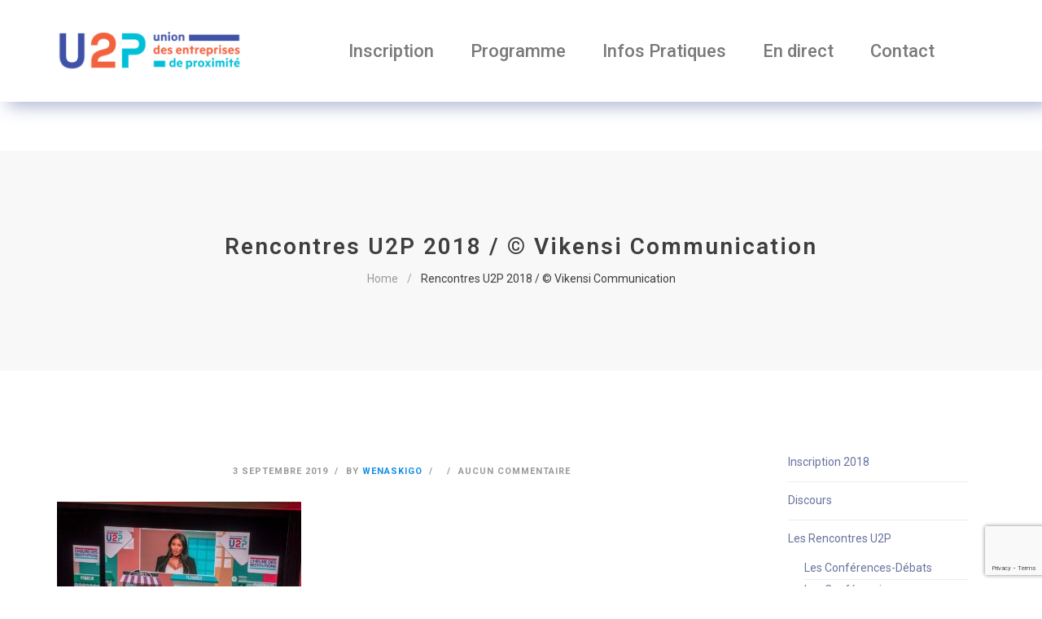

--- FILE ---
content_type: text/html; charset=utf-8
request_url: https://www.google.com/recaptcha/api2/anchor?ar=1&k=6Ldngr8bAAAAAJ7b91U94Zf52A8QqoimreFCIOAZ&co=aHR0cHM6Ly9yZW5jb250cmVzLXUycC5mcjo0NDM.&hl=en&v=N67nZn4AqZkNcbeMu4prBgzg&size=invisible&anchor-ms=20000&execute-ms=30000&cb=6covzh1el2n3
body_size: 48808
content:
<!DOCTYPE HTML><html dir="ltr" lang="en"><head><meta http-equiv="Content-Type" content="text/html; charset=UTF-8">
<meta http-equiv="X-UA-Compatible" content="IE=edge">
<title>reCAPTCHA</title>
<style type="text/css">
/* cyrillic-ext */
@font-face {
  font-family: 'Roboto';
  font-style: normal;
  font-weight: 400;
  font-stretch: 100%;
  src: url(//fonts.gstatic.com/s/roboto/v48/KFO7CnqEu92Fr1ME7kSn66aGLdTylUAMa3GUBHMdazTgWw.woff2) format('woff2');
  unicode-range: U+0460-052F, U+1C80-1C8A, U+20B4, U+2DE0-2DFF, U+A640-A69F, U+FE2E-FE2F;
}
/* cyrillic */
@font-face {
  font-family: 'Roboto';
  font-style: normal;
  font-weight: 400;
  font-stretch: 100%;
  src: url(//fonts.gstatic.com/s/roboto/v48/KFO7CnqEu92Fr1ME7kSn66aGLdTylUAMa3iUBHMdazTgWw.woff2) format('woff2');
  unicode-range: U+0301, U+0400-045F, U+0490-0491, U+04B0-04B1, U+2116;
}
/* greek-ext */
@font-face {
  font-family: 'Roboto';
  font-style: normal;
  font-weight: 400;
  font-stretch: 100%;
  src: url(//fonts.gstatic.com/s/roboto/v48/KFO7CnqEu92Fr1ME7kSn66aGLdTylUAMa3CUBHMdazTgWw.woff2) format('woff2');
  unicode-range: U+1F00-1FFF;
}
/* greek */
@font-face {
  font-family: 'Roboto';
  font-style: normal;
  font-weight: 400;
  font-stretch: 100%;
  src: url(//fonts.gstatic.com/s/roboto/v48/KFO7CnqEu92Fr1ME7kSn66aGLdTylUAMa3-UBHMdazTgWw.woff2) format('woff2');
  unicode-range: U+0370-0377, U+037A-037F, U+0384-038A, U+038C, U+038E-03A1, U+03A3-03FF;
}
/* math */
@font-face {
  font-family: 'Roboto';
  font-style: normal;
  font-weight: 400;
  font-stretch: 100%;
  src: url(//fonts.gstatic.com/s/roboto/v48/KFO7CnqEu92Fr1ME7kSn66aGLdTylUAMawCUBHMdazTgWw.woff2) format('woff2');
  unicode-range: U+0302-0303, U+0305, U+0307-0308, U+0310, U+0312, U+0315, U+031A, U+0326-0327, U+032C, U+032F-0330, U+0332-0333, U+0338, U+033A, U+0346, U+034D, U+0391-03A1, U+03A3-03A9, U+03B1-03C9, U+03D1, U+03D5-03D6, U+03F0-03F1, U+03F4-03F5, U+2016-2017, U+2034-2038, U+203C, U+2040, U+2043, U+2047, U+2050, U+2057, U+205F, U+2070-2071, U+2074-208E, U+2090-209C, U+20D0-20DC, U+20E1, U+20E5-20EF, U+2100-2112, U+2114-2115, U+2117-2121, U+2123-214F, U+2190, U+2192, U+2194-21AE, U+21B0-21E5, U+21F1-21F2, U+21F4-2211, U+2213-2214, U+2216-22FF, U+2308-230B, U+2310, U+2319, U+231C-2321, U+2336-237A, U+237C, U+2395, U+239B-23B7, U+23D0, U+23DC-23E1, U+2474-2475, U+25AF, U+25B3, U+25B7, U+25BD, U+25C1, U+25CA, U+25CC, U+25FB, U+266D-266F, U+27C0-27FF, U+2900-2AFF, U+2B0E-2B11, U+2B30-2B4C, U+2BFE, U+3030, U+FF5B, U+FF5D, U+1D400-1D7FF, U+1EE00-1EEFF;
}
/* symbols */
@font-face {
  font-family: 'Roboto';
  font-style: normal;
  font-weight: 400;
  font-stretch: 100%;
  src: url(//fonts.gstatic.com/s/roboto/v48/KFO7CnqEu92Fr1ME7kSn66aGLdTylUAMaxKUBHMdazTgWw.woff2) format('woff2');
  unicode-range: U+0001-000C, U+000E-001F, U+007F-009F, U+20DD-20E0, U+20E2-20E4, U+2150-218F, U+2190, U+2192, U+2194-2199, U+21AF, U+21E6-21F0, U+21F3, U+2218-2219, U+2299, U+22C4-22C6, U+2300-243F, U+2440-244A, U+2460-24FF, U+25A0-27BF, U+2800-28FF, U+2921-2922, U+2981, U+29BF, U+29EB, U+2B00-2BFF, U+4DC0-4DFF, U+FFF9-FFFB, U+10140-1018E, U+10190-1019C, U+101A0, U+101D0-101FD, U+102E0-102FB, U+10E60-10E7E, U+1D2C0-1D2D3, U+1D2E0-1D37F, U+1F000-1F0FF, U+1F100-1F1AD, U+1F1E6-1F1FF, U+1F30D-1F30F, U+1F315, U+1F31C, U+1F31E, U+1F320-1F32C, U+1F336, U+1F378, U+1F37D, U+1F382, U+1F393-1F39F, U+1F3A7-1F3A8, U+1F3AC-1F3AF, U+1F3C2, U+1F3C4-1F3C6, U+1F3CA-1F3CE, U+1F3D4-1F3E0, U+1F3ED, U+1F3F1-1F3F3, U+1F3F5-1F3F7, U+1F408, U+1F415, U+1F41F, U+1F426, U+1F43F, U+1F441-1F442, U+1F444, U+1F446-1F449, U+1F44C-1F44E, U+1F453, U+1F46A, U+1F47D, U+1F4A3, U+1F4B0, U+1F4B3, U+1F4B9, U+1F4BB, U+1F4BF, U+1F4C8-1F4CB, U+1F4D6, U+1F4DA, U+1F4DF, U+1F4E3-1F4E6, U+1F4EA-1F4ED, U+1F4F7, U+1F4F9-1F4FB, U+1F4FD-1F4FE, U+1F503, U+1F507-1F50B, U+1F50D, U+1F512-1F513, U+1F53E-1F54A, U+1F54F-1F5FA, U+1F610, U+1F650-1F67F, U+1F687, U+1F68D, U+1F691, U+1F694, U+1F698, U+1F6AD, U+1F6B2, U+1F6B9-1F6BA, U+1F6BC, U+1F6C6-1F6CF, U+1F6D3-1F6D7, U+1F6E0-1F6EA, U+1F6F0-1F6F3, U+1F6F7-1F6FC, U+1F700-1F7FF, U+1F800-1F80B, U+1F810-1F847, U+1F850-1F859, U+1F860-1F887, U+1F890-1F8AD, U+1F8B0-1F8BB, U+1F8C0-1F8C1, U+1F900-1F90B, U+1F93B, U+1F946, U+1F984, U+1F996, U+1F9E9, U+1FA00-1FA6F, U+1FA70-1FA7C, U+1FA80-1FA89, U+1FA8F-1FAC6, U+1FACE-1FADC, U+1FADF-1FAE9, U+1FAF0-1FAF8, U+1FB00-1FBFF;
}
/* vietnamese */
@font-face {
  font-family: 'Roboto';
  font-style: normal;
  font-weight: 400;
  font-stretch: 100%;
  src: url(//fonts.gstatic.com/s/roboto/v48/KFO7CnqEu92Fr1ME7kSn66aGLdTylUAMa3OUBHMdazTgWw.woff2) format('woff2');
  unicode-range: U+0102-0103, U+0110-0111, U+0128-0129, U+0168-0169, U+01A0-01A1, U+01AF-01B0, U+0300-0301, U+0303-0304, U+0308-0309, U+0323, U+0329, U+1EA0-1EF9, U+20AB;
}
/* latin-ext */
@font-face {
  font-family: 'Roboto';
  font-style: normal;
  font-weight: 400;
  font-stretch: 100%;
  src: url(//fonts.gstatic.com/s/roboto/v48/KFO7CnqEu92Fr1ME7kSn66aGLdTylUAMa3KUBHMdazTgWw.woff2) format('woff2');
  unicode-range: U+0100-02BA, U+02BD-02C5, U+02C7-02CC, U+02CE-02D7, U+02DD-02FF, U+0304, U+0308, U+0329, U+1D00-1DBF, U+1E00-1E9F, U+1EF2-1EFF, U+2020, U+20A0-20AB, U+20AD-20C0, U+2113, U+2C60-2C7F, U+A720-A7FF;
}
/* latin */
@font-face {
  font-family: 'Roboto';
  font-style: normal;
  font-weight: 400;
  font-stretch: 100%;
  src: url(//fonts.gstatic.com/s/roboto/v48/KFO7CnqEu92Fr1ME7kSn66aGLdTylUAMa3yUBHMdazQ.woff2) format('woff2');
  unicode-range: U+0000-00FF, U+0131, U+0152-0153, U+02BB-02BC, U+02C6, U+02DA, U+02DC, U+0304, U+0308, U+0329, U+2000-206F, U+20AC, U+2122, U+2191, U+2193, U+2212, U+2215, U+FEFF, U+FFFD;
}
/* cyrillic-ext */
@font-face {
  font-family: 'Roboto';
  font-style: normal;
  font-weight: 500;
  font-stretch: 100%;
  src: url(//fonts.gstatic.com/s/roboto/v48/KFO7CnqEu92Fr1ME7kSn66aGLdTylUAMa3GUBHMdazTgWw.woff2) format('woff2');
  unicode-range: U+0460-052F, U+1C80-1C8A, U+20B4, U+2DE0-2DFF, U+A640-A69F, U+FE2E-FE2F;
}
/* cyrillic */
@font-face {
  font-family: 'Roboto';
  font-style: normal;
  font-weight: 500;
  font-stretch: 100%;
  src: url(//fonts.gstatic.com/s/roboto/v48/KFO7CnqEu92Fr1ME7kSn66aGLdTylUAMa3iUBHMdazTgWw.woff2) format('woff2');
  unicode-range: U+0301, U+0400-045F, U+0490-0491, U+04B0-04B1, U+2116;
}
/* greek-ext */
@font-face {
  font-family: 'Roboto';
  font-style: normal;
  font-weight: 500;
  font-stretch: 100%;
  src: url(//fonts.gstatic.com/s/roboto/v48/KFO7CnqEu92Fr1ME7kSn66aGLdTylUAMa3CUBHMdazTgWw.woff2) format('woff2');
  unicode-range: U+1F00-1FFF;
}
/* greek */
@font-face {
  font-family: 'Roboto';
  font-style: normal;
  font-weight: 500;
  font-stretch: 100%;
  src: url(//fonts.gstatic.com/s/roboto/v48/KFO7CnqEu92Fr1ME7kSn66aGLdTylUAMa3-UBHMdazTgWw.woff2) format('woff2');
  unicode-range: U+0370-0377, U+037A-037F, U+0384-038A, U+038C, U+038E-03A1, U+03A3-03FF;
}
/* math */
@font-face {
  font-family: 'Roboto';
  font-style: normal;
  font-weight: 500;
  font-stretch: 100%;
  src: url(//fonts.gstatic.com/s/roboto/v48/KFO7CnqEu92Fr1ME7kSn66aGLdTylUAMawCUBHMdazTgWw.woff2) format('woff2');
  unicode-range: U+0302-0303, U+0305, U+0307-0308, U+0310, U+0312, U+0315, U+031A, U+0326-0327, U+032C, U+032F-0330, U+0332-0333, U+0338, U+033A, U+0346, U+034D, U+0391-03A1, U+03A3-03A9, U+03B1-03C9, U+03D1, U+03D5-03D6, U+03F0-03F1, U+03F4-03F5, U+2016-2017, U+2034-2038, U+203C, U+2040, U+2043, U+2047, U+2050, U+2057, U+205F, U+2070-2071, U+2074-208E, U+2090-209C, U+20D0-20DC, U+20E1, U+20E5-20EF, U+2100-2112, U+2114-2115, U+2117-2121, U+2123-214F, U+2190, U+2192, U+2194-21AE, U+21B0-21E5, U+21F1-21F2, U+21F4-2211, U+2213-2214, U+2216-22FF, U+2308-230B, U+2310, U+2319, U+231C-2321, U+2336-237A, U+237C, U+2395, U+239B-23B7, U+23D0, U+23DC-23E1, U+2474-2475, U+25AF, U+25B3, U+25B7, U+25BD, U+25C1, U+25CA, U+25CC, U+25FB, U+266D-266F, U+27C0-27FF, U+2900-2AFF, U+2B0E-2B11, U+2B30-2B4C, U+2BFE, U+3030, U+FF5B, U+FF5D, U+1D400-1D7FF, U+1EE00-1EEFF;
}
/* symbols */
@font-face {
  font-family: 'Roboto';
  font-style: normal;
  font-weight: 500;
  font-stretch: 100%;
  src: url(//fonts.gstatic.com/s/roboto/v48/KFO7CnqEu92Fr1ME7kSn66aGLdTylUAMaxKUBHMdazTgWw.woff2) format('woff2');
  unicode-range: U+0001-000C, U+000E-001F, U+007F-009F, U+20DD-20E0, U+20E2-20E4, U+2150-218F, U+2190, U+2192, U+2194-2199, U+21AF, U+21E6-21F0, U+21F3, U+2218-2219, U+2299, U+22C4-22C6, U+2300-243F, U+2440-244A, U+2460-24FF, U+25A0-27BF, U+2800-28FF, U+2921-2922, U+2981, U+29BF, U+29EB, U+2B00-2BFF, U+4DC0-4DFF, U+FFF9-FFFB, U+10140-1018E, U+10190-1019C, U+101A0, U+101D0-101FD, U+102E0-102FB, U+10E60-10E7E, U+1D2C0-1D2D3, U+1D2E0-1D37F, U+1F000-1F0FF, U+1F100-1F1AD, U+1F1E6-1F1FF, U+1F30D-1F30F, U+1F315, U+1F31C, U+1F31E, U+1F320-1F32C, U+1F336, U+1F378, U+1F37D, U+1F382, U+1F393-1F39F, U+1F3A7-1F3A8, U+1F3AC-1F3AF, U+1F3C2, U+1F3C4-1F3C6, U+1F3CA-1F3CE, U+1F3D4-1F3E0, U+1F3ED, U+1F3F1-1F3F3, U+1F3F5-1F3F7, U+1F408, U+1F415, U+1F41F, U+1F426, U+1F43F, U+1F441-1F442, U+1F444, U+1F446-1F449, U+1F44C-1F44E, U+1F453, U+1F46A, U+1F47D, U+1F4A3, U+1F4B0, U+1F4B3, U+1F4B9, U+1F4BB, U+1F4BF, U+1F4C8-1F4CB, U+1F4D6, U+1F4DA, U+1F4DF, U+1F4E3-1F4E6, U+1F4EA-1F4ED, U+1F4F7, U+1F4F9-1F4FB, U+1F4FD-1F4FE, U+1F503, U+1F507-1F50B, U+1F50D, U+1F512-1F513, U+1F53E-1F54A, U+1F54F-1F5FA, U+1F610, U+1F650-1F67F, U+1F687, U+1F68D, U+1F691, U+1F694, U+1F698, U+1F6AD, U+1F6B2, U+1F6B9-1F6BA, U+1F6BC, U+1F6C6-1F6CF, U+1F6D3-1F6D7, U+1F6E0-1F6EA, U+1F6F0-1F6F3, U+1F6F7-1F6FC, U+1F700-1F7FF, U+1F800-1F80B, U+1F810-1F847, U+1F850-1F859, U+1F860-1F887, U+1F890-1F8AD, U+1F8B0-1F8BB, U+1F8C0-1F8C1, U+1F900-1F90B, U+1F93B, U+1F946, U+1F984, U+1F996, U+1F9E9, U+1FA00-1FA6F, U+1FA70-1FA7C, U+1FA80-1FA89, U+1FA8F-1FAC6, U+1FACE-1FADC, U+1FADF-1FAE9, U+1FAF0-1FAF8, U+1FB00-1FBFF;
}
/* vietnamese */
@font-face {
  font-family: 'Roboto';
  font-style: normal;
  font-weight: 500;
  font-stretch: 100%;
  src: url(//fonts.gstatic.com/s/roboto/v48/KFO7CnqEu92Fr1ME7kSn66aGLdTylUAMa3OUBHMdazTgWw.woff2) format('woff2');
  unicode-range: U+0102-0103, U+0110-0111, U+0128-0129, U+0168-0169, U+01A0-01A1, U+01AF-01B0, U+0300-0301, U+0303-0304, U+0308-0309, U+0323, U+0329, U+1EA0-1EF9, U+20AB;
}
/* latin-ext */
@font-face {
  font-family: 'Roboto';
  font-style: normal;
  font-weight: 500;
  font-stretch: 100%;
  src: url(//fonts.gstatic.com/s/roboto/v48/KFO7CnqEu92Fr1ME7kSn66aGLdTylUAMa3KUBHMdazTgWw.woff2) format('woff2');
  unicode-range: U+0100-02BA, U+02BD-02C5, U+02C7-02CC, U+02CE-02D7, U+02DD-02FF, U+0304, U+0308, U+0329, U+1D00-1DBF, U+1E00-1E9F, U+1EF2-1EFF, U+2020, U+20A0-20AB, U+20AD-20C0, U+2113, U+2C60-2C7F, U+A720-A7FF;
}
/* latin */
@font-face {
  font-family: 'Roboto';
  font-style: normal;
  font-weight: 500;
  font-stretch: 100%;
  src: url(//fonts.gstatic.com/s/roboto/v48/KFO7CnqEu92Fr1ME7kSn66aGLdTylUAMa3yUBHMdazQ.woff2) format('woff2');
  unicode-range: U+0000-00FF, U+0131, U+0152-0153, U+02BB-02BC, U+02C6, U+02DA, U+02DC, U+0304, U+0308, U+0329, U+2000-206F, U+20AC, U+2122, U+2191, U+2193, U+2212, U+2215, U+FEFF, U+FFFD;
}
/* cyrillic-ext */
@font-face {
  font-family: 'Roboto';
  font-style: normal;
  font-weight: 900;
  font-stretch: 100%;
  src: url(//fonts.gstatic.com/s/roboto/v48/KFO7CnqEu92Fr1ME7kSn66aGLdTylUAMa3GUBHMdazTgWw.woff2) format('woff2');
  unicode-range: U+0460-052F, U+1C80-1C8A, U+20B4, U+2DE0-2DFF, U+A640-A69F, U+FE2E-FE2F;
}
/* cyrillic */
@font-face {
  font-family: 'Roboto';
  font-style: normal;
  font-weight: 900;
  font-stretch: 100%;
  src: url(//fonts.gstatic.com/s/roboto/v48/KFO7CnqEu92Fr1ME7kSn66aGLdTylUAMa3iUBHMdazTgWw.woff2) format('woff2');
  unicode-range: U+0301, U+0400-045F, U+0490-0491, U+04B0-04B1, U+2116;
}
/* greek-ext */
@font-face {
  font-family: 'Roboto';
  font-style: normal;
  font-weight: 900;
  font-stretch: 100%;
  src: url(//fonts.gstatic.com/s/roboto/v48/KFO7CnqEu92Fr1ME7kSn66aGLdTylUAMa3CUBHMdazTgWw.woff2) format('woff2');
  unicode-range: U+1F00-1FFF;
}
/* greek */
@font-face {
  font-family: 'Roboto';
  font-style: normal;
  font-weight: 900;
  font-stretch: 100%;
  src: url(//fonts.gstatic.com/s/roboto/v48/KFO7CnqEu92Fr1ME7kSn66aGLdTylUAMa3-UBHMdazTgWw.woff2) format('woff2');
  unicode-range: U+0370-0377, U+037A-037F, U+0384-038A, U+038C, U+038E-03A1, U+03A3-03FF;
}
/* math */
@font-face {
  font-family: 'Roboto';
  font-style: normal;
  font-weight: 900;
  font-stretch: 100%;
  src: url(//fonts.gstatic.com/s/roboto/v48/KFO7CnqEu92Fr1ME7kSn66aGLdTylUAMawCUBHMdazTgWw.woff2) format('woff2');
  unicode-range: U+0302-0303, U+0305, U+0307-0308, U+0310, U+0312, U+0315, U+031A, U+0326-0327, U+032C, U+032F-0330, U+0332-0333, U+0338, U+033A, U+0346, U+034D, U+0391-03A1, U+03A3-03A9, U+03B1-03C9, U+03D1, U+03D5-03D6, U+03F0-03F1, U+03F4-03F5, U+2016-2017, U+2034-2038, U+203C, U+2040, U+2043, U+2047, U+2050, U+2057, U+205F, U+2070-2071, U+2074-208E, U+2090-209C, U+20D0-20DC, U+20E1, U+20E5-20EF, U+2100-2112, U+2114-2115, U+2117-2121, U+2123-214F, U+2190, U+2192, U+2194-21AE, U+21B0-21E5, U+21F1-21F2, U+21F4-2211, U+2213-2214, U+2216-22FF, U+2308-230B, U+2310, U+2319, U+231C-2321, U+2336-237A, U+237C, U+2395, U+239B-23B7, U+23D0, U+23DC-23E1, U+2474-2475, U+25AF, U+25B3, U+25B7, U+25BD, U+25C1, U+25CA, U+25CC, U+25FB, U+266D-266F, U+27C0-27FF, U+2900-2AFF, U+2B0E-2B11, U+2B30-2B4C, U+2BFE, U+3030, U+FF5B, U+FF5D, U+1D400-1D7FF, U+1EE00-1EEFF;
}
/* symbols */
@font-face {
  font-family: 'Roboto';
  font-style: normal;
  font-weight: 900;
  font-stretch: 100%;
  src: url(//fonts.gstatic.com/s/roboto/v48/KFO7CnqEu92Fr1ME7kSn66aGLdTylUAMaxKUBHMdazTgWw.woff2) format('woff2');
  unicode-range: U+0001-000C, U+000E-001F, U+007F-009F, U+20DD-20E0, U+20E2-20E4, U+2150-218F, U+2190, U+2192, U+2194-2199, U+21AF, U+21E6-21F0, U+21F3, U+2218-2219, U+2299, U+22C4-22C6, U+2300-243F, U+2440-244A, U+2460-24FF, U+25A0-27BF, U+2800-28FF, U+2921-2922, U+2981, U+29BF, U+29EB, U+2B00-2BFF, U+4DC0-4DFF, U+FFF9-FFFB, U+10140-1018E, U+10190-1019C, U+101A0, U+101D0-101FD, U+102E0-102FB, U+10E60-10E7E, U+1D2C0-1D2D3, U+1D2E0-1D37F, U+1F000-1F0FF, U+1F100-1F1AD, U+1F1E6-1F1FF, U+1F30D-1F30F, U+1F315, U+1F31C, U+1F31E, U+1F320-1F32C, U+1F336, U+1F378, U+1F37D, U+1F382, U+1F393-1F39F, U+1F3A7-1F3A8, U+1F3AC-1F3AF, U+1F3C2, U+1F3C4-1F3C6, U+1F3CA-1F3CE, U+1F3D4-1F3E0, U+1F3ED, U+1F3F1-1F3F3, U+1F3F5-1F3F7, U+1F408, U+1F415, U+1F41F, U+1F426, U+1F43F, U+1F441-1F442, U+1F444, U+1F446-1F449, U+1F44C-1F44E, U+1F453, U+1F46A, U+1F47D, U+1F4A3, U+1F4B0, U+1F4B3, U+1F4B9, U+1F4BB, U+1F4BF, U+1F4C8-1F4CB, U+1F4D6, U+1F4DA, U+1F4DF, U+1F4E3-1F4E6, U+1F4EA-1F4ED, U+1F4F7, U+1F4F9-1F4FB, U+1F4FD-1F4FE, U+1F503, U+1F507-1F50B, U+1F50D, U+1F512-1F513, U+1F53E-1F54A, U+1F54F-1F5FA, U+1F610, U+1F650-1F67F, U+1F687, U+1F68D, U+1F691, U+1F694, U+1F698, U+1F6AD, U+1F6B2, U+1F6B9-1F6BA, U+1F6BC, U+1F6C6-1F6CF, U+1F6D3-1F6D7, U+1F6E0-1F6EA, U+1F6F0-1F6F3, U+1F6F7-1F6FC, U+1F700-1F7FF, U+1F800-1F80B, U+1F810-1F847, U+1F850-1F859, U+1F860-1F887, U+1F890-1F8AD, U+1F8B0-1F8BB, U+1F8C0-1F8C1, U+1F900-1F90B, U+1F93B, U+1F946, U+1F984, U+1F996, U+1F9E9, U+1FA00-1FA6F, U+1FA70-1FA7C, U+1FA80-1FA89, U+1FA8F-1FAC6, U+1FACE-1FADC, U+1FADF-1FAE9, U+1FAF0-1FAF8, U+1FB00-1FBFF;
}
/* vietnamese */
@font-face {
  font-family: 'Roboto';
  font-style: normal;
  font-weight: 900;
  font-stretch: 100%;
  src: url(//fonts.gstatic.com/s/roboto/v48/KFO7CnqEu92Fr1ME7kSn66aGLdTylUAMa3OUBHMdazTgWw.woff2) format('woff2');
  unicode-range: U+0102-0103, U+0110-0111, U+0128-0129, U+0168-0169, U+01A0-01A1, U+01AF-01B0, U+0300-0301, U+0303-0304, U+0308-0309, U+0323, U+0329, U+1EA0-1EF9, U+20AB;
}
/* latin-ext */
@font-face {
  font-family: 'Roboto';
  font-style: normal;
  font-weight: 900;
  font-stretch: 100%;
  src: url(//fonts.gstatic.com/s/roboto/v48/KFO7CnqEu92Fr1ME7kSn66aGLdTylUAMa3KUBHMdazTgWw.woff2) format('woff2');
  unicode-range: U+0100-02BA, U+02BD-02C5, U+02C7-02CC, U+02CE-02D7, U+02DD-02FF, U+0304, U+0308, U+0329, U+1D00-1DBF, U+1E00-1E9F, U+1EF2-1EFF, U+2020, U+20A0-20AB, U+20AD-20C0, U+2113, U+2C60-2C7F, U+A720-A7FF;
}
/* latin */
@font-face {
  font-family: 'Roboto';
  font-style: normal;
  font-weight: 900;
  font-stretch: 100%;
  src: url(//fonts.gstatic.com/s/roboto/v48/KFO7CnqEu92Fr1ME7kSn66aGLdTylUAMa3yUBHMdazQ.woff2) format('woff2');
  unicode-range: U+0000-00FF, U+0131, U+0152-0153, U+02BB-02BC, U+02C6, U+02DA, U+02DC, U+0304, U+0308, U+0329, U+2000-206F, U+20AC, U+2122, U+2191, U+2193, U+2212, U+2215, U+FEFF, U+FFFD;
}

</style>
<link rel="stylesheet" type="text/css" href="https://www.gstatic.com/recaptcha/releases/N67nZn4AqZkNcbeMu4prBgzg/styles__ltr.css">
<script nonce="zZJeW1FJOM1aFk_AHCQZzQ" type="text/javascript">window['__recaptcha_api'] = 'https://www.google.com/recaptcha/api2/';</script>
<script type="text/javascript" src="https://www.gstatic.com/recaptcha/releases/N67nZn4AqZkNcbeMu4prBgzg/recaptcha__en.js" nonce="zZJeW1FJOM1aFk_AHCQZzQ">
      
    </script></head>
<body><div id="rc-anchor-alert" class="rc-anchor-alert"></div>
<input type="hidden" id="recaptcha-token" value="[base64]">
<script type="text/javascript" nonce="zZJeW1FJOM1aFk_AHCQZzQ">
      recaptcha.anchor.Main.init("[\x22ainput\x22,[\x22bgdata\x22,\x22\x22,\[base64]/[base64]/MjU1Ong/[base64]/[base64]/[base64]/[base64]/[base64]/[base64]/[base64]/[base64]/[base64]/[base64]/[base64]/[base64]/[base64]/[base64]/[base64]\\u003d\x22,\[base64]\\u003d\x22,\x22woXDm8Kjw6wLN2lddFPCkMKCw7gQZ8O2I3nDtsKrTmjCscO5w7R2VsKJIsKGY8KOGcKRwrRPwqnCgB4Lwp1rw6vDkSxEwrzCvl03wrrDol96FsOfwr1Aw6HDnmnCtl8fwrXCo8O/w77Cp8KCw6RUFElmUmfCvAhZZMK7fXLDvMKnfydQdcObwqk6DzkwVMOyw57DvyHDlsO1RsORTMOBMcKFw5xuaSs0Syo+Th5nwp/Dl1sjMwlMw6xWw4YFw47DpAdDQDBON2vCvMKRw5xWaCgAPMOEwoTDvjLDjMOUFGLDhhdGHR5rwrzCrigmwpU3WXPCuMO3wrjCvA7CjifDtzENw6TDssKHw5QYw7B6bW/CmcK7w73DrsO+WcOIJsOxwp5Bw7Q2bQrDtsKHwo3ChggUYXjCjsOcTcKkw7V/wr/[base64]/YGoGUcK2wp/DisOyw5kDEiU9wqhCXE3CtwTDusOYw6vCrcKzW8KoTBPDlFU9woorw6VkwpvCgwTDuMOhbxPDt1zDrsKGwqHDuhbDt1XCtsO4wqpUKADCkFcswrh0w6Fkw5VkKsONAQ9+w6HCjMKtw5nCrSzCgAbCoGnCh2DCpRRyScOWDWZMOcKMwq3DpTM1w4/CtBbDpcKuKMKlIXnDl8Kow6zCih/DlxYDw7jCiw02XVdDwphsDMO9OsKTw7bCkl3CuXTCu8KobMKiGydqUBI4w6HDvcKVw6HCs11OeyDDixYeNsOZei5fYRfDtELDly4xwpIgwoQkTMKtwrZLw7Ecwr1cLsKeeEcINTDCl1PCqhgdewwSdSTDicKMw4o7w6rDgcOmw4RzwoHCn8K/HgdUwobCvCbChXxyQcOVW8KkwqTDnsKRwrfChsOLZWTDsMOVWVvDjRN+OE1AwqdJwroMw7PDmsKqwo7Ch8KjwqAtZQLDlWkHw5PCmMK/Jhs2w6xVw5F2w5TCscORw4nDncO+RwQXwowNwo5qXCbCm8KMw5MtwoNIwpNrYUHDtsKFcB8QPgfCgMKHPsONwobDtcOxbsKTw50hFsKOwoJMwrLCvsKPbk1pwpsBw6clwqEKw63Dk8KfUcKgw5ZldAbCkVUpw6U5Sjklwp0jw6HDmsO9wqTClcK4wr8/wqhrJGnDkMK6wqHDjk7CscORScKKw4PCtcKnZ8KnS8K0UjrDoMKvc1/DscKUOcOGRmvCs8OKbcKew4VaUcK1wqfCn0VDwoEMSA0wwrXDgkfDt8Okwp3DiMKzIV5qw4vCiMOiwr/CjlDClg1cwp5dRcO7XMKKwrDDi8Odw6XCsVzCjMOWR8KIEcKgwpjDsk5oSERVdcKGQMK2BsKywqfCh8KKw4Ekw4tGw5bCuhcqwpTClhXDo0HCvB/CkGgDw4zDhsKqHcKHwoFzRxMjwofCosKmKxfCt29TwpE+wrBnPsK5WlNqa8K4Mm3DpgR9wpYnwonDucO7WcKEJ8O2wodww6jDqsKRccK1FsKMT8KhKG4lwoTCvcKkGBrCo2PCu8KfVXQAczgwEAPCnsOXKMOYwp12FsK3w5xsL33CoA3CvXHCjVzCk8OzTw/[base64]/H8OtZiAxa8OlNHHDugsFL8KZw4PCu8KpEGDDtV3DksOywqzCpcKBVcKCw4bCgAHClMKYw49NwrcROQ/DqCAdwpBbwptsMWhIwpbCqcKtL8O8XHzDim8GwqHDlcOtw7fDjmFqw4vDucKNeMKQWilxQTHDmlMPS8KvwqXDkm48GldWYy/CrVvDnhAHwoIMEXDCmADDiUd3GMOew5PCsWHDvsOAaUlsw45PRkxAw43DvsOmw40DwpMrw6xpwpjDny0xTVbCoWsvQ8KCMcKFwpPDmC3Ck2XCrQwxcMKDwodPJBbCuMO6wobCqQbCmcO0w4nDv3pfKw7DozTDh8KHwrNQw4/Ch0xDwpnDjHAKw5fDqFs2HsK6S8KJMcKwwqp5w4/[base64]/[base64]/CtcO8KsK2e8KxwrcGw5XDrV0hwqvCklR+w5nDki1yYRbDnUjCtMKqw7/DgMOdw6BqLgV7w6nCmsKdasOLw5dBwp/ClsOew7zDr8KPCcO/w7zCukU8w4skYxExw4gHd8O3Zxx9w743wqPClyERwqPCgMKGOzImVSvCjzfCi8O9w43CjsKJwqBqXnhmwoDCoz3DnsOXADpnwoLCg8Kuw4AeKkIdw6HDhwTCiMKRwpcpS8K0XsKYwo/DoW/Dl8OawoZawpwkAMOpw6NMTcKKw6jCusK1wpDCsk/DmMKYwox6woZiwrpHRMOtw5ElwrPCtRBaPl/[base64]/[base64]/HsKXQ1x3VsOgw5VZWcKefsKtw4c7MiA4fsO9OsK9wpZkCsORdsOxw60SworCgyfDmMO5wo/Cl1zDq8KyFlvCuMOhIcKiJMKkw4/[base64]/DsKLNTbCs2rCrk3CqsKzJsOkw5XCrcKIVcOlbRnCuMOUwrcmw7Y0TsKmw5jDtgjDqsKhTF4Owr1bw7fDjD7DoHnCkQktwoVpAhfCvcODwrrCtMKRU8ORwo7CtjjCiGJ4ZBjCgkUvTWpWwprCg8O4KsK9w6oow63CnmXCiMKCHEjCm8KXwpHCgGwyw5QHwo/Dom7DgsOhwqgBwr4KJBjCigvCtcKAw7cYw7fCnsKawobCk8KtMCoAwrrDrRpUBGfCl8KyEcOhO8KswrdOa8K7PMKjwoQELUshHxxnwoLDh1fCgFAaIMOUbknDq8KGN0DCssKwLMOvw4NcXE/CnDdtfD/DqWxBwqNLwrPDukMnw5McBMK1W1s1A8Ovw6UTwq58aghSJMO+w5IpaMKxesKpXcOeYWfClsOLw6lcw5zDusOew6PDh8O9TzzDu8KSNcOiAMORAnHDtB3Dt8O+w7/CjMO0w5lEwoDDocOBw4XCjMO9QFJvC8Kpwq9Xw5TCnVJdeXvDmXsOVsOCw63DqcO+w7Q7WsOaGsOQa8KEw4TCoB1EJ8OdwpbDl0nDrsKQcwwBw77DjS5+QMO0QhHDrMKOw6tqwoNXwrXCgh5Rw4zDk8Otw7DCp0t/wojDhcOfHG5ZwobCvcK2YMKxwqZsV1NSw7QqwprDtXsfwqrCmwtxUSfDqQPCmiDDnMKLHsOawqEaTzzCswPDuizCrD/DhQZlwpARw7kXw6nChjrDiBPDrcO4f1jCp1nDmsKSKcKhAiVXSD3Dp3ltwrvClMK/wrnCm8K/[base64]/w6MzCAkVw6jCt8O9wrXCuMKAfsOUw5YVw5TDr8OfwrFtwqgewq7DjX4rcQTDqMKVWMOhw6sdSMKXdsK5ZS/DpsOyLFMOwrXCnMOpTcKgEGnDozzCqcOZbcKhNMOzdMOUwo4Gw4vDh2Jww54dC8Ojw4TDr8Kvby4TwpPCocO5TMONQG5owrFUWMO4woZsOMKlGMOWwp4ywrnCiFEsfsKXfsKgaXbDgsOqc8Ouw4zClDQqNnNkAmMrB1ELw5/DkitdVsOJwo/Dt8Orw4rDsMO8PMOjwqfDgcOTw4fDryZlaMOlTyLDj8Odw7Qdw6LDtsOOJcKdazXDlhfCgkwyw4vCscKxw4ZxNGkfHMONAFPCs8KgwpDDuH5yasOLTgHDn1Faw4bCtMODf0PDgVtzw7fCvyLCtwFRBm/ChhQsBV4sM8KQw5vDuzfDksKzfk8uwp9MwrzCl0ooHsKuJCDDijAHw4vCjUsGb8Oiw4PChX9DLS3CpcKYfg8lRBTCsFxYw7ltw740I1Vnw6Ekf8KYc8K7Zw8cFV1ew43DoMKtcGjDoT49SSjCukhjQMKRMsKXw5JsAVlsw4Uiw4/CmGHCkcK4wrdKU2bDhcKyCHHChhs1w5trFAdoEBRmwq7DgsOQw5zChcKOw6zDiljCnURnFcO8wq5dS8KfKXzCvGJWwozCtsKLwo7Dj8OAw6/DlTfCmxzDlcOZwponwqnCm8O7T29zbcKFw4vDmXPDlT7Clx/CscKuIBFBEh0DQX1Dw70Ow41GwqnCmMK5w5dow4TDjX/Ci2XDq2w2AMKRNxBONcKJEsKswpTDhcKZfU9Hw7rDpMK1w4hEw6jDsMK/dH3DosKvaAnChkkJwrgtZsK8eERsw6YhwrEqwr7DsD3CqwRqw67Dj8Oiw5FSesO5w47DnsKcwqvCpEHCpTQKdjfChsK/RTY3wr1dwqdSw7XDrBpTJ8KMbXkdfmzCpsKTwoPDg2tSwol2LFwCOTlnw50ICS1mw6lXw7AxahxBwr7DvcKsw6/CpsKSwotqJcOfwqXCmsK5Nx3DslLDmMOKHcKWTMOFw7TDjcO4WAJtNlDCjXYjEsO6UsK9Z3gCXWgSwqwswqXCjsKcOTYqIsKmwqvDmsOPIsORwrHDucKmImrDiF16w6oGK0trwoJawqLDvsK/[base64]/DsSbCvcKTw63Cq3LDgVVxbRfDm8KSwo4lw6nDgEPDkMOcecKRNcKdw6jDtsK9w4VGwoTCoB7Cs8KxwrrCpHHChsO7NMO/S8OndFLDt8OdesKUZWR8wodnw6fDuGLDlsOEw4xpwrIUcXxrw73DisOXw7jDjMOVwoPDkcKIw443w5sWEcKwE8O4w6/CmMOkw5nCkMKmw5QLw4TDpXRLOEV2bsOSw5dqw77DqVrCpRzDg8Ovw43DsCrCjMKawqtSw4HCgzLDpiNIw6VDQcO4QsKHWRTCt8KswpNPB8KXAEo7ZMK9w4l1w43CvUvCscObw74kbnYuw4J8YTJXw753bcO/Pk/Dh8KjdU7CkMKVM8KfERjCpi/DsMO1w6TCo8KoEDxXw4JYwrE0LQZsEcO+ScKTw7PCmMO/bmzDk8OVwpFdwoAsw4BQwp3CrcKxPsOWw57DsUrDgXTCkcKNJcKnDj0Uw6/DicKawqTCiTNKw4vCocKtw4w3SMO0RMOTf8KDbyUra8KBw6nDkmUuXsKadVAVWWDCq0PDtcKlNE9vw4XDjHJ9wqBIAi7DpzpAw4rDpRzDqgsNRmYRw5DCtW4gHsOnwrwMw4nCuQELw7/CozBvTMOjAcKUBcOSDMOTdWLDvC0Fw7XCnCLDnglLXMKdw7cRwpfDv8O7CMOcC1DDmsOGScO4dMKKw7rDjMKvGBxXd8Oyw4HCnyHCjnAqwrc/G8KkwqTDt8KzDTBdRMO1w5rDmEs+ZMKew5/CoWPDlsOlw618ekh8wrPDjnfCucOMw74twpHDscKjwovDrH1DY0bCnsKUNMKiwr3CosK/wokdw7zChcKQOVLDtMKNI0PCkcK5XnLDslzCoMKFTwjCgmTDpsKew7AmYsOPZcOeCsK0PUfDpcKPDcK9AcO3FsOkwqvDg8KQBQ1Lw4TDjMKZJ0PDtcONJcO/fsOFw61Kw5h6YcOTwpDDsMOAeMKoFSHDjxrCsMKpwppVwppYw5tdw7nCmmbCrUPCjTHCiSDDosOeCMOMwr/CpsK1wqjDgsORwq3Dm0R7dsK7fUzCrV8Vw4DDrz8Iw6Y/H3jCikjChGjCj8KZWcOvCsOHbcKnQDJmLXEYwp97GMK9w6TCp3wtw6VYw4zDgcKJf8K2w4RLw5vChh3Cvh4GDSbDrUrCqi8Rw7Rqw4RNRH/[base64]/FjvDssOrw4RVwrTCg3EPw7/[base64]/PF8wHMOKXsKCbnDDj8OrZ3QzXzfDkV3DuMO4w6NvwrbDmcK+wqkrwqY1wqDCswjDrcKOa2vCmVPClnQPwo/DqMK1w6RHV8Kgw5/CnGk/w7zCncKxwp4Rw4bCgk5DCcOgGw3DvMKJZ8O1w78zw44xOF/DmcKbPxfCtGZUwoweV8O1wo3DsyfCq8KPwoBRw6HDkyk3woMFw5PDpQvChEDCusKcw4/ClHzCt8KLw4PDssOmwr5EwrLDoSNDDFRYwqMVcsOkX8OkEMO3wrAidXHCpWXDlxbDvcKXGWXDgMKSwp3Cgnw2w6LCr8OqNjfCuH9NX8KsRQfDkGopBlh7esOgLWs7Rm3DqxHDrW/DkcKOw7rDqsKjesKdFWXCsMKFXGRuKsKHw65/JzHDlEAfU8Kew7bDlcOkacORwpHCqmPDgsOow4Awwq3DoDbDr8Ocw5VkwpcMwoLDicKZAcKKw4ZfwrfDlUzDiD95w6zDv1nCpw7DmsODU8O/[base64]/[base64]/RmDDs17CiynDvMOlw6HCkjEVL1rDq1Afw4/Ck8K2ZWBYOH3Drhkre8KxwojCq2LCqlHCg8ODw63DohfDkB7CuMK3wqbCosKyEMOXw7hFcDBdf2/[base64]/DqSxMw6nDuizCin0vw4rCoWDDv8K2dsORecKzwq7DsDfCgMOJKMO4f1xsw63DmkDCjcKgwrTDs8KfQcOAwpPDh1lEFsKlw6vDkcKtccO7w5HCg8OEHcKOwpg+w55XdSo3VsOJBMKTw4duwo0UwptgC01hJ3/[base64]/[base64]/w4tpUUxewqXCpzjCmh52cMOiw75AYUwIwpDDo8OCOl/CqmMgZ2BjbMK6P8OTwo/DtcK0w488TcKRwo/DnMO3wqcpd34uW8KXw6poRcKOPRfDvX/DtUALXcO9w4fDpn4SaWsow6PDmV00wpPCnis0Zn0wK8ObXjEFw4rCrX3CrsKDZcK7w5HCkToQwoAwJXEpdTLDusOpw5JfwqjDvsODJkwVXsKZdS7CvW3DlcK1bR1LKGPDnMKiLUMoXhUXwqAFw7XDmWbDhcOAIcKjfk/DicKaLQfDpMObCR4AworCjEDDlsKewpPDoMK0w5E9w5LDhcKJJ1/[base64]/wpEdJcOtNE1oUWjCpcKfw7jDosKSwr5vw7RSw51kYmTDsWTCvsKreRBEwqh4ccOHRMKCwoMfQMK2wohqw7NdAFsQw7M/w4t8ZMKFCnPCgG7CvwF2wr/DkMKbwrbCqsKfw6PDqh3CjVjDkcKjYMKzw4vDhcKpAcKwwrHDixQkw7ZLIcKswowVwqlsw5fCssKXD8O3wqdUwqpYG2/Ds8OkwoDDvR8DwrPDnsK4EcOmwrk+wonDkkLDmMKCw6fCiMKLBCfDjB7DtsO3wro5wqzDt8KuwqFRwoMxDWDDoGrCk1zDoMKIAcKzw7IFGDrDjcO7wo95LkjDjsKnw4PDsC/[base64]/Dl8KWDsORwqBGOsK2w6HDoD0Cw5NZw7puQsKhOl/CvsOPRMKTwrvDjcKTwpYASzzCllvDvWgzwoxJwqHDl8OmWB7DjcOHFBbDmMO3ecO8fALCkAJWwo9Fwq/DvmAuDcOeKxc3w4UYasKFwovDoULClVvDuSPCgcOswpzDjcKCUMKGWmk5w7NqUHdjcsOdYWjCoMKdVcKmw70GBQnCjDgDb2DDmsKQw4oETcKPYShLw7MEwrMKwqBEw5fCvVLDqsKNCRMOacO9XMOYaMKbeWZ4wqbDklBLwoscawnClcK5wqA3RHhAw5c6w5/Ch8KoO8KpXC4xZiPCnMKCUMOgYsObeC05HULDicK9S8OXw7bDuwPDs010V3XDkDw/R3ZhwpXDtmfDihnCsQXChcOlwrfDt8OqBcKjEsO8wpBJQ1poR8K1w6PCicKPSMO8DVNMKMOWw5Z+w7LDrUBbwoHDs8Kyw6Qgwq4iw6jCsTHDoUnDuVjCjsOhSsKOdg9Pwo/Cg2PDsRAiDEvDnxLClcORwojDlcOxeT9swq7Dj8Kab23CsMKgw5J3w68RYMK/LsKPAMOzw48NSsOiwrZew6fDrn0JNA5iLcOxw6VdbcOcaxt5F0UrScKNNcO9wqkaw5AowpVmJ8OyLMKVZ8OiTnHDuCxYwpRBw5TCrsKIZBVHbsKEwq01C37DpmrDuwfDtj9GJy3Ctz83fsKUEsKAT33Co8K/wp/CvETDksOvw7t8LjRRwplHw7DCuTB2w6LDn3gMfyXDqsKgLTxAw59Ywrobw47CgQhdwp/DkcK4PFIVAAZ9w7UEwo7DpA42FcOPUScawr3Cs8ORVcO4OmPCtsKLCMKUwpHDrsOvOAhzd30vw57CmTMdw5TCjsO0w6DCt8OJBT7DvHJ8QFoAw4rCkcKXNTdFwpLClcKmeEYyTsKQOhRrw7Uhwq5SA8Omw5BxwqLCtBPChsOPHcODAn4UW0M3V8K3w6hXYcO/wrw6wr0ASWMNwrbDgmxwwpTDjmDDm8KeH8OWwodxPsKtBMO9BcKiwqDDqSh4woHCvcKswocLwoHCisOMw4LCswPCvMOfw5VnLmvDtMKPXjVmFMKMwps1w6B3HAtFwpMIwr1NARHDhAw8YsKQEcKoYsKHwocfw7kPwpXCnlZdZlLDnEY5w5V1NQZdbsKAw6/CsDYWZF/CikDCpsO/Y8Ojw7/[base64]/DnTLDthohMcOtUyVAwo3Dj8KdesOew6hxw7t1wqXDkn7DhcO5OcOXWn5qwrBFw7UiYUoxw6xSw4PCmiIUw51ufcOXwr7DisO5wpRjSsOgSlJ5woEvQcOLw4PDlF/DuEgLCCoWwpcewrPDgcKFw4HDusKSw73CjcKGesO2wrfCoF0YYcKBTsK5w6Uvw6PDisOzURbDhsOULyrClMOnZ8OvDgNpw6LClwvCtFbDh8KKwqvDlcK9a1l/JcOfw6NkQFVxwoXDqWZPb8KSw4rCpcKhAFfDhRRkWzPCkx/DoMKFwr7CrR3ClsKNwrTCqn/CimHCsX8DHMK2PidjLBjDsXhcenEbwq7CosO0FCp1dDnCj8OBwoIqXXIfXg/Cv8OfwofDjcKvw7HChjPDkcKLw6zCrlBLwqbDnsOrwpbCqMOKdl7DhMOKwqpCwrwNwrjChcKgwoBQw6d0Kz5HF8OcRB/DtDjCqMOdSsOoGcKcw7jDo8K/[base64]/wr3DvHnCh1LClFtbw7bChsOvCELCmWAiPEzCm8K7bMKnVSrDsyfCicKjAsKqRcKGw7TDjAYuw6bDk8OqCi02woPDt0jDoDZKwpd3w7HDsklNYCfCmBnDgScOLiHDjR/DsgjCsHbDpyMwNT5EB0LDnyw8MUFlw6VMU8KaBwgkHEXCqHBzwqRXdsOWTsOQcV11b8O8wr7Cr0VBd8KLeMKPa8OAw4Ukw7hPw6bCvyUPw519w5DDjCnCn8KXVCPCgCsmw7DCsMO1w51Dw7pbw6g6EMKlwrUfw6vDjT/DjlwkagR5wq/[base64]/DhHhAwobCjjwLDA7CgcKzw4UQHVxoIy3CkA3CkHZ+woRUwr7DkGEBwr3CtS7DhlDCm8KnPg3CpkTChxFifB3Ds8OzaGpBw5fDhHjDvBbDk3Nhw7jDlsO6wqXCgylfw7BwfcOmDMKww7rCmsOWDMKWc8OFw5DDscKFMsK9fMKQCcOwwpnCoMKvw58Qwq/Duycxw45FwrgUw4gOwrzDoEfDjjHDjcO6wrTCsUc7wrLDpsOyGU5+wpfDk2DCiw/Du0TDtmJkwpEQw6glw51yNyxkM0RUGMO1GsKAwo8Rw43CiVJrNgIvw4DCkcOTNMOAem4Kwr/DgMKOw6fDn8Ovwq8cw6zDtcOHd8K4w4DCisOIaEsCw4TCjmHCmA7DvkfCkTbDqSnCk3hfAFoUwpMawpPDr1N8wrzCp8O3wrrDjsO7wqA4w6onFMK6woNcNkdxw7hgZsO2wq1kw7EgBCM4w7ILJhPCgMO5ZAMPwpvCo3HDksK/w5LCg8K9woPCmMKFE8K0BsOKwqs+dTxjC3/CocK9cMKIccKpHsOzwrfDvh/[base64]/Dnj7Ch8O9OsKuM17Dj8KYE8O5wpbCoSkMwo7DvsKYYMOKPMOsworCtncNHjPCjhrCtRcow5YDwojDp8KPOsOQOMOAwqsOeXZXwoHDt8Kiw7TCssK4wqkCdkd1X8KadMOJwqVALAtHwoUkw6TDusOEwo0pwo7DoFRFwrDCqVY2w7DDn8OWG1rCgMOswoBrw5/DunbCoFfDmcKHw6FBwpTCkG7DoMOuw4ovacOXWVTDvsKNw4NqDMKSJMKIwrxZw5YOIcOswqtrw7EuDRrCrhUfwolWZjfCpRZqJCDCqg/CgmY2wpYZw6fDgV5edsKsW8O7NxbCucOnwobCqGRcwpDDt8OEDMKoK8KqPHkNwqnDn8KOPMKlw7ULwrcmwqXCrjbCjncPWlgac8Oiw5IoEcO+wq/DlsOfw7RnQxdsw6XDijzCiMK9YFxUCVHCkDXDiQwJX014w5HDkkd9J8KmaMKzOhvCt8OOw57DuQvDqsOmClfDosKAwqlnw7w+YiQWfDLDq8OTP8OPdnt9EMOkw7ljwozDoDDDox0zwozCmsOdB8OvO37DkTNQw7Vdwq7DoMK/[base64]/Dq8KRNFrDg8Knwrh5w7kEOsOuwqnCk1NfKcKcwoZrbSjCqil6w6PDuCHDlMKdH8OUVsKiKsKdw7AawrDDpsKyecORw5LDrsOzeiYxw4M+w77DnsOHbMKqwrx/[base64]/J0UvDF19BThVwp7DncKzU3osw77DlxYjwoJgZMKEw6rCpcKgw6HCnEhBfAkpWhpWCkhWw6bDgAY0BcOPw71Rw7PDnDtVe8OxLcK/c8Kawp/CjsO2f09iSwvDs3QtOsOxWXrCmw5dwrfDtcO9dsK+w7DDvy/Dp8KVwotxwoRZZ8K0w6fDu8ODw6Z0w5DDncOCw77DvwXClWXDqWvCv8OKworDlyrDk8OVwrTDkcKXFxoYw7ddw6FBdcO9NwzDkMK4XyjDr8Owd2/CmRPCuMKfA8KgSFIIwojCkngtwqYMw7tDwo3CugLCgsKDE8Khw58ybz0LG8OiRcK3EHnCqmR6wrAxSkBHwqjCncKFZnnCgGbCpsKfAn3CpMOycEljI8KYw5vCpB5Fw5bDrMKuw6zCk18Je8OoexM/fiEnw74JQ0FFRsKCw5BPIVR/UVXDscO7w63Cm8KEw750WzwWwonCiGDChEbCm8Ovwq5kS8KkFClWw59SY8KUw5lkRcOow60zw67DpXTDhsOwK8OwacKFJMKsd8KxR8OcwoptByrDvinDnSQUwotywoc6JHFkPcKCI8OtKMOXaMOOQ8OkwozCnX/Cl8Khwp8Sf8KiHsOIwpk/DMK/QsOQwp3DmR9SwrEPSCXDs8KBeMOZPsOIwoJ8wqbCg8OVPDBAXMKEB8OeY8OKAjB9FsK9w5fCmQvDrMK9w6hkEcK/YgICacOJw43Ch8OpVMOPw5wfFMOGwpICYn/[base64]/wqZ/CAnDjD3DpXJ5LMK9w5Q0RMKpJhcaHGpnEDTCj3ReIsO5TsO/wokBdVoawrICw4jCnVteMMOiWsKGWA3DiwFPXMOfw7nCvMOOdsOSw4kkw6HCsBA+ZAhoOcOsYEXCl8Kgw4U2ZMOVwo0JJ1cWw5/DucO7woLDscKwEcKtw7AqUMKZwoLDuxbCr8KwMsKdw4dyw5rDhiB4ThbCjcKTDUtjF8OFDCZ8LyHDpiHDicOzw4LDjSgDOTEdaTvCjMOtEMK1aBINwo4SBMOvw7JyKMObHsOgwrRpNl1LwqDDsMOCbDHDl8KEw7VNw43Do8Kpw6bCpHbDicOswqweOcK/QX/DrcOnw4HDhkJ8A8OCw4F5wp7DqgQQw5bDvcKiw4HDm8Klw60aw5rClMOowqpAJBNoIkU4byLCix1qGmYEZ3crwpw3w6h8WMOxw5EnPDbDk8OeP8KCw7QQw60hwrrCq8OoYXYQDHTCi0FHwozDgycYw57Dm8OzEMKxLDnDtMO/[base64]/CosOyDsKjw5cdw6ggenbClsOGwqBDAATCsTBtwoPDtMKAD8OzwpF2D8OUwq7Dv8O0w7XDhD/[base64]/[base64]/[base64]/CkkcIw5fDlMOJRMKGw5/[base64]/DkHnDjnBCSQnCiGUWwpbDok7DvsOEU1PDoUxswoB7KmXCn8KYw4h/w6PDuBYODCY9wqczC8KNAHzCscK2w4E3dsKWO8K6w5UYwo1Ywrgcw6fCpsKYTBfDvRjDucOGUMKbw60/wrbCjcKfw5/[base64]/Dp8OEwprDj8Onw7LDvDPDjxoCw5XCkRjDhEU7wrfCosK+ScK/w6TDu8OQwp4owrt6w53Cv2R7w5p/w79QecKXwqfDqMOnFcOuwpHCizLCrMKjwonCtsKidXrDscOEw4Ybw5Bdw5E7w4Q3w6TDrl3Cv8KZwp/[base64]/CncKHw5cieMKnNMO0Z8K+w67DpnMfX0MEw6HCuTYrwoTChMObw4h6A8O4w5Bbw5TCp8K4wrt1wqA0FVxcN8KCw5BAwrxtHFbDlsKkIBg8w60PNWDCrcOrw6oUYcKxwrvDs1EZwoAxw6/CmGPCrVJ/w7HDlgVsAUVnIyMzR8KFwohRwrITAsKpwpwWwqkbTFzCtMO7wodlwpgnBsKqw63Cgw8XwrXCpVjDiCUMMTI1wr0GaMOnX8KawoQpwqwwD8Knwq/[base64]/ChMOOFVnDpcOQTAUYw7NPwpw4wooNw7NWFjd3wpLDqcOHw5LDjsKvwpVAKRRywr11RX3ChsKowofCncKKwowtw7EoXE5WBDdrblxTw5l4wpbChsK/w5bCqBPDscKtw5/Dmz9Nw65pw5Vaw4LDiSrDrcKhw4jChcOew4DCkQMLTcKHcMK9w7RQX8KfwrPDl8OrGsOhRMK7wo7Cmng7w58Ww7nDhcKvBsOtUknCqsOdwrdhw7jDnsOyw7XDqX4Ww5nChcOww5ADwqnCgExIwoZ0OcOhwo/[base64]/[base64]/Dvz7CoRvCv8KCShrDkG7Dn3DDuCbDkmbDhMKfwr40Q8KTXy7CnV92Lj3CqMOGw6kPwq0hQcO2woFewrLClcOdw6oBwpjDiMOGw4DClXnDkzkHwozDqHzCni8fZ1pINFJdwpFEbcOSwqBrw4BWwpnDsy/DlW1WICd5w43CqsO5PhkEwrrDvMKww47CoMKZJyLCucOAbW/DpGnDrwfCpcK9w77CuCIpwqgfXk50GcKSfHLDlWl7RjXChsK6wrXDvMKEfxDDtsORw6oRB8KUw6jDi8K6w6bCscKVUcO8wo1Nw5QTwqfCnMKJwr7Dp8KywrLDlMKJwo3CvkViPBfCqcOQYMKPNE4twqJ+wqDChsK9w5zDlTzCsMK2wq/Duj11BU4/KHXCmW/DucOHw59MwoUAEcK9wo3CnsOCw6sRw6Z5w64SwqJcwog4DcOZIMKWUMOgecOYwoQ+EsO1DcOdwqPDoXHCt8O1SS3CjcOUwoh3wrZdX0gNCSrDiH4TwoPCpcO/cF4owrrDgCzDtxE3WcKjZmtJSSoYFsKKdUZlOMKHcMO3Q1/ChcOgQUfDusKJwpB7X0PCksKiwpbDoxLCtX/DlStWw5/CnMO3HMOiCMO/dxjCrsKMUMOzwofDhknDvTJAwrfCusK5w63CoEfDiS/[base64]/DlcOacMKyaMOyB8KTwo/DulbDuxYnTA0awrnCicKsJcKAw5zCmcKLN1MaTVJLI8OdYFvDgcK0CEbCh0wPccKBwpLDrsOcwrh/ccK4UMKaw48Lwq81TyXDucOzw5zCrMOvLGsvwqkjw5rCpcOHMcK0JMK2Z8OeYcKEDnMPwr4QYnk8KjXDiR99wo3Dt3pTwqkzSDBeSsKdHcKww61yDMK6LEI7wqkKMsObw6UFNcOjw5NDwpwyICPCtMOow55FbMOmwrBMGcKIXjjCn0PCq2PChg/CrS3CkgV6c8OlLMO5w40DPiAyH8KmwpTCnSspf8Kgw6B2JcKcK8O9wrI3wqEOwqEFw4DDsUXCpcO6RsKDE8OrEwzDt8Kuw6VMDHHCgUZlw4h6w7rDsm0Uw784R1JLbVvCqxgbGcOTKcKww7JHRsOlw7HCrcO/woQ2NRPCqMKJwovDssK0WsKGWw1lb2YuwrIkw7Isw6Fcwr3Cmh/CgMKnw78wwrRYJMOVcSHCnSt6wpjCqcOQwrHCgRfCs1sUcMKUcsKsIcOlZcK1D07CnSsPKgU3dXnCj09ZwpPDj8OxQsK3wqgzZMOAdMKgDcKfWwhtXBgbNjPDtSIOwrBuw67DgFhXLMKGw7/DgMOlHcKew4NJB28JEsOhwpPCqTnDuzTDlcOzZExWw7odwoNyZMKyaADCm8Oew6/Dg3XCukphwpfDk0PDuC/CuxkLwpPCq8Onwqsgw5oQfcOXCEzCjcKsJsO3wqvDsx8+wpHDgMKeUmpYdMKyZ1hME8KfYS/DqcK1w7nDlmJSFxwYw5jCpsO4w5VJwpXDswnCnwIlw6zDv1NOwqkQVzEuc1nCgcKZw6nCg8KIw6QvFifCoTVzwo43UcKmY8KhwprCmwkLaSnClX/DkWwWw6UDw6zDtSBwdWRZEMKBw5RAw71nwpAQw7bDnyDCpBfCoMK6wqDDqjwibsKfwr/[base64]/[base64]/CjGIPwoHCgsOmCcOiZsO1w5ppK8KSwr4PwqHCjsKJbQY3eMOyJMO4w4zCknQgw6huwq/Cn3fDklc1V8KowqMawoA0GkvDtMOmDE/Du34PQ8KCE17Dr3/[base64]/[base64]/[base64]/DlMKGUsOFWTLDpG3DssOdw6zCowDDjsOswrxVFkbDtlBew5J8JsO5wrhawqlIblXDjMOfUcKtwrBJPjM5wozDtcOsOTDCgsKkw7jDg0vDrcK0LVcswpkQw6oNasOLwoxafF/[base64]/DskTDi8KZCVzCr30UUG0Yw5zCshHCrMKZwofDmEJywoE9w4VKw7QMSG/CkwLDu8ONwpzDrMKnZcO5YH5qPRPCgMKfQkvDg3pQwrbCvmwRw6YdJ3JechNNwrDCgMKCDDEGwrLDlyEaw5MAw4HClcOdfjXDsMKwwpzDkTPDuDNgw6TCvsK1G8KFwp/Cs8OVw5NcwpJLOsOGFMKiNsOLwoDCr8Kmw7HDnkDClDHDtsOQEMK6w63Co8ObXsO7wpEuQCbCukjDr0NswprCmTltwpLDkcOpJMOkecOOLSzDg2zCssOGFcObwocvw5fCqsOJw5bDqhs+NsOnJmfCrFfCuU/CgjvDhHI8wqcEE8Kgw7DDhcO2woZNaEXCm3RFOX7DtMOnOcKyZTBMw7MoWMOCW8ONwpfDgMKsJi7DqMKHwq3DrgxLwqbCucOnTcOsDcOgJBnDt8ORZcO+LBNHw4tNwq3DjsKkfsOzFsO/w5zCugfCogwcw5rDqkXDrC9mwrzCniI2w6t8VGs3w5Ihw4sKBkHDlUrCi8K7w6DCkl3CmMKcbMOTGkRDAsKrBMKDwr7Du1nDmMOKGsKvbh7ChcKnw5rDtsOtAg7Dk8O/[base64]/Dj8OEMBfDj8KYw745BG7CsW3CtAjDsgLDvDcEw4DCjjt5XWQCZsO1FTgDCHvClsOXWSIrS8OAEMK5w7s/w7BTeMKaeG0aw7jCt8KIOR/DpcKMKMKww7VxwoAyfQNSwonCsBPDkRpywqlWw6kmI8KvwphQNjrCkMKBaggQw4DDqsKnw67DksOywoTDr1XDkjjDp1PDgUTDqcK1UFDCgi8QK8Kww51HwqjCl0LDpcOxOGXDo0rDrcO3RsOdIMKYwp/[base64]/Dm8KYwrgGw5XCt8KXVcK6wqYVUsKkRQTDiXrDjRvCp3pOwpE1BwUNIVvDmV8YDsO5w4NJw4bCmMKBwq7CkVJGNcOZeMK8QFpfU8Kzwp42wrDDtQtRwrcqwopqwpbCuz9NIglUO8KPw5vDnyjCo8KRwrzCqQPCjCDDqWsdwonDjRJHwp/[base64]/Ct2Jbwrs3w50aFX/Co29XwrM3Rx/CmjXChcONwosbwrh8GMKcJ8KsUMOhTMOww5DDt8OPw5bCvSY/w7cnNHN8V00+G8KRTcKpDMKSRMO/fAA/wqsQwoLCs8OYNsOLR8OkwphpD8OOwpMDw4vDisOHwr0Jw6wSwqvDmzQBHjXCk8OVesKuwprDmsKTLcKUU8OnCUzDjsKbw67CvjxawpXDjcKYaMOCw5dqW8O/wo7Cun9CMWFOwrUXYz3Dqw5uwqHCvsO9wrtywoPDvMOSw4rCrsKMLDPCuUvCvlzDj8K8w4cfSsK0W8O4w7R3Zk/CgmnCsSEvw6EfRCHCpcKowpvDrCoTW35HwpcewoJfw5o5GBfDohvCplluw7Viw7t4wpAiw5bDqyjDrMOowrXCoMKOfg9hwo3DvhLCqMKWwrHCuWXDvEslCkNkwqnCriLDmz8LNcKtIMKsw7JvCsKWw7jDr8K0Y8OdNnIjFT5fWcK3ZMKzwq0/HxnCtcKwwoUHDD4mw401XSzDk2jDi18jw4nCiMKwKXbCgGQJAMONB8KPwoDDnFAHwplrw6LCgx1FUMOwwpfCocOSwpHDpsKjw6tPJMKtwqMWwq/DlTRfWF8BKsKXwovDiMOwwprCusOtNmkcU3NAFMK/wp1Mw7R6wpDDvcOJw7rCjU0nw4Row4XDusO6w63Dl8K/IjgXwrM5DDIvwrfDizhkwqBswobDg8KVwrJPMVkKb8Kkw4VnwppSZzZTdMO0w5UMbXEGehjCr0fDoSAHw6nCqkTDncOvH3pEecKsw6HDtSrCuUAOEhTDg8OGwpIVwrF6AcK/wovDhsK4wrzDlsO7wrPCu8KTFsOewonDhijCocKKwrswfcKrAEB6wr/[base64]/CsRxgw7rDnsK7LXsva8Oawogfw55xARnDgcKoSsKGR0bCgxzDvcKfwoRWN297cW90w798wp9swpPDqcKbw5vCmRvDqlxIdMOdw5ciIxvCvcK3wrFNLDN0wr4PLMKacw/Dqxcyw5vDvSDCv3RndWwMPT/DpBIPwpzDt8O2fzx/O8OCwplOSsKzw5vDlk0eGkQ0a8OgdsKDwobDhcOWwqoMwq/DgQnCu8KwwpUkw4tdw6wbHmXDtlU1w4DCsGjDjsOWVMKnwqAiwpTCvcK9S8O0fsO/wrBsYFLCtx1qesKnUcOEO8KawrYACDPCncOkEcK0w5jDvcOdwrosJypzw6zCvMK6D8OzwqE+YWjDngPCiMOlWcO9WT5Rw6/DrMKow6QNG8OlwpJkHcKww4pRCMK4w4MDecK0Yi4qwqtsw73Cs8K0w5zClMK+X8O5wq3Co10Gw4jDlkfDpMKMd8O1csOawrdEVcOiHMKyw6NxR8Ouw7jDvMK/[base64]/[base64]/w40rf8KVwqBRw6/DvQ7CkxTDnVwaTx7Cu8Oyw7nCoMOcCTbDoH3DhEvCoxPDjsKQXMKfV8O7w5NuVsKJw6xiKcKowrMybMOLw4dvZXxwVGHCqsOVTQPCkBnDmTXDgD3Dtlkzd8KzYgY1w4zDpcOqw61wwrUWPsO+Xy/Dlx3CjcK2w5heWUHDvMOAwqsjTsO3wpDDssKGRsKWwpPCjzZqw4jDjwMgAMOWwp/[base64]/DqVQfWsOvIy5Ew4zDtMOGccKpBCcew4gvA0/CisKQRw7DqmlUwr7DosKQw6J+w6zDncKFdMOYalLDhXbClMOWw5/Ct2NYwqDDtsOJwq3DtjJ7w7ZMwqh2WcKmYMOzwoDDvi0Ww40jworCtiINwrvCjsKBZy3CuMKKJsOBBT1KIE/CmHFlwqPCoMO5V8ORwr/Cj8OTEl0/w51ewo4gfsOhMsOwHjUCIsOlS3USw6QSEMOGw6LClk44TMKIIMOrMsKfw648woQ+wofDpMO9w4fCugEfW3fCk8Onw5k0w5UMGgHDsB/DqcObIF/DusKFwrPCosK4wrTDiTQJVDIWwpEGwovDl8KmwpIAFcOCwobDoQBqwojDj1rDtjDCjcKmw5ApwrEmf3Jbwo9wBsK/wr01fVHCvxfCqkhZw4hdwqddFUbDmwfDu8KPwrR2KMOewpzCucOkUiEiw4N8SC45w4o6MMKKw7Jaw5t7wq4PbMKZNsKAwrZ4XBxvCDPCjh1pMUfDqcKCEcKXJsORFcK+BnYIw6gEcTnDrH7CicKnwpLDlcOEwr1nHErDlsOUK0/DjSZ+J0R4M8KfAsK6I8KzwpDChWTDmsKdw7/[base64]/[base64]/eDTDksOmw5LCjsOMwpIFcsObwrPDmk7CpMOxGQNQwpHDmG9aH8K3w6NOw7QkE8OYbTlLHkIjwoc+wrXCnDxWw6DCrcKxUzzDjsKOwobCosKYwojDosKFwrFCw4QCw73Dmy8Dw7DDq3olw5DDr8OwwpJpw4/Cqh4Dwq7DiETCgsObw5NWwpclBMOQBxA9wofDgT3DvSnDrVLConXCh8KPc3tIw7ZZw7PDgxTDjMOWw4oPwpI3K8OgwpbDi8K1wqjCvGETwoXDpMODDQMZwpvDqiZNckxaw7DCqmEjO3nCkQTCvGPCgMOIwqfCj0vDj3vDtsK4NVlew6/Crw\\u003d\\u003d\x22],null,[\x22conf\x22,null,\x226Ldngr8bAAAAAJ7b91U94Zf52A8QqoimreFCIOAZ\x22,0,null,null,null,1,[21,125,63,73,95,87,41,43,42,83,102,105,109,121],[7059694,243],0,null,null,null,null,0,null,0,null,700,1,null,0,\[base64]/76lBhnEnQkZnOKMAhmv8xEZ\x22,0,0,null,null,1,null,0,0,null,null,null,0],\x22https://rencontres-u2p.fr:443\x22,null,[3,1,1],null,null,null,1,3600,[\x22https://www.google.com/intl/en/policies/privacy/\x22,\x22https://www.google.com/intl/en/policies/terms/\x22],\x22ylD3Ga2ZYtZWpalZlVDHY36h/DidLLS/wQyQG0EB32M\\u003d\x22,1,0,null,1,1769200548338,0,0,[221,100,69,200,110],null,[36,217],\x22RC-hk2VAzhDonuYnw\x22,null,null,null,null,null,\x220dAFcWeA44iDdtJD96I2-5c0UuflXb0kwHtCGLJSEJaH2JPCO0sQ_SBYOMd5r6kdBXFUQ7JRfOnXdUYGAnvVzW7T7wFFhIHJAtSQ\x22,1769283348300]");
    </script></body></html>

--- FILE ---
content_type: text/css
request_url: https://rencontres-u2p.fr/wp-content/themes/lila/assets/css/style.css?ver=84f8a3
body_size: 15484
content:
/*
Theme Name: lila
Theme URI: https://themeforest.net/user/pharaohlab/portfolio
Author: mohamed hamato
Author URI: https://themeforest.net/user/pharaohlab
Description: lila is one page wordpress theme suitable for any creative business agency , It’s a fully responsive one paged wordpress theme
Version: 1.0.0
License: GNU General Public License v2 or later
License URI: http://www.gnu.org/licenses/gpl-2.0.html
Tags: one-column, custom-colors, custom-header, custom-menu, editor-style, full-width-template, theme-options
Text Domain: lila
*/

/* ------------------------------------- */
/* TABLE OF CONTENTS
/* -------------------------------------

    2. GENERAL
    3. HEADER
    4. HERO SECTIONS
    5. ICON BOXES
    6. PROJECTS SECTION (PORTFOLIO)
    7. COUNTER  SECTION
	8. TEAM SECTION
	9. EXPERT& SKILLS  SECTION
	10. Testimonial SECTION
	11. PRICE SECTION
	12. BLOG  SECTION
	13. Contact Section
	14. FOOTER
	15. Page Title
	------------------------------------- */

/*  ----------------------------------------------------
2. GENERAL
-------------------------------------------------------- */

html {
    font-size: 100%;
}
@media all and (max-width: 768px) {
    html {
        font-size: 85%;
    }
}


body {
    font-size: 14px;
    line-height: 25px;
    -webkit-font-smoothing: antialiased;
    -moz-osx-font-smoothing: grayscale;
    font-family: 'Roboto', sans-serif;
    font-weight: 400;
    overflow-x: hidden;
    color: #3e3e3e;
}
img,figure{
    max-width: 100% ;
    height: auto;

}


.text_big{
    font-size: 56px;
    font-weight: 900;
}
.archive-description{
    font-weight: 600;
    margin-top: 20px;
}
h1,
h2,
h3,
h4,
h5,
h6
 {
    font-family: 'Montserrat', 'Helvetica', 'Arial', sans-serif;
    font-weight: 600;
    font-variant-ligatures: common-ligatures;
    margin-top: 0;
    margin-bottom: 0;

}


h1{font-size:36px;  line-height: 45px;}
h2{font-size: 32px;  line-height: 45px;}
h3{font-size: 28px; line-height: 35px;}
h4{font-size: 24px; line-height: 35px;}
h5{font-size: 18px; line-height: 32px;}
h6{font-size: 14px; line-height: 25px;}
p { font-size: 14px; line-height: 25px;}


@media all and (max-width: 767px) {
    h1{font-size:28px;}
    h2{font-size: 26px;}
    h3{font-size: 22px;}
    h4{font-size: 16px;}
    h5{font-size: 14px;}
    h6{font-size: 12px;}
    p { font-size: 12px;}
}



a{
    webkit-transition: all 0.3s ease-in-out;
    -moz-transition: all 0.3s ease-in-out;
    -o-transition: all 0.3s ease-in-out;
    transition: all 0.3s ease-in-out;
    color: #333333;
    cursor: pointer;
}
a:hover,
a:focus,
a:active {
    text-decoration: none;
    outline: none;
    webkit-transition: all 0.3s ease-in-out;
    -moz-transition: all 0.3s ease-in-out;
    -o-transition: all 0.3s ease-in-out;
    transition: all 0.3s ease-in-out;
    color: #141414;
}



.text-center {
    text-align: center !important;
}
.text-left {
    text-align: left !important;
}
.text-right {
    text-align: right !important;
}
blockquote {
    padding: 10px 20px;
    margin: 0 0 20px;
    font-size: 17.5px;
    border: solid 1px #f5f5f5;
    border-left: 5px solid #0099ff;
}

@media all and (max-width: 767px) {
    .text-center-xs {
        text-align: center;
    }
    .text-left-xs {
        text-align: left;
    }
    .text-right-xs {
        text-align: right;
    }
}



/*colors - background */
.bg-light{
    background-color: #FFFFFF;
}
.bg-gray {
    background-color: #f8f8f8;
}

.bg-dark {
    background-color: #222222;
}

.color_light {
    background: #FFFFFF;
}

.color_dark {
    background: #222328;
}
.color_river {
    background: #3498DB;
}



.bg-facebook {
    background-color: #3b5998 !important;
}

.bg-twitter {
    background-color: #00aced !important;
}

.bg-linkedin {
    background-color: #007bb6 !important;
}

.bg-googleplus {
    background-color: #dd4b39 !important;
}



.opacity-4{
    opacity: 0.4 !important;

}
.opacity-5{
    opacity: 0.5 !important;

}
.opacity-6{
    opacity: 0.6 !important;

}
.opacity-7{
     opacity: 0.7 !important;

 }
.opacity-8{
      opacity: 0.8 !important;

  }
.opacity-9{
       opacity: 0.9 !important;

   }


/*buttons */
.btn{
    display: inline-block;
    font-family: 'Montserrat', 'Helvetica', 'Arial', sans-serif;
    text-align: center;
    cursor: pointer;
    background-image: none;
    text-shadow: none;
    font-weight: 400 !important;
    letter-spacing: 0;
    min-width: 110px;
    margin: 5px;
    padding: 12px 24px;
    border-radius: 3px;
    text-transform: capitalize;
}

.btn_blue{
    background-color: #0099ff !important ;
    color: #e7e7e7 !important ;
}
.btn_blue:hover,.btn_blue:focus{
    background-color: #FFFFFF !important ;
    color: #0099ff !important ;
    box-shadow: 0 0 1px rgba(133, 133, 133, 0.44);
}


.btn_blue_black{
    background-color: #0099ff !important ;
    color: #e7e7e7 !important ;
}
.btn_blue_black:hover,.btn_blue_black:focus{
    background-color: #333 !important ;
    color: #FFFFFF !important ;
}


.btn_black_blue{
    background-color: #333 !important ;
    color: #FFFFFF !important ;
}
.btn_black_blue:hover,.btn_black_blue:focus{

    background-color: #0099ff !important ;
    color: #e7e7e7 !important ;
}

.main_btn{
    background-color: #333 ;
    color: #FFFFFF ;
}
.main_btn:hover , .main_btn:focus{
    background-color: #ffffff  ;
    border:solid 1px #333333;
    color: #333333 ;
}


/*padding */
.pt150{
    padding-top: 150px;
}
.pt80{
    padding-top: 80px;
}
.pt50{
    padding-top: 50px;
}
.pt25{
    padding-top: 25px;
}
.pt10{
    padding-top: 10px;
}
.pb120{
    padding-bottom: 120px;
}
.pb80{
    padding-bottom: 80px;
}
.pb70{
    padding-bottom: 70px;
}
.pb50{
    padding-bottom: 50px;
}
.pb25{
    padding-bottom: 25px;
}
.pb10{
    padding-bottom: 10px;
}

/*margin */

.mt80{
    margin-top: 80px;
}
.mt50{
    margin-top: 50px;
}
.mt25{
    margin-top: 25px;
}
.mt10{
    margin-top: 10px;
}
.mb80{
    margin-bottom: 80px;
}
.mb50{
    margin-bottom: 50px;
}
.mb25{
    margin-bottom: 25px;
}
.mb10{
    margin-bottom: 10px;
}


.mr0{
    margin-right: 0 !important;
}
.ml0{
    margin-left: 0 !important;
}


caption {
    font-size: 16px;
    margin: 20px 0;
}

dl {
    margin: 0 20px;
}

dt {
    font-weight: bold;
}

dd {
    margin: 0 0 20px;
}
del {
    color: #333;
}

ins {
    background: #fff9c0;
    text-decoration: none;
}

.no_result{
    text-align: center;
    padding: 0;
    font-size: 24px;
    font-weight: 600;
}
.no_result_inner{
    padding: 200px 0;
}
.notfound_form label{
     width: 100%;
     text-align: center;
     margin-top: 25px;
 }


/*section general */
.section_title{
    text-align: center;
}
.section_title i{
    color: #0099ff;
    font-size: 36PX;
    margin-bottom: 20PX;
}
.section_title h6{
    text-transform: uppercase;
    font-weight: 400;
    letter-spacing: 1px;
    margin-top: 0;
    margin-bottom: 0;
}
.section_title h3{
    margin-top: 10px;
    font-weight: 500;
    font-size: 32px;
    font-family: 'Roboto', sans-serif;
}
.title_desc{
    max-width: 800px;
    margin-left: auto;
    margin-right: auto;
}

@media all and (max-width: 767px) {
    .section_title h3{
        margin-top: 10px;
        font-weight: 500;
        font-size: 24px;
        font-family: 'Roboto', sans-serif;
    }
}

/* === LOADER === */


#loading{
    background-color: #f6f6f6;
    height: 100%;
    width: 100%;
    position: fixed;
    z-index: 9999;
    margin-top: 0;
    top: 0;
}
#loading-center{
    width: 100%;
    height: 100%;
    position: relative;
}
#loading-center-absolute {
    position: absolute;
    left: 50%;
    top: 50%;
    height: 60px;
    width: 60px;
    margin-top: -30px;
    margin-left: -30px;
    -webkit-animation: loading-center-absolute 1s infinite;
    animation: loading-center-absolute 1s infinite;

}
.object{
    width: 20px;
    height: 20px;
    background-color: #34495e;
    float: left;
    -moz-border-radius: 50% 50% 50% 50%;
    -webkit-border-radius: 50% 50% 50% 50%;
    border-radius: 50% 50% 50% 50%;
    margin-right: 20px;
    margin-bottom: 20px;
}
.object:nth-child(2n+0) {
    margin-right: 0;

}
#object_one{
    -webkit-animation: object_one 1s infinite;
    animation: object_one 1s infinite;
}
#object_two{
    -webkit-animation: object_two 1s infinite;
    animation: object_two 1s infinite;
}
#object_three{
    -webkit-animation: object_three 1s infinite;
    animation: object_three 1s infinite;
}
#object_four{
    -webkit-animation: object_four 1s infinite;
    animation: object_four 1s infinite;
}

@-webkit-keyframes loading-center-absolute{
    100% {
        -ms-transform: rotate(360deg);
        -webkit-transform: rotate(360deg);
        transform: rotate(360deg);
    }

}
@keyframes loading-center-absolute{
    100% {
        -ms-transform: rotate(360deg);
        -webkit-transform: rotate(360deg);
        transform: rotate(360deg);
    }
}




@-webkit-keyframes object_one{
    50% {
        -ms-transform: translate(20px,20px);
        -webkit-transform: translate(20px,20px);
        transform: translate(20px,20px);
    }
}
@keyframes object_one{
    50% {
        -ms-transform: translate(20px,20px);
        -webkit-transform: translate(20px,20px);
        transform: translate(20px,20px);
    }
}


@-webkit-keyframes object_two{
    50% {
        -ms-transform: translate(-20px,20px);
        -webkit-transform: translate(-20px,20px);
        transform: translate(-20px,20px);
    }
}
@keyframes object_two{
    50% {
        -ms-transform: translate(-20px,20px);
        -webkit-transform: translate(-20px,20px);
        transform: translate(-20px,20px);
    }
}



@-webkit-keyframes object_three{
    50% {
        -ms-transform: translate(20px,-20px);
        -webkit-transform: translate(20px,-20px);
        transform: translate(20px,-20px);
    }
}
@keyframes object_three{
    50% {
        -ms-transform: translate(20px,-20px);
        -webkit-transform: translate(20px,-20px);
        transform: translate(20px,-20px);
    }
}



@-webkit-keyframes object_four{
    50% {
        -ms-transform: translate(-20px,-20px);
        -webkit-transform: translate(-20px,-20px);
        transform: translate(-20px,-20px);
    }
}
@keyframes object_four{
    50% {
        -ms-transform: translate(-20px,-20px);
        -webkit-transform: translate(-20px,-20px);
        transform: translate(-20px,-20px);
    }
}


/*  ----------------------------------------------------
3. HEADER
-------------------------------------------------------- */

.header{
    background-color: rgba(255, 255, 255, 0.3);
    width: 100%;
    min-height: 60px;
    webkit-transition: all 0.3s ease-in-out;
    -moz-transition: all 0.3s ease-in-out;
    -o-transition: all 0.3s ease-in-out;
    transition: all 0.3s ease-in-out;
}

.sticky_header.header,.header_inner.header , .home.blog .header {
    background-color: #FFFFFF;
    width: 100%;
    box-shadow: 0 0 42px 0 rgba(0, 0, 0, 0.08);
    -moz-box-shadow: 0 0 42px 0 rgba(0, 0, 0, 0.08);
    -webkit-box-shadow: 0 0 42px 0 rgba(0, 0, 0, 0.08);
    -o-box-shadow: 0 0 42px 0 rgba(0, 0, 0, 0.08);
    min-height: 60px;
    padding-top: 0;
    webkit-transition: all 0.3s ease-in-out;
    -moz-transition: all 0.3s ease-in-out;
    -o-transition: all 0.3s ease-in-out;
    transition: all 0.3s ease-in-out;
}

.header .logo.text_logo{
    font-family: 'Montserrat', 'Helvetica', 'Arial', sans-serif;
    font-size: 32px;
    text-transform: uppercase;
    padding: 20px 15px;
    text-shadow: none;
    font-weight: 700;
    height: 100%;
    color: #333;
}

.header .logo{
    padding: 5px;
    height: 100%;
}
.header.sticky_header .logo.text_logo,.header.header_inner .logo.text_logo{
    font-family: 'Montserrat', 'Helvetica', 'Arial', sans-serif;
    font-size: 30px;
    text-transform: uppercase;
    padding: 20px 15px;
    color: #343434;
    text-shadow: none;
    font-weight: 800;
    height: 100%;
}

.header .navbar-nav li a {
    color: #FFFFFF;
    font-size: 13px;
    background-color: transparent !important;
    padding: 20px 15px;
    margin: 0 5px;
    font-family: 'Roboto', sans-serif;
    font-weight: 500;
    text-transform: capitalize;
    letter-spacing: 1px;
}
.header .navbar-nav li a:hover, .navbar-nav li.active a {
    color: #0099ff;
}

.header.sticky_header .navbar-nav li a ,.header.header_inner .navbar-nav li a , .home.blog .header .navbar-nav li a   {
    color: #656565;
    font-size: 13px;
    background-color: transparent !important;
    padding: 20px 15px;
    margin: 0 5px;
    font-family: 'Roboto', sans-serif;
    font-weight: 500;
    text-transform: capitalize;
    letter-spacing: 1px;
}
.header.sticky_header .navbar-nav li a:hover ,.header.sticky_header .navbar-nav li.active a,.header.header_inner .navbar-nav li a:hover ,.header.header_inner .navbar-nav li.active a  , .home.blog .header .navbar-nav li a:hover  {
    color: #0099ff;
}

.mobile_menu_btn{
    border: solid 1px #1299d5;
    padding: 12px;
    margin-top: 10px;
}
.mobile_menu_btn span {
    background-color: #0099ff;
}

.admin-bar .header {
    top: 46px;
}


.header ul.navbar-nav  ul { /* this targets all sub menus */
    display: none;
    background: #fff;
    border: 1px solid #efefef;
    position: absolute;
    min-width: 175px;
    max-width: 100%;
    list-style: none;
    padding: 0;
    top: 100%;
    z-index: 99999;
    transition: all 0.25s;
    transform: translate3d(0,15px,0);
    border-radius: 3px;
}

.header ul.navbar-nav ul li { /* this targets all submenu items */
    position: relative;
    float: none; /* overwriting our float up above */
    width: 100%; /* set to the width you want your sub menus to be. This needs to match the value we set below */
    border-bottom: 1px solid #e9e9e9;
    border-radius: 3px;
}
.header  ul.navbar-nav ul li a ,.header.sticky_header  ul.navbar-nav ul li a , .header.header_inner ul.navbar-nav ul li a  { /* target all sub menu item links */
    padding: 10px; /* give our sub menu links a nice button feel */
    display: block;
    width: 100%;
    color: #707070;
}
.header ul.navbar-nav li > ul {
    transition: all 0.25s;
    transform: translate3d(0,15px,0);
    border-radius: 3px;
}
.header ul.navbar-nav li:hover > ul {
    display: block;
    background: #fafafa;
    border: 1px solid #efefef;
    position: absolute;
    min-width: 200px;
    list-style: none;
    padding: 0;
    z-index: 99999;
    transition: all 0.25s;
    transform: translate3d(0,0,0);
}

.header ul.navbar-nav ul li ul {
    top: 0; /* this ensures the sub menu starts in line with its parent item */
    left: 200px;
}


 .home.blog .header ul.navbar-nav ul li  a   {
    color: #656565;
    font-size: 13px;
    background-color: transparent !important;
    padding: 5px 15px;
    margin: 0 5px;
    font-family: 'Roboto', sans-serif;
    font-weight: 500;
    text-transform: capitalize;
    letter-spacing: 1px;
    display: block;
}
.menu-item-has-children a:after{
    content: "\f0d7";
    font-family: FontAwesome;
    font-weight: normal;
    font-style: normal;
    margin: 4px 0px 0px 5px;
    text-decoration: none;
    font-size: 12px;
    padding: 0;
}
.menu-item-has-children .sub-menu li.menu-item-has-children a:after{
    content: "\f0da";
    font-family: FontAwesome;
    font-weight: normal;
    font-style: normal;
    margin: 4px 0px 0px 5px;
    text-decoration: none;
    font-size: 12px;
    padding: 0;
}

.menu-item-has-children .sub-menu li a:after, .menu-item-has-children .sub-menu li.menu-item-has-children ul a:after{
    content: "";
    font-family: FontAwesome;
    font-weight: normal;
    font-style: normal;
    margin: 4px 0px 0px 5px;
}







@media (max-width:992px) and (min-width:768px) {
.header .navbar-nav li a {
    color: #FFFFFF;
    font-size: 12px;
    background-color: transparent !important;
    padding: 20px 6px;
    margin: 0 5px;
    font-family: 'Roboto', sans-serif;
    font-weight: 400;
    text-transform: capitalize;
    letter-spacing: 0px;
}
    .header.sticky_header .navbar-nav li a ,.header.header_inner .navbar-nav li a , .home.blog .header .navbar-nav li a   {
        color: #656565;
        font-size: 12px;
        background-color: transparent !important;
        padding: 20px 6px;
        margin: 0 5px;
        font-family: 'Roboto', sans-serif;
        font-weight: 400;
        text-transform: capitalize;
        letter-spacing: 0px;
    }
}
@media screen and (min-width: 783px) {
    .admin-bar .header {
        top: 32px;
    }
}
@media (max-width:768px) {
    .header, .header.sticky_header {
        background-color: #FFFFFF;
        width: 100%;
        box-shadow: 0 0 42px 0 rgba(0, 0, 0, 0.08);
        -moz-box-shadow: 0 0 42px 0 rgba(0, 0, 0, 0.08);
        -webkit-box-shadow: 0 0 42px 0 rgba(0, 0, 0, 0.08);
        -o-box-shadow: 0 0 42px 0 rgba(0, 0, 0, 0.08);
        min-height: 60px;
        padding-top: 0;
        webkit-transition: all 0.3s ease-in-out;
        -moz-transition: all 0.3s ease-in-out;
        -o-transition: all 0.3s ease-in-out;
        transition: all 0.3s ease-in-out;
    }

    .header .logo{
        padding: 5px;
        height: 100%;
    }
    .header.sticky_header .logo.text_logo,.header.header_inner .logo.text_logo{
        font-family: 'Montserrat', 'Helvetica', 'Arial', sans-serif;
        font-size: 30px;
        text-transform: uppercase;
        padding: 20px 15px;
        color: #343434;
        text-shadow: none;
        font-weight: 800;
        height: 100%;
    }

    .navbar-fixed-top .navbar-collapse {
        max-height: 100%;
        height: auto;
        overflow-x: hidden;
        overflow-y: scroll;
    }

    .header_menu {
        float: none !important;
    }
    .header .navbar-nav li a {
        color: #656565;
        font-size: 13px;
        background-color: transparent !important;
        padding: 20px 15px;
        margin: 0 5px;
        font-family: 'Roboto', sans-serif;
        font-weight: 500;
        text-transform: capitalize;
        display: inline-block;
        width: 100%;
        letter-spacing: 1px;
    }
    .header .navbar-nav li a:hover, .navbar-nav li.active a {
        color: #0099ff;
    }

    .header ul.navbar-nav ul li ul {
        top: 0;
        left: 0;
    }
    .header ul.navbar-nav li:hover > ul {
        display: block;
        background: #fff;
        border: 1px solid #efefef;
        position: absolute;
        min-width: 200px;
        width: 100%;
        list-style: none;
        box-shadow: 0 4px 6px #ddd;
        padding: 0;
        z-index: 99999;
    }
}


/*  ----------------------------------------------------
4. HERO SECTIONS
-------------------------------------------------------- */
.bg-overlay {
    position: absolute;
    height: 100%;
    width: 100%;
    top: 0;
    background-color: rgba(0, 0, 0, 0.38);
}

.bg-overlay-gradients{
    position: absolute;
    height: 100%;
    width: 100%;
    top: 0;
    opacity: 0.7;
    background: #fc00ff; /* fallback for old browsers */
    background: -webkit-linear-gradient(to left, #fc00ff , #00dbde); /* Chrome 10-25, Safari 5.1-6 */
    background: linear-gradient(to left, #fc00ff , #00dbde); /* W3C, IE 10+/ Edge, Firefox 16+, Chrome 26+, Opera 12+, Safari 7+ */

}

.video-btn{
    margin-left: 0;
    text-transform: capitalize;
    font-weight: 700;
    font-size: 14px;
    color: #fff !important;
    outline: 0 !important;
    padding: 6px 9px;
}

.video-btn i{
    display: inline-block;
    font-size: 20px;
    padding-top: 1px;
    padding-left: 5px;
    border: 2px solid rgba(255, 255, 255, 0.2);
    width: 40px;
    height: 40px;
    line-height: 35px;
    text-align: center;
    -webkit-border-radius: 50%;
    -moz-border-radius: 50%;
    -ms-border-radius: 50%;
    color: #0099ff;
    border-radius: 50%;
    margin-right: 5px;
    webkit-transition: all 0.3s ease-in-out;
    -moz-transition: all 0.3s ease-in-out;
    -o-transition: all 0.3s ease-in-out;
    transition: all 0.3s ease-in-out;
}

.video-btn:hover i{
    color: #FFFFFF;
    background-color:rgba(122, 122, 122, 0.67);
    webkit-transition: all 0.3s ease-in-out;
    -moz-transition: all 0.3s ease-in-out;
    -o-transition: all 0.3s ease-in-out;
    transition: all 0.3s ease-in-out;
}


.hero_parallax{
    position: relative;
    display: table;
    width: 100%;
}

.hero_parallax_inner{
    display: table-cell;
    vertical-align: middle;
    position: relative;
}

/*hero intro full screen */

.hero_full_screen{
    height: 100vh;
    min-height: 500px;
    max-height: 900px;
}

.hero h1 {
    color: #ffffff;
    -webkit-font-smoothing: antialiased;
    text-transform: capitalize;
    margin-bottom: 15px;
    font-weight: 400;

}
.hero p{
    line-height: 22px;
    color: #ffffff;
    letter-spacing: 1px;
    margin: 30px auto;
    text-transform: capitalize;
    font-weight: 400;
    max-width: 800px;
}

/*hero intro half screen */
.hero_half_screen{
    position: relative;
}





/*slider-hero */
.home_intro_carousel{
    height: 100vh;
}
.fullscreen-slider{
    height: 100vh;
    max-height: 700px;
    min-height: 500px;
    width: 100%;
    display: block;
    background-color: rgba(48, 48, 48, 100);

}
.slide-bg-image{
    position: relative;
    display: table;
    width: 100%;
}
.slide-bg-image{
    background-size: cover;
    height: 100vh;
    width: 100%;
    background-repeat: no-repeat;
}
.hero_slider_inner{
    display: table-cell;
    vertical-align: middle;
    position: relative;
    text-align: center;
}
.hero_slider_inner h1 {
    color: #ffffff;
    -webkit-font-smoothing: antialiased;
    text-transform: capitalize;
    margin-bottom: 15px;
    font-weight: 400;

}
.hero_slider_inner p{
    line-height: 22px;
    color: #ffffff;
    letter-spacing: 1px;
    margin: 30px auto;
    font-size: 16px;
    text-transform: capitalize;
    font-weight: 400;
    max-width: 800px;
}
.fullscreen-slider .owl-pagination{
    position: absolute;
    bottom: 20px;
    left: 0;
    text-align: center;
    width: 100%;
    right: 0;
}
.owl-theme .owl-controls .owl-page span {
    display: block;
    width: 12px;
    height: 12px;
    margin: 5px 7px;
    filter: Alpha(Opacity=50);
    opacity: 0.5;
    -webkit-border-radius: 20px;
    -moz-border-radius: 20px;
    border-radius: 20px;
    background: #000000;
}
.owl-theme .owl-controls  .owl-buttons .owl-prev {
    left: 0;
    top: 48%;
    position: absolute;
    background-color: #000;
    border-radius: 0;
    height: 50px;
    width: 40px;
    text-align: center;
    padding: 12px 12px 0 0;
    font-size: 24px;
    margin: 0;
    border-top-right-radius: 127px;
    border-bottom-right-radius: 128px;
}
.owl-theme .owl-controls  .owl-buttons .owl-next {
    right: 0;
    top: 48%;
    position: absolute;
    background-color: #000;
    border-radius: 0;
    height: 50px;
    width: 40px;
    text-align: center;
    padding: 12px 0 0 12px;
    font-size: 24px;
    margin: 0;
    border-top-left-radius: 127px;
    border-bottom-left-radius: 128px;
}
/*  ----------------------------------------------------
5. ICON BOXES
-------------------------------------------------------- */

.icon_box_one{
    background-color: #ffffff;
    border: 1px solid rgba(238, 238, 238, 0.65);
    text-align: center;
    padding: 35px 25px 20px;
    margin-top: 30px;
    text-transform: capitalize;
    border-radius: 2px;
    webkit-transition: all 0.3s ease-in-out;
    -moz-transition: all 0.3s ease-in-out;
    -o-transition: all 0.3s ease-in-out;
    transition: all 0.3s ease-in-out;
    cursor: pointer;
}
.icon_box_one:hover {
    box-shadow: 0 0 38px 0 rgba(0, 0, 0, 0.06);
    -moz-box-shadow: 0 0 38px 0 rgba(0, 0, 0, 0.06);
    -webkit-box-shadow: 0 0 38px 0 rgba(0, 0, 0, 0.06);
    -o-box-shadow: 0 0 38px 0 rgba(0, 0, 0, 0.06);
    webkit-transition: all 0.3s ease-in-out;
    -moz-transition: all 0.3s ease-in-out;
    -o-transition: all 0.3s ease-in-out;
    transition: all 0.3s ease-in-out;
}

.icon_box_one i{
    font-size: 42px;
    color: #000000;
    webkit-transition: all 0.3s ease-in-out;
    -moz-transition: all 0.3s ease-in-out;
    -o-transition: all 0.3s ease-in-out;
    transition: all 0.3s ease-in-out;
}
.icon_box_one h5{
    color: #343434;
    margin-top: 15px;
    text-transform: capitalize;
    webkit-transition: all 0.3s ease-in-out;
    -moz-transition: all 0.3s ease-in-out;
    -o-transition: all 0.3s ease-in-out;
    transition: all 0.3s ease-in-out;
}
.icon_box_one p {
    min-height: 75px;
}
.icon_box_one:hover i,.icon_box_one:hover h5{
    color: #0099ff;
    webkit-transition: all 0.3s ease-in-out;
    -moz-transition: all 0.3s ease-in-out;
    -o-transition: all 0.3s ease-in-out;
    transition: all 0.3s ease-in-out;
}



/*icon box two */

.icon_box_two{
    text-align: center;
    padding: 35px 10px;
    margin-top: 30px;
    webkit-transition: all 0.3s ease-in-out;
    -moz-transition: all 0.3s ease-in-out;
    -o-transition: all 0.3s ease-in-out;
    transition: all 0.3s ease-in-out;
    cursor: pointer;
    text-transform: capitalize;
}
.icon_box_two i {
    font-size: 42px;
    color: #0099ff;
    margin-bottom: 20px;
    webkit-transition: all 0.3s ease-in-out;
    -moz-transition: all 0.3s ease-in-out;
    -o-transition: all 0.3s ease-in-out;
    transition: all 0.3s ease-in-out;
}



/*icon boxes three*/
.icon_box_three {
    margin-bottom: 40px;
    color: #343434;
}
.icon_box_three i {
    min-width: 65px;
    display: block;
    float: left;
    font-size: 30px;
    line-height: 1;
    text-align: center;
}
.icon_box_three .box_content {
    margin-left: 65px;
    position: relative;
}
.icon_box_three .box_content h5 {
    margin-bottom: 10px;
    position: relative;
}


/*  ----------------------------------------------------
6. PROJECTS SECTION (PORTFOLIO)
-------------------------------------------------------- */
.portfolio-categories{
    float: none;
    text-align: center;
    position: relative;
    display: block;
    margin-bottom: 30px;
    padding: 0;
}
.portfolio-categories li{
    float: none;
    text-align: center;
    display: inline-block;
    color: #9d9d9d;
    padding: 10px;
    cursor: pointer;
    text-transform: capitalize;
    font-weight: 500;
    font-size: 14px;
    font-family:'Roboto', sans-serif;
    webkit-transition: all 0.3s ease-in-out;
    -moz-transition: all 0.3s ease-in-out;
    -o-transition: all 0.3s ease-in-out;
    transition: all 0.3s ease-in-out;
}

.portfolio-categories li:hover ,.portfolio-categories li.active{
    color: #000;
    background-color: transparent;
    webkit-transition: all 0.3s ease-in-out;
    -moz-transition: all 0.3s ease-in-out;
    -o-transition: all 0.3s ease-in-out;
    transition: all 0.3s ease-in-out;
}
.row.filtr-container{
    margin: 0;
    min-height: 500px;
    display: block;
    position: relative;
}
.filtr-container .filtr-item{
   margin: 0;
    padding: 0;
    overflow: hidden;
    display: block;
}
.project_box{
    background-color: #fafafa;
    border: solid 1px #eee;
    position: relative;
    -webkit-transition: all 0.4s ease-in-out;
    -moz-transition: all 0.4s ease-in-out;
    -o-transition: all 0.4s ease-in-out;
    transition: all 0.4s ease-in-out;
    cursor: pointer;
    max-width: 500px;
    margin-left: auto;
    margin-right: auto;
}
.project_box img{
    display: block;
    width: 100%;
    height: 100%;
    -webkit-transition: all 0.4s cubic-bezier(0.300, 0.100, 0.580, 1.000);
    -moz-transition: all 0.4s cubic-bezier(0.300, 0.100, 0.580, 1.000);
    -o-transition: all 0.4s cubic-bezier(0.300, 0.100, 0.580, 1.000);
    -ms-transition: all 0.4s cubic-bezier(0.300, 0.100, 0.580, 1.000);
    transition: all 0.6s cubic-bezier(0.300, 0.100, 0.580, 1.000);
}

.product_info{
    position: absolute;
    opacity: 0;
    top: 0;
    padding: 15px;
    bottom: 0;
    width: 100%;
    background-color: rgba(0, 0, 0, 0.89);
    -webkit-transition: all .6s ease-in-out;
    -moz-transition: all .6s ease-in-out;
    transition: all .6s ease-in-out;
    text-align: center;

}
.product_info_text{
    margin-top: 60%;
    -webkit-transition: all 0.4s cubic-bezier(0.300, 0.100, 0.580, 1.000);
    -moz-transition: all 0.4s cubic-bezier(0.300, 0.100, 0.580, 1.000);
    -o-transition: all 0.4s cubic-bezier(0.300, 0.100, 0.580, 1.000);
    -ms-transition: all 0.4s cubic-bezier(0.300, 0.100, 0.580, 1.000);
    transition: all 0.4s cubic-bezier(0.300, 0.100, 0.580, 1.000);

}
.product_info h4{
    font-size: 18px;
    padding: 0;
    line-height: 0;
    letter-spacing: 1px;
    color: #ffffff;
    font-weight: 400;
    text-transform: capitalize;
    margin-bottom: 15px;
}
.product_info p{
    margin: 0 0 25px 0;
    font-size: 13px;
    line-height: 24px;
    color: #0099ff;
    font-weight: 400;
    -webkit-font-smoothing: antialiased;
    word-wrap: break-word;
    overflow-wrap: break-word;

}

.project_box:hover .product_info{
    opacity: 1;
    -webkit-transition: all 0.4s ease-in-out;
    -moz-transition: all 0.4s ease-in-out;
    transition: all 0.4s ease-in-out;

}
.project_box:hover .product_info_text{
    -webkit-transition: all 0.4s cubic-bezier(0.300, 0.100, 0.580, 1.000);
    -moz-transition: all 0.4s cubic-bezier(0.300, 0.100, 0.580, 1.000);
    -o-transition: all 0.4s cubic-bezier(0.300, 0.100, 0.580, 1.000);
    -ms-transition: all 0.4s cubic-bezier(0.300, 0.100, 0.580, 1.000);
    transition: all 0.4s cubic-bezier(0.300, 0.100, 0.580, 1.000);
    -webkit-transform: translateY(-99px);
    -moz-transform: translateY(-99px);
    transform: translateY(-99px);
}


/*  ----------------------------------------------------
7. COUNTER  SECTION
-------------------------------------------------------- */
.counter_section{
    position: relative;
    width: 100%;
    min-height: 350px;
    background-attachment: fixed;
    background-position: bottom center;
    background-size: cover;
    display: table;
    vertical-align: middle;
}
.counter_section_inner {
    display: table-cell;
    vertical-align: middle;
    background-color: rgba(35, 35, 35, 0.47);
}
.counter_box{
    color: #ffffff;
    margin: 25px auto 15px;
}
.counter_icon{
    font-size: 48px;
    color: #ffffff;
}
.counter_number{
    color: #0099ff;
    font-size: 38px;
    margin: 20px 0;
    font-weight: 400;
    font-family: 'Varela Round', Helvetica, Arial, sans-serif;
}
.counter_name{
    font-size: 14px;
    font-weight: 400;
}
@media all and (max-width: 400px) {
    .counter_name{
        font-size: 12px;
        font-weight: 400;
    }
    .counter_box{
        min-height: 200px;
    }
}
/*  ----------------------------------------------------
8. TEAM SECTION
-------------------------------------------------------- */

.team_carousel{
position: relative;
}

.team_item{
    padding: 15px;
}
@media all and (max-width: 767px) {
    .team_item{
        padding: 0;
    }
}
.team_box_one{
    background-color: #ffffff;
    border: 1px solid rgba(244, 244, 244, 0.100);
    text-align: center;
    padding: 30px;
    margin-top: 30px;
    border-radius: 3px;
    -webkit-transition: all 0.4s ease-in-out;
    -moz-transition: all 0.4s ease-in-out;
    -o-transition: all 0.4s ease-in-out;
    transition: all 0.4s ease-in-out;
}
.team_box_one:hover{
    box-shadow: 0 0 38px 0 rgba(0, 0, 0, 0.08);
    -moz-box-shadow: 0 0 38px 0 rgba(0, 0, 0, 0.08);
    -webkit-box-shadow: 0 0 38px 0 rgba(0, 0, 0, 0.08);
    -o-box-shadow: 0 0 38px 0 rgba(0, 0, 0, 0.08);
    -webkit-transition: all 0.4s ease-in-out;
    -moz-transition: all 0.4s ease-in-out;
    -o-transition: all 0.4s ease-in-out;
    transition: all 0.4s ease-in-out;
}
.team_box_one img{
    height: 125px;
    max-width: 100%;
    margin: 15px auto;
}
.team_box_one p{
    margin-top: 15px;
    color: #333;
}
.team_box_one .team_social{
    list-style: none;
    text-align: center;
    position: relative;
    float: none;
    width: 100%;
    padding: 0;
    margin: 0 auto;
}
.team_box_one .team_social li{
    display: inline-block;
    float: none;
}
.team_box_one .team_social li a {
    display: block;
    height: 35px;
    width: 35px;
    color: #ffffff !important;
    line-height: 37px;
    text-align: center;
    text-decoration: none !important;
    border-radius: 3px;
    margin: 3px;
    opacity: 0.8;
}
.team_box_one .team_social li a:hover{
    opacity: 1;
}


.team_box_two{
    border: 1px solid rgba(244, 244, 244, 0.1);
    text-align: center;
    padding: 15px;
    margin-top: 15px;
    border-radius: 3px;
}
.team_box_two img {
    max-width: 100%;
    margin: 15px auto;
}
.team_box_two h5 {
    margin-bottom: 5px;
    font-size: 15px;
    color: #000;
    font-weight: 200;
    padding-bottom: 4px;
    transition: all 0.4s ease-in-out;
}
.team_box_two h6 {
    margin-bottom: 15px;
    display: block;
    color: #2f3e47;
    text-transform: capitalize;
}
.team_box_two .team_social{
    display: none;
}

/*  ----------------------------------------------------
9. EXPERT& SKILLS  SECTION
-------------------------------------------------------- */


.expert_text{
    margin-top: 25px;
    margin-bottom: 25px;
}
.progress {
    height: 5px;
    margin-bottom: 25px;
    overflow: hidden;
    background-color: #f5f5f5;
    border-radius: 4px;
    -webkit-box-shadow: inset 0 1px 2px rgba(0,0,0,.1);
    box-shadow: inset 0 1px 2px rgba(0,0,0,.1);
}

.progress-bar{
    height: 100%;
    font-size: 12px;
    line-height: 16px;
    color: #fff;
    text-align: center;
    background-color: #0099ff;
}
.skill_text{
    margin-bottom: 5px;
}
.skill_text span{
    color: #202020;
}
.skill_text span.skill_bar{
    color: #0099ff;
}

/*  ----------------------------------------------------
10. Testimonial SECTION
-------------------------------------------------------- */
.testmonial_section{
    position: relative;
    width: 100%;
    min-height: 350px;
    background-attachment: fixed;
    background-position: bottom center;
    background-size: cover;
}
.testmonial_section_inner {
    display: block;
    vertical-align: middle;
    min-height: 350px;
    background-color: rgba(35, 35, 35, 0.47);
}


.testimonial_carousel{
    max-width: 800px;
    margin-right: auto;
    margin-left: auto;
    text-align: center;
}
.item{
    padding: 0 15px;
}
@media all and (max-width: 767px) {
    .item{
        padding: 0;
    }
}
.testimonial-box i{
    color: #ffffff;
    font-size: 48px;
}
.testimonial-box h5{
    font-size: 16px;
    line-height: 30px;
    color: #e3e3e3;
    font-weight: 400;
}
.testimonial-box img{
    height: 80px;
    margin: 10px 0;
}
.testimonial-box h6{
    font-size: 16px;
    color: #b9b9b9;
}
.text-warning{
    color: #dda219;
}


/*  ----------------------------------------------------
11. PRICE SECTION
-------------------------------------------------------- */
.price_box_one{
    background-color: #ffffff;
    border: 1px solid rgba(244, 244, 244, 0.100);
    text-align: center;
    padding: 30px;
    position: relative;
    margin-top: 30px;
    border-radius: 3px;
    -webkit-transition: all 0.4s ease-in-out;
    -moz-transition: all 0.4s ease-in-out;
    -o-transition: all 0.4s ease-in-out;
    transition: all 0.4s ease-in-out;
}
.price_box_one:hover,.price_box_one.active{
    box-shadow: 0 0 38px 0 rgba(0, 0, 0, 0.08);
    -moz-box-shadow: 0 0 38px 0 rgba(0, 0, 0, 0.08);
    -webkit-box-shadow: 0 0 38px 0 rgba(0, 0, 0, 0.08);
    -o-box-shadow: 0 0 38px 0 rgba(0, 0, 0, 0.08);
    -webkit-transition: all 0.4s ease-in-out;
    -moz-transition: all 0.4s ease-in-out;
    -o-transition: all 0.4s ease-in-out;
    transition: all 0.4s ease-in-out;
}

.price_box_one .price_header{
    border-bottom: solid 1px #eeeeee;
    margin-bottom: 10px;
    padding: 10px 0;
}
.price_box_one .plan-name{
    text-transform: uppercase;
    letter-spacing: 1px;
    font-weight: 600;
    font-size: 13px;
    color: #000;
    -webkit-transition: all 0.4s ease-in-out;
    -moz-transition: all 0.4s ease-in-out;
    -o-transition: all 0.4s ease-in-out;
    transition: all 0.4s ease-in-out;
}
.price_box_one:hover .plan-name,.price_box_one.active .plan-name{
    text-transform: uppercase;
    letter-spacing: 1px;
    font-weight: 600;
    font-size: 13px;
    color: #0099ff;
    -webkit-transition: all 0.4s ease-in-out;
    -moz-transition: all 0.4s ease-in-out;
    -o-transition: all 0.4s ease-in-out;
    transition: all 0.4s ease-in-out;
}
.price_box_one .plan-price{
    font-size: 56px;
    padding: 25px 0 20px;
}
.price_box_one .plan-price sup{
    font-size: 30px;
    font-weight: 200;
    margin-right: 5px;
}
.price_box_one .plan-month{
    color: #000000;
    font-size: 14px;
    text-transform: capitalize;
}
.price_box_one .plan-options{
    list-style: none;
    text-align: center;
    padding: 0;
    margin: 0;
}

.price_box_one .plan-options li{
    padding: 7px 15px;
    list-style: none;
    font-size: 13px;
    color: #999;
    text-transform: capitalize;
}



.price_box_two{
    background-color: #ffffff;
    border: 1px solid rgba(244, 244, 244, 0.100);
    text-align: left;
    padding: 30px;
    position: relative;
    margin-top: 30px;
    border-radius: 3px;
    -webkit-transition: all 0.4s ease-in-out;
    -moz-transition: all 0.4s ease-in-out;
    -o-transition: all 0.4s ease-in-out;
    transition: all 0.4s ease-in-out;
}
.price_box_two:hover,.price_box_two.active{
    box-shadow: 0 0 38px 0 rgba(0, 0, 0, 0.08);
    -moz-box-shadow: 0 0 38px 0 rgba(0, 0, 0, 0.08);
    -webkit-box-shadow: 0 0 38px 0 rgba(0, 0, 0, 0.08);
    -o-box-shadow: 0 0 38px 0 rgba(0, 0, 0, 0.08);
    -webkit-transition: all 0.4s ease-in-out;
    -moz-transition: all 0.4s ease-in-out;
    -o-transition: all 0.4s ease-in-out;
    transition: all 0.4s ease-in-out;
}

.price_box_two .price_header{
    border-bottom: solid 1px #eeeeee;
    margin-bottom: 10px;
    padding: 10px 0;
    text-align: left;
}
.price_box_two .plan-name{
    text-transform: uppercase;
    letter-spacing: 1px;
    font-weight: 600;
    font-size: 13px;
    color: #000;
    text-align: left;
    -webkit-transition: all 0.4s ease-in-out;
    -moz-transition: all 0.4s ease-in-out;
    -o-transition: all 0.4s ease-in-out;
    transition: all 0.4s ease-in-out;
}
.price_box_two:hover .plan-name,.price_box_two.active .plan-name{
    text-transform: uppercase;
    letter-spacing: 1px;
    font-weight: 600;
    font-size: 13px;
    color: #0099ff;
    text-align: left;
    -webkit-transition: all 0.4s ease-in-out;
    -moz-transition: all 0.4s ease-in-out;
    -o-transition: all 0.4s ease-in-out;
    transition: all 0.4s ease-in-out;
}
.price_box_two .plan-price{
    font-size: 56px;
    padding: 25px 0 20px;
    color: #343434;
    font-weight: 600;
    font-variant-ligatures: common-ligatures;
    font-family: Montserrat, "Helvetica Neue", sans-serif;
}
.price_box_two .plan-price sup{
    margin-right: 5px;
    font-family: 'Montserrat', 'Helvetica', 'Arial', sans-serif;
    font-weight: 700;
    font-size: 18px;
    vertical-align: top;
    top: 0;
}
.price_box_two .plan-month{
    color: #000000;
    font-size: 14px;
    text-transform: capitalize;
}
.price_box_two .plan-options{
    list-style: none;
    text-align: left;
    padding: 0;
    margin: 0;
}

.price_box_two .plan-options li{
    padding: 7px 15px;
    list-style: none;
    font-size: 13px;
    color: #999;
    text-transform: capitalize;
}
.price_box_two  .btn{
    display: block;
}


    /*  ----------------------------------------------------
    12. BLOG  SECTION
    -------------------------------------------------------- */


.blog_carousel{
    position: relative;
}

.blog_item{
    padding: 0 15px;
}
@media all and (max-width: 600px) {
    .blog_item{
        padding: 0;
    }
}
.blog_box{
    background-color: #ffffff;
    border: 1px solid #eee;
    padding: 0;
    margin-top: 15px;
    position: relative;
    margin-bottom: 20px;
    border-radius: 3px;
    -webkit-transition: all 0.4s ease-in-out;
    -moz-transition: all 0.4s ease-in-out;
    -o-transition: all 0.4s ease-in-out;
    transition: all 0.4s ease-in-out;
    margin-right: auto;
    margin-left: auto;
}
.blog_box:hover{
    box-shadow: 0 7px 12px 0 rgba(0, 0, 0, 0.10);
    -moz-box-shadow: 0 7px 12px 0 rgba(0, 0, 0, 0.10);
    -webkit-box-shadow: 0 7px 12px 0 rgba(0, 0, 0, 0.10);
    -o-box-shadow: 0 7px 12px 0 rgba(0, 0, 0, 0.10);
    border-radius: 5px;
    position: relative;
    -webkit-transition: all 0.4s ease-in-out;
    -moz-transition: all 0.4s ease-in-out;
    -o-transition: all 0.4s ease-in-out;
    transition: all 0.4s ease-in-out;
}
.post-media{
    overflow: hidden;
    display: block;
    position: relative;
    background-color: #f8f8f8;
}
.post-media .item{
    padding: 0 !important;
}
.blog_box:hover .post-media .item img {
    transform: scale(1);
}
.post-media iframe{
    position: absolute;
    top: 0;
    left: 0;
    width: 100%;
    height: 100%;
}

.blog_box img{
    webkit-transition: all 400ms cubic-bezier(0.215, 0.610, 0.355, 1.000);
    -moz-transition: all 400ms cubic-bezier(0.215, 0.610, 0.355, 1.000);
    -o-transition: all 400ms cubic-bezier(0.215, 0.610, 0.355, 1.000);
    transition: all 400ms cubic-bezier(0.215, 0.610, 0.355, 1.000);
    width: 100%;
    height: auto;
}
.blog_box .post-media a{
    top: 0;
    left: 0;
    right: 0;
    bottom: 0;
    z-index: 3;
    overflow: hidden;
    position: absolute;
}
.blog_box .post-media:before{
    display: block;
    content: '';
    padding-top: 50%;
}
.blog_box:hover img {
    transform: scale(1.1);
}
.blog_carousel .blog_box img{
    max-height: 300px;
}
article .post-media img{
    width: auto;
    max-width: 100%;
    display: block;
    margin: 0 auto;
}
blockquote {
    border-left: none;
    background: #f8f8f8;
    font-size: 18px;
    padding:20px;
    margin: 0;
    color: #474c66;
    font-weight: 400;
    font-family: 'Lato', sans-serif;
    vertical-align: middle;
}

blockquote:after {
    content: "\f10e";
    font-family: FontAwesome;
    padding-left: 10px;
    font-size: 20px;
    color: #636e91;
}
blockquote:before {
    content: "\f10d";
    font-family: FontAwesome;
    padding-right: 10px;
    font-size: 20px;
    color: #636e91;
}
.blog_content{
    display: block;
    padding: 12px 25px;
}
.blog_content h5 {
    padding: 5px 0;
    font-weight: 700;
    color: #0089ff;
    font-size: 16px;
    min-height: 15px;
}
.blog_content p{
    color: #6e6f71;
    margin-bottom: 0;
}
.blog_footer_btn {
    background-color: #f8f8f8;
    color: #777;
    padding: 5px 10px;
    border-top: solid 1px #eee;
    border-radius: 0;
    font-size: 11px;
    font-weight: 400;
}
.blog_footer_btn a{
    float: right;
    display: block;
    color: #707ca4;
    text-transform: capitalize;
    font-size: 12px;
}
.blog_footer_btn a:hover{
    color: #222328;
}





.pagination{
    text-align: center;
    margin:10px 0;
}
.pagination>*{
    font-size: 14px;
    padding: 0 15px;
    line-height: 38px;
    margin: 10px 1px;
    border: 1px solid #e3e3e3;
    color: #7c7c7c;
    display: inline-block;
}
.pagination .current,
html:not(.touch) .pagination *:hover,
.pagination.page_links>span{
    color:#fff;
}
.breadcrumb{
    background-color: transparent;
}
.post {
    margin: 50px 0;
    border: solid 1px #f7f5f5;
    padding: 0;
    background-color: #fdfdfd;
    border-radius: 2px;
}
.post.sticky{
    border: solid 1px #1f99ff;
    padding: 25px;
    background-color: #fdfdfd;
    border-radius: 2px;
    position: relative;
}
.post.sticky:after {
    content: "\f02e";
    font-family: FontAwesome;
    font-weight: normal;
    font-style: normal;
    margin: 0px 0px 0px 10px;
    text-decoration: none;
    top: -3px;
    position: absolute;
    right: 15px;
    font-size: 24px;
    color: #0099ff;
}

.post-content {
    padding: 25px;
}
.post-title {
    font-size: 23px;
    margin-bottom: 10px;
}
.post-password-form input[type="password"]{
    border: solid 1px #ddd;
    min-height: 40px;
    border-radius: 2px;
}
.post-password-form input[type="submit"]{
    min-height: 40px;
    border: solid 1px #0099ff;
    font-size: 14px;
    text-transform: capitalize;
    color: #ffffff;
    background-color: #0099ff;
    font-family: 'Montserrat', 'Helvetica', 'Arial', sans-serif;
    padding: 6px 15px;
    text-align: center;
    cursor: pointer;
    background-image: none;
    text-shadow: none;
    font-weight: 400 !important;
    letter-spacing: 0;
    min-width: 110px;
    border-radius: 0;
}
.post-password-form p{
    margin: 25px 0;
}

.post-edit-link{
    color: #0099ff;
    font-weight: 600;
    font-size: 16px;
}
.post-edit-link span{
    color: #555;
    font-size: 13px;
    font-weight: 500;
    padding: 0 5px;

}
/*comments */

.comments_title{
    text-align: center;
}
.comments_title:after {
    content: "";
    display: block;
    width: 60px;
    border-bottom: 2px solid #0099ff;
    margin: 20px auto 25px;
    z-index: 1;
    position: relative;
}
.comment {
    position: relative;
}
.comment-respond small a{
    color: rgb(255, 5, 0);
    padding: 10px;
    font-weight: 600;
    letter-spacing: 0px;
}
.comment-avatar {
    position: relative;
    max-width: 70px;
    margin: 5px 0 0;
    float: left;
    z-index: 1;
}
.comment-reply-link{
    color: #0099ff;
    font-size: 14px;
    text-transform: capitalize;
}

.comment-author {
    position: relative;
    max-width: 90px;
    margin: 5px 0 0;
    float: left;
    z-index: 1;
    font-size: 14px;
}

.comment-author:after {
    position: absolute;
    background: #f5f5f5;
    content: "";
    height: 2px;
    width: 20px;
    top: 34px;
    left: 70px;
    z-index: -1;
}

.comment-author img {
    width: 70px;
    height: 70px;
    border-radius: 50%;
}

.comment-content {
    position: relative;
    background: #f5f5f5;
    border-radius: 2px;
    margin: 0 0 35px 120px;
    padding: 30px;
}

.comment-meta {
    font-size: 12px;
    opacity: 0.7;
}
.reply{
    display: none;
}
.logged-in-as a{
    padding: 10px;
    font-size: 14px;
    font-weight: 600;
    color: #333333;
}

.comment-form{
    margin-bottom: 50px;
}
.comment-metadata{
    position: absolute;
    right: 0;
    left: auto;
    z-index: 9999;
    top: -20px;
}
.comment-form .form-control {
    margin-top: 20px;
    height: 40px;
    width: 100%;
    outline-left: #000 1px solid;
    color: #262727;
    font-size: 13px;
    border-radius: 25px;
    background-color: #f6f6f6;
    border: solid 1px #ddd;
    box-shadow: 0 0 0 !important;
    padding: 15px;
    text-transform: capitalize;
    font-weight: 500;
}
.comment-form textarea.form-control {
    margin-top: 20px;
    padding:20px;
    border-radius: 1px;
    border: none;
    min-height: 240px;
    width: 100%;
    resize: vertical;
    color: #756f6f;
    font-size: 13px;
    background-color: #f6f6f6;
}
.form-submit .submit{
    max-width: 200px;
    margin-left: auto;
    margin-right: auto;
    margin-bottom: 50px;
    margin-top: 20px;
    display: block;
    background-color: #0099ff;
    color: #fff;
    border: solid 1px #0099ff;
    padding: 12px 25px;
    border-radius: 5px;
}


/*  ----------------------------------------------------
13. Contact Section
-------------------------------------------------------- */


#map iframe{
    width: 100%;
    height: 350px;
    border-top: solid 1px #e8e8e8;
    border-bottom: solid 1px #e8e8e8;
}

.contact-form{
    padding: 25px 10px;
    max-width: 800px;
    margin-left: auto;
    margin-right: auto;
}
@media all and (max-width: 767px) {
    .contact-form{
        padding: 25px 2px;
    }
}
.contact-form .input-group-addon{
    background: #ffffff;
    border: 1px solid #fafafa;
    border-radius: 0;
    font-size: 18px;
    height: 40px;
    font-weight: 800;
    color: #000000;
    border-right: 0;
}
.contact-form  .form-control{
    background: #ffffff;
    border-radius: 0;
    border: 1px solid rgba(238, 238, 238, 0.65);
    min-height: 40px;
    box-shadow: 0 0 0;
    border-left: 0;
}
.contact-form textarea.form-control{
    background: #ffffff;
    border-radius: 0;
    border: 1px solid rgba(238, 238, 238, 0.65);
    min-height: 150px;
    box-shadow: 0 0 0;
}

.contact-form  .submit_btn{
    display: block;
    width: 100%;
    text-align: center;
    max-width: 250px;
    margin: 10px auto;
    -webkit-transition: all 0.4s ease-in-out;
    -moz-transition: all 0.4s ease-in-out;
    -o-transition: all 0.4s ease-in-out;
    transition: all 0.4s ease-in-out;
}
.contact-form  .submit_btn:hover{
    -webkit-transition: all 0.4s ease-in-out;
    -moz-transition: all 0.4s ease-in-out;
    -o-transition: all 0.4s ease-in-out;
    transition: all 0.4s ease-in-out;
}


.contact-info-box{
    margin: 25px 0 50px;
}

.contact-info-box i{
    font-size: 46px;
    color: #000;
}
.contact-info-box h4{
    text-transform: capitalize;
    font-size: 18px;
    margin-bottom: 0;
    margin-top: 10px;
}
.contact-info-box h5{
    margin: 5px 0 0;
    font-size: 13px;
    line-height: 25px;
}

/*  ----------------------------------------------------
14. fOOTER
-------------------------------------------------------- */
.footer_about h4{
    font-family: 'Montserrat', 'Helvetica', 'Arial', sans-serif;
    font-size: 30px;
    text-transform: capitalize;
    padding: 5px;
    color: #f5f5f5;
    text-shadow: none;
    margin-bottom: 15px;
    margin-top:15px;
    font-weight: 800;
}
.footer_about p{
    color: #eee;
}

.footer_social{
    list-style: none;
    width: 100%;
    padding: 0;
}
.footer_social li{
    display: inline-block;
    float: none;
}
.footer_social li a {
    display: block;
    height: 35px;
    width: 35px;
    color: #ffffff !important;
    line-height: 37px;
    text-align: center;
    text-decoration: none !important;
    border-radius: 3px;
    margin: 3px;
    opacity: 0.8;
}
.footer_social li a:hover{
    opacity: 1;
}
.footer_social_p{
    color: #c9c9c9;
    font-size: 14px;
}
.footer_header{
    color: #ffffff;
    font-size: 16px;
    margin: 22px 0 2px;
    position: relative;
}
.footer_header:before {
    content: "";
    display: block;
    position: absolute;
    bottom: 0;
    width: 70%;
    border-bottom: 2px solid #404040;

}
.footer_header:after {
    content: "";
    display: block;
    width: 35px;
    border-bottom: 2px solid #ffffff;
    margin: 20px auto 25px 0;
    z-index: 1;
    position: relative;
}

.footer-list li a{
    color: #979fa6;
}
.footer-list li a:hover,.footer-list li a:focus{
    color: #c8d3dc;
}
.copy-rights{
    text-align: center;
    margin: 0;
    color: #9d9d9d;
}
footer address{
    line-height: 27px;
    font-size: 13px;
    color: #ccc;
    margin-top: 10px;
    background-image: url("../img/map.png");
    background-size: contain;
    background-repeat: no-repeat;
    background-position: left;
}
footer address strong{
    text-transform: capitalize;
    font-weight: 500;
    color: #ffffff;
}
.footer_author{
    color: #999;
    width: 100%;
    display: block;
    background-color: #1c1c1c;
    padding: 15px 0 10px;
}
.footer_author p{
    margin: 0;
    padding: 0;
    font-size: 14px;
}




.blog-post-wrapper{
    position:relative;
    margin:0 auto;
    width:100%;
    padding-top:70px;
    padding-bottom:70px;
}
.blog-post-wrapper article {margin-bottom: 20px;}
.thevideo > iframe {
    max-width: 100%;
    height: auto;
}

.blog-post{
    position: relative;
    margin: 0 auto;
    width: calc(100% - 60px);
    background: #f8f8f8;
    padding: 20px;
    box-sizing: border-box;
    border: solid 1px #ececec;
    border-radius: 3px;
    max-width: 990px;
}
.blog-post .item img{
    width: 100%;
    height:auto;
    display:block;
}
.blog-text-wrap{
    position:relative;
    margin:0 auto;
    width:100%;
    padding-top:30px;
}
.blog-text-wrap:after {
    content: '';
    display: block;
    clear: both;
}
.blog-text-wrap img{
    float:left;
    width:70px;
    height:70px;
    border-radius:50%;
}
.blog-text-name{
    text-align: left;
    margin-left: 90px;
    font-size: 14px;
    line-height: 14px;
    padding-bottom: 0;
    letter-spacing: 1px;
    text-transform: capitalize;
    font-weight: 400;
    margin-bottom: 0;
}
.blog-text-name a{
    color: #0099ff;
}
.blog-text-name:hover{
    opacity:.7;
}
.blog-text-wrap h3{
    text-align: left;
    margin-left: 90px;
    margin-top: 10px;
    margin-bottom: 0;
    -webkit-transition: all 300ms linear;
    -moz-transition: all 300ms linear;
    -o-transition: all 300ms linear;
    -ms-transition: all 300ms linear;
    transition: all 300ms linear;
}
.blog-text-wrap h3:hover{
    opacity:.8;
}
.blog-text-wrap h3 a {color: #414141;}
.blog-text-date{
    text-align: left;
    margin-left: 90px;
    font-size: 12px;
    line-height: 14px;
    color: #696666;
    padding-top: 10px;
    padding-bottom: 10px;
    letter-spacing: 1px;
}
.blog-text-wrap p{
    text-align:left;
    font-size: 16px;
    font-weight:300;
    margin-top: 0 !important;
    padding: 0;
}
.blog-text-wrap p span{
    font-family: 'FontAwesome';
    margin-left:10px;
    line-height:20px;
    -webkit-transition: all 300ms linear;
    -moz-transition: all 300ms linear;
    -o-transition: all 300ms linear;
    -ms-transition: all 300ms linear;
    transition: all 300ms linear;
}
.blog-text-wrap p span:hover{
    color:#323232;
}
.blog_readmore{
    color: #0099ff;
    text-transform: capitalize;
    font-size: 14px;
    margin-top: 15px;
    display: block;
    padding: 0;
    font-weight: 700;
}
.readmore_text {
    padding-right:5px;
    line-height: 24px;
    float: left;
}
.qu-post .blog-text-date{
    padding-bottom:0;
}
.qu-post .blog-text-wrap{
    padding-top:0;
}

.sticky .blog-text-wrap p {
    background: #F2F2F2;
    padding: 20px;
}
.sticky .blog-text-wrap p a {
    background: none repeat scroll 0 0 #1a1a1a;
    display: block;
    padding: 5px 0;
    text-align: center;
    vertical-align: middle;
    width: 100%;
    margin-top: 15px;
}
.sticky .blog-text-wrap p a:hover {background: #cfa144;}
.sticky .blog-text-wrap p a:hover span {color: #1a1a1a;}
.pagination {
    position: relative;
    text-align: center;
    padding: 20px 0 20px;
}
.page-numbers {
    list-style: none;
    font-size: 12px;
    display: inline-block;
    margin-left: auto;
    margin-right: auto;
    position: relative;
    float: none;
    text-align: center;
    width: 100%;
}
.page-numbers li{ display:inline-block; }
.page-numbers li a{
    display: block;
    float: left;
    padding: 5px 10px;
    margin-right: 7px;
    border: 1px solid #efefef;
    color: #000;
    font-size: 13px; }
.page-numbers li span.current {
    display: block;
    float: left;
    padding: 5px 10px;
    margin-right: 7px;
    border: 1px solid #efefef;
    background-color: #f5f5f5;
    color: #0099ff;
    font-size: 18px;
    border-radius: 1px;
}
.page-numbers li span.dots { display:block; float:left; padding:4px 9px; margin-right:7px;  }
#blog-single img {
    height: auto;
    max-width: 100%;
    margin-right: 20px;
}
iframe {
    max-width: 100%;
}

div.wpcf7-validation-errors {
    border: 2px solid #fab4b4;
    margin: 0;
    text-align: center;
    max-width: 800px;
    margin-left: auto;
    margin-right: auto;
    text-transform: capitalize;
    font-weight: 600;
    letter-spacing: 1px;
    font-size: 13px;
    margin-bottom: 25px;
}

/*page 404*/
.page_404{
    padding: 25vh 0;
}
.page_404 h1{
    font-size: 100px;
    font-style: italic;
}
.page_404 .content_404{
    max-width: 800px;
    font-size: 17px;
    margin: 50px auto;
}




/*  ----------------------------------------------------
15. Page Title
-------------------------------------------------------- */
.page_title{
    padding: 100px 0;
    margin-top: 60px!important;
}
.page_title h3{
    letter-spacing: 2px;
    font-family: 'Roboto', sans-serif

}
/*
Breadcrumb
*/

.breadcrumb {
    background: none;
    padding: 0;
    margin: 0;
}

.breadcrumb a {
    color: #999999;
    text-transform: capitalize;
}

.breadcrumb a:hover,
.breadcrumb a:focus {
    color: #0099ff;
}

.breadcrumb > li + li:before {
    color: #999999;
    padding: 0 8px;
}

.breadcrumb > .active {
    color: #2a2a2e;
    opacity: 0.9;
}
.pages_link{
    text-align: center;
    margin: 25px auto;
}
.pages_link span{
    border: solid 1px #ddd;
    border-radius: 4px;
    padding: 10px 15px;
    margin: 5px;
    font-size: 20px;
    color: #fff;
    background-color: #333;
}
.pages_link a span{
    border: solid 1px #ddd;
    border-radius: 4px;
    padding: 10px 15px;
    margin: 5px;
    font-size: 20px;
    color: #2196F3;
    background-color: #fff;
    -webkit-transition: all 300ms linear;
    -moz-transition: all 300ms linear;
    -o-transition: all 300ms linear;
    -ms-transition: all 300ms linear;
    transition: all 300ms linear;
}
.pages_link a:hover span{
    border: solid 1px #ddd;
    border-radius: 4px;
    padding: 10px 15px;
    margin: 5px;
    font-size: 20px;
    color: #fff;
    background-color: #333;
    -webkit-transition: all 300ms linear;
    -moz-transition: all 300ms linear;
    -o-transition: all 300ms linear;
    -ms-transition: all 300ms linear;
    transition: all 300ms linear;
}



/*blog*/
.small_container{

    max-width: 1000px;
    margin-left: auto;
    margin-right: auto;
    min-height: 90vh;
}
.single_post {
    margin: 0 0 20px;
}
.single_post .post-preview{
    margin: 0 auto;
    text-align: center;
}
.single_post .post-preview img{
    max-width: 100%;
    height: auto;
    border-radius: 4px ;

}
.single_post .post-title{
    font-size: 21px;
    margin-bottom: 10px;
    text-align: center;
}
.single_post .post-title a{
    font-size: 21px;
    color: #333333;

}

.single_post .post-content {
    padding: 30px 0 0 0;
}

.single_post.format-quote .post-content {
    padding: 30px 25px;
}

/* --- [Post Meta] --- */

.post-meta {
    list-style: none;
    margin: 0 0 25px;
    padding: 0;
    float: none;
    position: relative;
    margin-left: auto;
    margin-right: auto;
}

.post-meta > li {
    display: inline-block;
    text-transform: uppercase;
    letter-spacing: 1px;
    font-weight: 700;
    font-size: 11px;
    color: #999;
}

.post-meta > li + li:before {
    content: "/\00a0";
    padding: 0 5px;
}
.post-meta li a{
    color: #118ee2;
}

 .search-results .post , .search-results article{
    margin: 50px 0;
    border: solid 1px #f7f5f5;
    padding: 25px;
    background-color: #fdfdfd;
    border-radius: 2px;
}
.nav-links .nav-previous,.nav-links .nav-next{
display: inline-block;
}
/* --- [Posts Formats] --- */

.post.format-quote,
.post.format-quote blockquote {
    color: #ffffff;
    -webkit-transition: all 0.3s ease-out;
    transition: all 0.3s ease-out;
}

.post.format-quote:hover,
.post.format-quote blockquote:hover {
    opacity: 0.9;
}

.post.format-quote blockquote {
    font-style: normal;
    font-size: 17px;
    padding: 30px 25px;
}

.post.format-quote blockquote footer,
.post.format-quote blockquote small,
.post.format-quote blockquote .small {
    color: #ffffff;
    font-weight: 600;
}

.post.format-quote blockquote footer:before,
.post.format-quote blockquote small:before,
.post.format-quote blockquote .small:before {
    content: none;
}

.post.format-quote blockquote :before {
    font-family: 'FontAwesome';
    font-size: 24px;
    display: block;
    content: "\f10e";
    margin: 0 0 20px;
}

/* --- [Tags] --- */

.tags a {
    background: #f8f8f8;
    display: inline-block;
    border-radius: 2px;
    padding: 8px 12px;
    margin: 0 0 6px;
    font-size: 11px;
    color: #777777;
}

.tags a:hover,
.tags a:focus {
    background: #0099ff;
    color: #ffffff;
}

/* --- [Comments] --- */
.bottom-line {
    position: relative;
    margin-top: 50px;
    text-transform: capitalize !important;
}
.bottom-line:before {
    content: "";
    display: block;
    position: absolute;
    bottom: 0;
    width: 100%;
    border-bottom: 2px solid #eeeeee;
}
.bottom-line:after {
    content: "";
    display: block;
    width: 35px;
    border-bottom: 2px solid #0099ff;
    margin: 20px auto 25px 0;
    z-index: 1;
    position: relative;
}
.comments .bottom-line:after,
.comment-form .bottom-line:after {
    margin-bottom: 35px;
}


.comment:last-child .comment-content {
    margin-bottom: 0;
}

.comment,
.comment-content {
    position: relative;
}

.comment:before,
.comment:after,
.comment-content:before,
.comment-content:after {
    content: " ";
    display: table;
}

.comment:after,
.comment-content:after {
    clear: both;
}

.comment-avatar {
    position: relative;
    max-width: 70px;
    margin: 5px 0 0;
    float: left;
    z-index: 1;
}

.comment-avatar:after {
    position: absolute;
    background: #e6e6e6;
    content: "";
    height: 2px;
    width: 20px;
    top: 34px;
    left: 70px;
    z-index: -1;
}

.comment-avatar img {
    width: 70px;
    height: 70px;
    border-radius: 15%;
}

.comment-content {
    position: relative;
    background: #fdfdfd;
    border: solid 1px #f4f4f4;
    border-radius: 2px;
    margin: 0 0 35px 90px;
    padding: 30px;
}
.pingbacklist{
    padding: 0;
    margin: 0;
}
.pingback{
    position: relative;
    background: #fdfdfd;
    border: solid 1px #f4f4f4;
    border-radius: 2px;
    margin: 0 0 35px 0;
    padding: 30px;
}
.comment-content h5{
    font-size: 18px;
    margin: 0 0 10px;
}
.comment-content h5 a{
    color: #555;
    font-size: 15px;
}
.comment-meta {
    font-size: 12px;
    opacity: 0.7;
}

.comment-content > *:last-child {
    margin-bottom: 0;
}

.comment-tools {
    position: absolute;
    padding: 0 30px;
    z-index: 1;
    top: 15px;
    right: 0;
    font-size: 11px;
}

.navigation{
    text-align: center;
    display: block;
    margin-bottom: 25px;
}

.navigation a{
    padding: 10px 25px;
    background-color: #333;
    color: #ffffff;
    border-radius: 4px;
    margin: 0 10px;
    text-transform: capitalize;

}

@media all and (max-width: 767px) {
    .comment-avatar {
        position: relative;
        max-width: 50px;
        margin: 5px 0 0;
        float: left;
        z-index: 1;
    }

    .comment-avatar:after {
        position: absolute;
        background: #e6e6e6;
        content: "";
        height: 2px;
        width: 16px;
        top: 34px;
        left: 45px;
        z-index: -1;
    }

    .comment-avatar img {
        width: 45px;
        height: 45px;
        border-radius: 15%;
    }

    .comment-content {
        position: relative;
        background: #f7f7f7;
        border: solid 1px #f4f4f4;
        border-radius: 2px;
        margin: 0 0 35px 60px;
        padding: 15px;
    }
    .comment-content h5{
        font-size: 15px;
        margin: 0 0 10px;
    }
    .comment-content h5 a{
        color: #555;
        font-size: 13px;
    }
    .comment-tools {
        position: absolute;
        padding: 0 14px;
        z-index: 1;
        top: 5px;
        right: 0;
        font-size: 9px;
    }
    .comment-content table {
        border: 1px solid #eaeaea;
        border-collapse: collapse;
        border-spacing: 0;
        font-size: 14px;
        line-height: 2;
        width: 100%;
        margin: 10px;
        max-width: 100%;
        margin: 10px 0;
    }
    .comment-content tbody{
        font-size: 50%;
        max-width: 100%;
    }
}



audio,
canvas,
video {
    display: inline-block;
}

audio:not([controls]) {
    display: none;
    height: 0;
}



pre {
    background: #f5f5f5;
    color: #666;
    font-family: monospace;
    font-size: 14px;
    margin: 20px 0;
    overflow: auto;
    padding: 20px;
    white-space: pre;
    white-space: pre-wrap;
    word-wrap: break-word;
}

sub,
sup {
    font-size: 75%;
    line-height: 0;
    position: relative;
    vertical-align: baseline;
}

sup {
    top: -0.5em;
}

sub {
    bottom: -0.25em;
}

dl {
    margin: 0 20px;
}

dt {
    font-weight: bold;
}

dd {
    margin: 0 0 20px;
}

ul {
    list-style-type: square;
}

nav ul,
nav ol {
    list-style: none;
    list-style-image: none;
}

li > ul,
li > ol {
    margin: 0;
}

img {
    -ms-interpolation-mode: bicubic;
    border: 0;
    vertical-align: middle;
}

svg:not(:root) {
    overflow: hidden;
}

figure {
    margin: 0;
}

form {
    margin: 0;
}

fieldset {
    border: 1px solid #c0c0c0;
    margin: 0 2px;
    min-width: inherit;
    padding: 0.35em 0.625em 0.75em;
}

legend {
    border: 0;
    padding: 0;
    white-space: normal;
}

button,
input,
select,
textarea {
    font-size: 100%;
    margin: 0;
    max-width: 100%;
    vertical-align: baseline;
}
select{
    background: #fcfcfc;
    width: 100%;
    padding: 12px 3px;
    border-radius: 6px;
    border: 1px solid #ececec;
    outline: 0;
}

button,
input {
    line-height: normal;
}

button,
html input[type="button"],
input[type="reset"],
input[type="submit"] {
    -webkit-appearance: button;
    cursor: pointer;
}

button[disabled],
input[disabled] {
    cursor: default;
}

input[type="checkbox"],
input[type="radio"] {
    padding: 0;
}

input[type="search"] {
    -webkit-appearance: textfield;
    padding-right: 2px; /* Don't cut off the webkit search cancel button */
}

input[type="search"]::-webkit-search-decoration {
    -webkit-appearance: none;
}

button::-moz-focus-inner,
input::-moz-focus-inner {
    border: 0;
    padding: 0;
}

textarea {
    overflow: auto;
    vertical-align: top;
}

table {
    border-bottom: 1px solid #ededed;
    border-collapse: collapse;
    border-spacing: 0;
    font-size: 14px;
    line-height: 2;
    margin: 0 0 20px;
    width: 100%;
}

caption,
th,
td {
    font-weight: normal;
    text-align: center;
}

caption {
    font-size: 16px;
    margin: 20px 0;
}

th {
    font-weight: bold;
    text-transform: uppercase;
}

td {
    border-top: 1px solid #ededed;
    padding: 6px 10px 6px 0;
}

del {
    color: #333;
}

ins {
    background: #fff9c0;
    text-decoration: none;
}



/**
 * 2.0 Repeatable Patterns
 * ----------------------------------------------------------------------------
 */

.genericon:before,
.menu-toggle:after,
.featured-post:before,
.date a:before,
.entry-meta .author a:before,
.format-audio .entry-content:before,
.comments-link a:before,
.tags-links a:first-child:before,
.categories-links a:first-child:before,
.edit-link a:before,
.attachment .entry-title:before,
.attachment-meta:before,
.attachment-meta a:before,
.comment-awaiting-moderation:before,
.comment-reply-link:before,
.comment-reply-login:before,
.comment-reply-title small a:before,
.bypostauthor > .comment-body .fn:before,
.error404 .page-title:before {
    -webkit-font-smoothing: antialiased;
    display: inline-block;
    font: normal 16px/1 Genericons;
    vertical-align: text-bottom;
}

/* Clearing floats */
.clear:after,
.attachment .entry-header:after,
.site-footer .widget-area:after,
.entry-content:after,
.page-content:after,
.navigation:after,
.nav-links:after,
.gallery:after,
.comment-form-author:after,
.comment-form-email:after,
.comment-form-url:after,
.comment-body:after {
    clear: both;
}

.clear:before,
.clear:after,
.attachment .entry-header:before,
.attachment .entry-header:after,
.site-footer .widget-area:before,
.site-footer .widget-area:after,
.entry-content:before,
.entry-content:after,
.page-content:before,
.page-content:after,
.navigation:before,
.navigation:after,
.nav-links:before,
.nav-links:after,
.gallery:before,
.gallery:after,
.comment-form-author:before,
.comment-form-author:after,
.comment-form-email:before,
.comment-form-email:after,
.comment-form-url:before,
.comment-form-url:after,
.comment-body:before,
.comment-body:after {
    content: "";
    display: table;
}

/* Assistive text */
.screen-reader-text {
    clip: rect(1px, 1px, 1px, 1px);
    overflow: hidden;
    position: absolute !important;
    height: 1px;
    width: 1px;
}

.screen-reader-text:focus {
    background-color: #f1f1f1;
    border-radius: 3px;
    box-shadow: 0 0 2px 2px rgba(0, 0, 0, 0.6);
    clip: auto !important;
    color: #21759b;
    display: block;
    font-size: 14px;
    font-weight: bold;
    height: auto;
    line-height: normal;
    padding: 15px 23px 14px;
    position: absolute;
    left: 5px;
    top: 5px;
    text-decoration: none;
    width: auto;
    z-index: 100000; /* Above WP toolbar */
}


/*
 * Responsive images
 *
 * Fluid images for posts, comments, and widgets
 */
.entry-content img,
.entry-summary img,
.comment-content img,
.widget img,
.wp-caption {
    max-width: 100%;
}

/* Make sure images with WordPress-added height and width attributes are scaled correctly. */
.entry-content img,
.entry-summary img,
.comment-content img[height],
img[class*="align"],
img[class*="wp-image-"],
img[class*="attachment-"] {
    height: auto;
}

img.size-full,
img.size-large,
img.wp-post-image {
    height: auto;
    max-width: 100%;
}

/* Make sure videos and embeds fit their containers. */
embed,
iframe,
object,
video {
    max-width: 100%;
}

/* Override the Twitter embed fixed width. */
.entry-content .twitter-tweet-rendered {
    max-width: 100% !important;
}

/* Images */
.alignleft {
    float: left;
}

.alignright {
    float: right;
}

.aligncenter {
    display: block;
    margin-left: auto;
    margin-right: auto;
}

figure.wp-caption.alignleft,
img.alignleft {
    margin: 5px 20px 5px 0;
}

.wp-caption.alignleft {
    margin: 5px 10px 5px 0;
}

figure.wp-caption.alignright,
img.alignright {
    margin: 5px 0 5px 20px;
}

.wp-caption.alignright {
    margin: 5px 0 5px 10px;
}

img.aligncenter {
    margin: 5px auto;
}

img.alignnone {
    margin: 5px 0;
}

.wp-caption .wp-caption-text,
.entry-caption,
.gallery-caption {
    color: #220e10;
    font-size: 18px;
    font-style: italic;
    font-weight: 300;
    margin: 0 0 24px;
}

div.wp-caption.alignright img[class*="wp-image-"] {
    float: right;
}

div.wp-caption.alignright .wp-caption-text {
    padding-left: 10px;
}

img.wp-smiley,
.rsswidget img {
    border: 0;
    border-radius: 0;
    box-shadow: none;
    margin-bottom: 0;
    margin-top: 0;
    padding: 0;
}

.wp-caption.alignleft + ul,
.wp-caption.alignleft + ol {
    list-style-position: inside;
}





/**
 * 5.4 Galleries
 * ----------------------------------------------------------------------------
 */

.gallery {
    margin-bottom: 20px;
    margin-left: -4px;
}

.gallery-item {
    float: left;
    margin: 0 4px 4px 0;
    overflow: hidden;
    position: relative;
}

.gallery-columns-1.gallery-size-medium,
.gallery-columns-1.gallery-size-thumbnail,
.gallery-columns-2.gallery-size-thumbnail,
.gallery-columns-3.gallery-size-thumbnail {
    display: table;
    margin: 0 auto 20px;
}

.gallery-columns-1 .gallery-item,
.gallery-columns-2 .gallery-item,
.gallery-columns-3 .gallery-item {
    text-align: center;
}

.gallery-columns-4 .gallery-item {
    max-width: 23%;
    max-width: -webkit-calc(25% - 4px);
    max-width:         calc(25% - 4px);
}

.gallery-columns-5 .gallery-item {
    max-width: 19%;
    max-width: -webkit-calc(20% - 4px);
    max-width:         calc(20% - 4px);
}

.gallery-columns-6 .gallery-item {
    max-width: 15%;
    max-width: -webkit-calc(16.7% - 4px);
    max-width:         calc(16.7% - 4px);
}

.gallery-columns-7 .gallery-item {
    max-width: 13%;
    max-width: -webkit-calc(14.28% - 4px);
    max-width:         calc(14.28% - 4px);
}

.gallery-columns-8 .gallery-item {
    max-width: 11%;
    max-width: -webkit-calc(12.5% - 4px);
    max-width:         calc(12.5% - 4px);
}

.gallery-columns-9 .gallery-item {
    max-width: 9%;
    max-width: -webkit-calc(11.1% - 4px);
    max-width:         calc(11.1% - 4px);
}

.gallery-columns-1 .gallery-item:nth-of-type(1n),
.gallery-columns-2 .gallery-item:nth-of-type(2n),
.gallery-columns-3 .gallery-item:nth-of-type(3n),
.gallery-columns-4 .gallery-item:nth-of-type(4n),
.gallery-columns-5 .gallery-item:nth-of-type(5n),
.gallery-columns-6 .gallery-item:nth-of-type(6n),
.gallery-columns-7 .gallery-item:nth-of-type(7n),
.gallery-columns-8 .gallery-item:nth-of-type(8n),
.gallery-columns-9 .gallery-item:nth-of-type(9n) {
    margin-right: 0;
}

.gallery-columns-1.gallery-size-medium figure.gallery-item:nth-of-type(1n+1),
.gallery-columns-1.gallery-size-thumbnail figure.gallery-item:nth-of-type(1n+1),
.gallery-columns-2.gallery-size-thumbnail figure.gallery-item:nth-of-type(2n+1),
.gallery-columns-3.gallery-size-thumbnail figure.gallery-item:nth-of-type(3n+1) {
    clear: left;
}

.gallery-caption {
    background-color: rgba(0, 0, 0, 0.7);
    box-sizing: border-box;
    color: #fff;
    font-size: 14px;
    line-height: 1.3;
    margin: 0;
    max-height: 50%;
    opacity: 0;
    padding: 2px 8px;
    position: absolute;
    bottom: 0;
    left: 0;
    text-align: left;
    -webkit-transition: opacity 400ms ease;
    transition:         opacity 400ms ease;
    width: 100%;
}

.gallery-caption:before {
    box-shadow: 0 -10px 15px #000 inset;
    content: "";
    height: 100%;
    min-height: 49px;
    position: absolute;
    left: 0;
    top: 0;
    width: 100%;
}

.gallery-item:hover .gallery-caption {
    opacity: 1;
}

.gallery-columns-7 .gallery-caption,
.gallery-columns-8 .gallery-caption,
.gallery-columns-9 .gallery-caption {
    display: none;
}


/**
 * 5.5 Post Formats
 * ----------------------------------------------------------------------------
 */

/* Aside */


.blog .format-aside:first-of-type,
.single .format-aside:first-of-type,
.format-aside + .format-aside,
.format-aside + .format-link,
.format-link + .format-aside {
    box-shadow: inset 0 2px 2px rgba(173, 165, 105, 0.2);
}

.format-aside .entry-meta {
    margin-top: 0;
}

.format-aside blockquote {
    font-size: 100%;
    font-weight: normal;
}

.format-aside cite {
    font-size: 100%;
    text-transform: none;
}

.format-aside cite:before {
    content: "\2014";
    margin-right: 5px;
}

/* Audio */

.format-audio .entry-title {
    font-size: 28px;
    font-weight: bold;
}

.format-audio .entry-content:before {
    content: "\f109";
    float: left;
    font-size: 64px;
    position: relative;
    top: 4px;
}

.format-audio .entry-content a,
.format-audio .entry-meta a,
.format-audio .entry-content a:hover,
.format-audio .entry-meta a:hover {
    color: #fbfaf3;
}

.format-audio .audio-content {
    background-size: 4px 4px;
    float: right;
    padding-left: 35px;
    width: 80%;
    width: -webkit-calc(100% - 85px);
    width:         calc(100% - 85px);
}

.format-audio .wp-audio-shortcode {
    height: 30px !important; /* Override mediaelement.js style */
    margin: 20px 0;
    max-width: 400px !important; /* Override mediaelement.js style */
}

.format-audio audio {
    max-width: 100% !important; /* Avoid player width overflow. */
}

/* Chat */


.format-chat .entry-title {
    font-size: 28px;
    font-weight: bold;
}

.format-chat .entry-meta a,
.format-chat .entry-content a {
    color: #722d19;
}

.format-chat .entry-meta .date a:before {
    content: "\f108";
    margin-right: 2px;
}

.format-chat .entry-meta .author {
    display: none;
}

.format-chat .chat {
    margin: 0;
}

.format-chat .chat .chat-timestamp {
    color: #722d19;
    float: right;
    font-size: 12px;
    font-weight: normal;
    margin: 5px 10px 0;
}

.format-chat .chat .fn {
    font-style: normal;
}

/* Gallery */


.format-gallery .entry-header {
    margin-bottom: 15px;
}

.format-gallery .entry-title {
    font-size: 50px;
    font-weight: 400;
    margin: 0;
}

.format-gallery .entry-meta a,
.format-gallery .entry-content a {
    color: #722d19;
}

/* Image */
.format-image .entry-title {
    font-size: 28px;
    font-weight: bold;
}

.format-image .categories-links,
.format-image .tags-links {
    display: none;
}

/* Link */


.blog .format-link:first-of-type,
.single .format-link:first-of-type {
    box-shadow: inset 0 2px 2px rgba(173, 165, 105, 0.2);
}

.format-link .entry-header,
.format-link .entry-content p:last-child {
    margin-bottom: 0;
}

.format-link .entry-title {
    color: #ca3c08;
    display: inline;
    font: 300 italic 20px "Source Sans Pro", Helvetica, sans-serif;
    margin-right: 20px;
}

.format-link .entry-title a {
    color: #bc360a;
}

.format-link div.entry-meta {
    display: inline;
}

/* Standard */
.format-standard .wp-video,
.format-standard .wp-audio-shortcode,
.format-audio .wp-audio-shortcode,
.format-standard .video-player {
    margin-bottom: 24px;
}

/* Quote */

.format-quote .entry-content,
.format-quote .entry-meta {
    color: #f7f5e7;
}

.format-quote .entry-content blockquote {
    font-size: 28px;
    margin: 0;
}

.format-quote .entry-content a,
.format-quote .entry-meta a,
.format-quote .linked {
    color: #e63f2a;
}

.format-quote .entry-content cite a {
    border-bottom: 1px dotted #fff;
    color: #fff;
}

.format-quote .entry-content cite a:hover {
    text-decoration: none;
}

.format-quote blockquote small,
.format-quote blockquote cite {
    display: block;
    font-size: 16px;
}

.format-quote blockquote {
    font-style: italic;
    font-weight: 300;
    padding-left: 75px;
    position: relative;
}

.format-quote blockquote:before {
    content: '\201C';
    font-size: 140px;
    font-weight: 400;
    line-height: .8;
    padding-right: 25px;
    position: absolute;
    left: -15px;
    top: -3px;
}

.format-quote .entry-meta .author {
    display: none;
}



.format-status .entry-content,
.format-status .entry-meta {
    padding-left: 35px;
    position: relative;
}

.format-status .entry-content a {
    color: #eadaa6;
}

.format-status .entry-meta a {
    color: #f7f5e7;
}

.sidebar .format-status .entry-content,
.sidebar .format-status .entry-meta {
    padding-left: 95px;
}

.format-status .entry-content:before,
.format-status .entry-meta:before {
    background-size: 4px 4px;
    content: "";
    display: block;
    height: 100%;
    position: absolute;
    left: 10px;
    top: 0;
    width: 1px;
}

.sidebar .format-status .entry-content:before,
.sidebar .format-status .entry-meta:before {
    left: 70px;
}

.format-status .categories-links,
.format-status .tags-links {
    display: none;
}

/* Ensures the dots in the dot background are in lockstep. */
.format-status .entry-meta:before {
    background-position: left top;
}

.format-status .entry-content {
    color: #f7f5e7;
    font-size: 24px;
    font-style: italic;
    font-weight: 300;
    padding-bottom: 30px;
    padding-top: 40px;
    position: relative;
}

.format-status .entry-content p:first-child:before {
    background-color: rgba(0, 0, 0, 0.65);
    content: "";
    height: 3px;
    margin-top: 13px;
    position: absolute;
    left: 4px;
    width: 13px;
}

.sidebar .format-status .entry-content > p:first-child:before {
    left: 64px;
}

.format-status .entry-content p:last-child {
    margin-bottom: 0;
}

.format-status .entry-meta {
    margin-top: 0;
    padding-bottom: 40px;
}

.format-status .entry-meta .date a:before {
    content: "\f105";
}

/* Video */


.format-video .entry-content a,
.format-video .entry-meta a,
.format-video .entry-content a:hover,
.format-video .entry-meta a:hover {
    color: #fbfaf3;
}

.format-video .entry-title {
    font-size: 50px;
    font-weight: 400;
}

.format-video .entry-meta {
    color: #220e10;
}


/**
 * 5.6 Attachments
 * ----------------------------------------------------------------------------
 */

.attachment .hentry {
    margin: 0;
    padding: 0;
}

.attachment .entry-header {
    margin-bottom: 0;
    max-width: 1040px;
    padding: 30px 0;
}

.attachment .entry-title {
    display: inline-block;
    float: left;
    font: 300 italic 30px "Source Sans Pro", Helvetica, sans-serif;
    margin: 0;
}

.attachment .entry-title:before {
    content: "\f416";
    font-size: 32px;
    margin-right: 10px;
}

.attachment .entry-meta {
    clear: none;
    color: inherit;
    float: right;
    max-width: 604px;
    padding: 9px 0 0;
    text-align: right;
}

.hentry.attachment:not(.image-attachment) .entry-meta {
    max-width: 104px;
}

.attachment footer.entry-meta {
    display: none;
}

.attachment-meta:before {
    content: "\f307";
}

.full-size-link a:before {
    content: "\f402";
}

.full-size-link:before {
    content: none;
}

.attachment .entry-meta a,
.attachment .entry-meta .edit-link:before,
.attachment .full-size-link:before {
    color: #ca3c08;
}

.attachment .entry-content {
    background-color: #fff;
    max-width: 100%;
    padding: 40px 0;
}

.image-navigation {
    margin: 0 auto;
    max-width: 1040px;
    position: relative;
}

.image-navigation a:hover {
    text-decoration: none;
}

.image-navigation .nav-previous,
.image-navigation .nav-next {
    position: absolute;
    top: 50px;
}

.image-navigation .nav-previous {
    left: 0;
}

.image-navigation .nav-next {
    right: 0;
}

.image-navigation .meta-nav {
    font-size: 32px;
    font-weight: 300;
    vertical-align: -4px;
}

.attachment .entry-attachment,
.attachment .type-attachment p {
    margin: 0 auto;
    max-width: 724px;
    text-align: center;
}

.attachment .entry-attachment .attachment {
    display: inline-block;
}

.attachment .entry-caption {
    text-align: left;
}

.attachment .entry-description {
    margin: 20px auto 0;
    max-width: 604px;
}

.attachment .entry-caption p:last-child,
.attachment .entry-description p:last-child {
    margin: 0;
}

.attachment .site-main .sidebar-container {
    display: none;
}

.attachment .entry-content .mejs-audio {
    max-width: 400px;
    margin: 0 auto;
}

.attachment .entry-content .wp-video {
    margin: 0 auto;
}

.attachment .entry-content .mejs-container {
    margin-bottom: 24px;
}


/**
 * 6.1 Widgets
 * ----------------------------------------------------------------------------
 */
.sidebar{
    padding-top: 80px;
}
.widget {
   ;
    font-size: 14px;
    -webkit-hyphens: auto;
    -moz-hyphens:    auto;
    -ms-hyphens:     auto;
    hyphens:         auto;
    margin: 0 0 24px;
    padding: 20px;
    word-wrap: break-word;
}

.widget .widget-title {
    font-family: Montserrat, "Helvetica Neue", sans-serif;
    margin: 0 0 10px;
    font-size: 16px;
    font-weight: 600;
    line-height: 25px;
    letter-spacing: 0.5px;
}

.widget ul,
.widget ol {
    list-style-type: none;
    margin: 0;
    padding: 0;
}

.widget li {
    padding: 5px 0;
}

.widget .children li:last-child {
    padding-bottom: 0;
}

.widget li > ul,
.widget li > ol {
    margin-left: 20px;
}
.widget li > ul > li >ul,
.widget li > ol > li >ul {
    margin-left: 0;
}
.widget li > ul > li{
    padding: 0;
}
.widget .menu-item-has-children .sub-menu li.menu-item-has-children a:after{
    content: "";
    font-family: FontAwesome;
    font-weight: normal;
    font-style: normal;
    margin: 4px 0px 0px 5px;
}
.widget a {
    text-transform: capitalize;
}

/* Search widget */
.search-form .search-submit {
    display: none;
}

/* RSS Widget */
.widget_rss .rss-date {
    display: block;
}

.widget_rss .rss-date,
.widget_rss li > cite {
    color: #a2a2a2;
}
.widget-title{
    position: relative;
}
.widget-title:before{
    content: "";
    display: block;
    position: absolute;
    bottom: 0;
    width: 100%;
    border-bottom: 2px solid #f4f4f4;
}
 .widget-title:after{
    content: "";
    display: block;
    width: 35px;
    border-bottom: 2px solid #333333;
    margin: 20px auto 25px 0;
    z-index: 1;
    position: relative;
}




/**
 * 8.0 Media Queries
 * ----------------------------------------------------------------------------
 */




@media (max-width: 767px) {
    .site-header .home-link {
        min-height: 0;
    }
    .site-title {
        font-size: 36px;
        padding: 8px 0 10px;
    }
    .entry-content img.alignleft,
    .entry-content .wp-caption.alignleft {
        margin-left: 0;
    }

    .entry-content img.alignright,
    .entry-content .wp-caption.alignright {
        margin-right: 0;
    }

    .attachment .image-navigation,
    .attachment .entry-attachment .attachment {
        max-width: 604px;
        padding: 0;
        width: 100%;
    }

    .gallery-caption {
        display: none;
    }
}

@media (max-width: 643px) {


    /* Audio */
    .format-audio .entry-content:before {
        display: none;
    }

    .format-audio .audio-content {
        background-image: none;
        float: none;
        padding-left: 0;
        width: auto;
    }
}

/* Mobile devices */
@media (max-width: 359px) {

    .gallery {
        margin-left: 0;
    }

    .gallery .gallery-item,
    .gallery-columns-2.gallery-size-thumbnail .gallery-item {
        max-width: none;
        width: 49%;
        width: -webkit-calc(50% - 4px);
        width:         calc(50% - 4px);
    }

    .gallery-columns-1.gallery-size-medium,
    .gallery-columns-1.gallery-size-thumbnail,
    .gallery-columns-2.gallery-size-thumbnail,
    .gallery-columns-3.gallery-size-thumbnail {
        display: block;
    }

    .gallery-columns-1 .gallery-item,
    .gallery-columns-1.gallery-size-medium .gallery-item,
    .gallery-columns-1.gallery-size-thumbnail .gallery-item {
        text-align: center;
        width: 98%;
        width: -webkit-calc(100% - 4px);
        width:         calc(100% - 4px);
    }

    .gallery-columns-3 .gallery-item:nth-of-type(3n),
    .gallery-columns-5 .gallery-item:nth-of-type(5n),
    .gallery-columns-7 .gallery-item:nth-of-type(7n),
    .gallery-columns-9 .gallery-item:nth-of-type(9n) {
        margin-right: 4px;
    }

    .gallery br {
        display: none;
    }

    .gallery .gallery-item:nth-of-type(even) {
        margin-right: 0;
    }

}

@media (max-width:768px) {
    ul.children{
        padding:0;
    }
}


/* --- [ sidebar ] --- */

.widget  {
    margin: 0 0 20px;
}

.widget  > *:last-child {
    margin-bottom: 0;
}

/* --- [ Recent Posts sidebar ] --- */
.widget  .search_form input{
    text-align: left;
}
.search-form{
    max-width: 400px;
    margin-left: auto;
    margin-right: auto;
}
.search-form label {
    display: block;
}
.search-field
{
    border: solid 1px #ddd;
    box-shadow: 0 0 0 !important;
    padding: 8px 15px;
    min-height: 40px;
    color: #000000;
    text-transform: capitalize;
    font-size: 14px;
    width: 100%;
    margin: 0;
}
.search_submit{
    width: 100%;
    background-color: #68739f;
    color: #ffffff;
    border: solid 1px #68739f;
    margin:  0;
    font-family: 'Lato', sans-serif;
    text-transform: uppercase;
    font-weight: 700;
    outline: none !important;
    font-size: 19px;
    letter-spacing: 1px;
    padding: 10px 12px;
    touch-action: manipulation;
    cursor: pointer;
    background-image: none;
    -webkit-transition: all 0.5s ease 0s;
    -moz-transition: all 0.5s ease 0s;
    -o-transition: all 0.5s ease 0s;
    transition: all 0.5s ease 0s;
    border-radius: 1px;
}

.search-submit:hover {
    background-color: #ffffff;
    color: #68739f;
    border: solid 1px #68739f;
}
.screen-reader-text{
    display: none;
}
.search-field{
    border: solid 1px rgba(221, 221, 221, 0.39);
    box-shadow: 0 0 0;
    min-height: 45px;
    padding: 5px 5px;
}
.widget  .recent_posts {
    list-style: none;
    padding: 0;
    margin: 0;
}
.widget_search .widget {
    padding: 0;
}
.widget  .recent_posts > li {
    border-top: 1px solid #eee;
    padding: 10px 0;
}

.widget  .recent_posts > li:before,
.widget  .recent_posts > li:after {
    content: " ";
    display: table;
}

.widget .recent_posts > li:after {
    clear: both;
}

.widget .recent_posts > li:first-child {
    border: 0;
    padding-top: 0;
}

.widget .recent_posts a {
    text-decoration: none;
    text-transform: capitalize;
}

.widget_posts_img {
    float: left;
    width: 65px;
}
.widget_posts_img img{
    border: solid 1px #68739f;
    border-radius: 2px;
}
.widget_posts_body {
    margin-left: 75px;
}

.widget_posts_title {
    margin: 2px 0;
}

.widget_posts_meta {
    font-size: 11px;
    opacity: 0.7;
}
/* --- [ Category sidebar ] --- */

.widget ul {
    list-style: none;
    padding: 0;
    margin: 0;
}

.widget ul > li {
    border-top: 1px solid #eee;
    padding: 10px 0;
}
.widget ul > li:first-child {
    border: 0;
    padding-top: 0;
}
.widget ul > li ul li:first-child{
    border: 0;
    padding-top: 10px;
}
.widget ul a {
    color: #68739f;

}
.widget ul a:after {
    content: " ";
    font-family: FontAwesome;
    font-weight: normal;
    font-style: normal;
    margin: 4px 0px 0px 5px;
    text-decoration: none;
    font-size: 12px;
    padding: 0;
}
.widget ul a:hover,
.widget ul a:focus {
    color: #000000;
}

.widget ul a > .fa,
.widget ul a > .icons {
    padding-left: 5px;
}


.links_list {
    list-style: none;
    padding: 0;
    margin: 0;
}

.links_list > li {
    margin: 0 0 15px;
}

.links_list > li a {
    text-decoration: none;
}

.widget .links_list a:hover {
    opacity: 0.7;
}

/* --- [ Top Rated sidebar ] --- */

.widget .top_rated {
    list-style: none;
    padding: 0;
    margin: 0;
}

.widget .top_rated > li {
    border-top: 1px solid #eee;
    padding: 10px 0;
    display: table;
    width: 100%;
}

.widget .top_rated > li:first-child {
    padding-top: 0;
    border: 0;
}

.widget .top_rated .top_rated_body,
.widget .top_rated .top_rated_image {
    display: table-cell;
    vertical-align: middle;
}

.widget .top_rated .top_rated_body {
    padding: 0 0 0 14px;
}

.widget .top_rated .top_rated_image {
    width: 70px;
}


table,th,td{
    border:1px solid rgba(0,0,0,0.1);
}
table{
    border-collapse:separate;
    border-spacing:0;
    border-width:1px 0 0 1px;
    margin-bottom:24px;
    width:100%;
}
caption,th,td{
    font-weight:normal;
    text-align:left;
}
th{
    border-width:0 1px 1px 0;
    font-weight:bold;
    padding: 7px 10px;
}
td{
    border-width:0 1px 1px 0;
    padding: 7px 10px;
}
address{
    font-style:italic;
    margin-bottom:24px;
}
dl{
    margin:0 0 24px 20px;
    padding-left:40px;
}
dl dt{
    font-weight: bolder;
    font-size: 20px;
}
dl dd{
    margin-bottom:20px;
}

.post-password-form{
    margin-left: auto;
    margin-right: auto;
    padding: 15px;
}

.post-password-form input{
    padding: 5px 20px;
    border-radius: 2px;
}



--- FILE ---
content_type: text/css
request_url: https://rencontres-u2p.fr/wp-content/uploads/elementor/css/post-36809.css?ver=1721998599
body_size: 524
content:
.elementor-kit-36809{--e-global-color-primary:#6EC1E4;--e-global-color-secondary:#54595F;--e-global-color-text:#7A7A7A;--e-global-color-accent:#61CE70;--e-global-color-45ca1ba5:#4054B2;--e-global-color-47ef3656:#23A455;--e-global-color-4b28d99b:#000;--e-global-color-1500c454:#FFF;--e-global-color-ad13d02:#353B79;--e-global-color-d6bbdd0:#f26646;--e-global-color-5bca404:#4055a5;--e-global-color-e1b7581:#00bbd5;--e-global-color-455249b:#AE1317;--e-global-color-4be5f1f:#2C508A;--e-global-color-5ddd846:#F8F8F8;--e-global-color-288a5fa:#B9DDEF;--e-global-color-fecfdbd:#4A4B9C;--e-global-color-d1157d7:#FF6725;--e-global-typography-primary-font-family:"Roboto";--e-global-typography-primary-font-weight:600;--e-global-typography-secondary-font-family:"Roboto Slab";--e-global-typography-secondary-font-weight:400;--e-global-typography-text-font-family:"Roboto";--e-global-typography-text-font-weight:400;--e-global-typography-accent-font-family:"Roboto";--e-global-typography-accent-font-weight:500;--e-global-typography-109989a-font-family:"Prompt";--e-global-typography-109989a-font-size:60px;--e-global-typography-109989a-font-weight:700;--e-global-typography-109989a-text-transform:uppercase;}.elementor-kit-36809 label{color:var( --e-global-color-5ddd846 );}.elementor-section.elementor-section-boxed > .elementor-container{max-width:1140px;}.e-con{--container-max-width:1140px;}.elementor-widget:not(:last-child){margin-bottom:20px;}.elementor-element{--widgets-spacing:20px;}{}h1.entry-title{display:var(--page-title-display);}.elementor-kit-36809 e-page-transition{background-color:#FFBC7D;}@media(max-width:1024px){.elementor-section.elementor-section-boxed > .elementor-container{max-width:1024px;}.e-con{--container-max-width:1024px;}}@media(max-width:767px){.elementor-section.elementor-section-boxed > .elementor-container{max-width:767px;}.e-con{--container-max-width:767px;}}

--- FILE ---
content_type: text/css
request_url: https://rencontres-u2p.fr/wp-content/uploads/elementor/css/post-296354.css?ver=1721998600
body_size: 1058
content:
.elementor-296354 .elementor-element.elementor-element-718904ed > .elementor-container{min-height:125px;}.elementor-296354 .elementor-element.elementor-element-718904ed:not(.elementor-motion-effects-element-type-background), .elementor-296354 .elementor-element.elementor-element-718904ed > .elementor-motion-effects-container > .elementor-motion-effects-layer{background-color:#FFFFFF;}.elementor-296354 .elementor-element.elementor-element-718904ed{border-style:solid;border-width:0px 0px 0px 0px;border-color:#E7E7E7;transition:background 0.3s, border 0.3s, border-radius 0.3s, box-shadow 0.3s;padding:0% 5% 0% 5%;}.elementor-296354 .elementor-element.elementor-element-718904ed > .elementor-background-overlay{transition:background 0.3s, border-radius 0.3s, opacity 0.3s;}.elementor-bc-flex-widget .elementor-296354 .elementor-element.elementor-element-7500e9ed.elementor-column .elementor-column-wrap{align-items:center;}.elementor-296354 .elementor-element.elementor-element-7500e9ed.elementor-column.elementor-element[data-element_type="column"] > .elementor-column-wrap.elementor-element-populated > .elementor-widget-wrap{align-content:center;align-items:center;}.elementor-296354 .elementor-element.elementor-element-7500e9ed > .elementor-element-populated > .elementor-widget-wrap{padding:0px 0px 0px 0px;}.elementor-bc-flex-widget .elementor-296354 .elementor-element.elementor-element-1aa4e541.elementor-column .elementor-column-wrap{align-items:center;}.elementor-296354 .elementor-element.elementor-element-1aa4e541.elementor-column.elementor-element[data-element_type="column"] > .elementor-column-wrap.elementor-element-populated > .elementor-widget-wrap{align-content:center;align-items:center;}.elementor-296354 .elementor-element.elementor-element-1aa4e541 > .elementor-element-populated > .elementor-widget-wrap{padding:0px 0px 0px 0px;}.elementor-296354 .elementor-element.elementor-element-407600d2 .elementor-menu-toggle{margin-left:auto;background-color:var( --e-global-color-d6bbdd0 );}.elementor-296354 .elementor-element.elementor-element-407600d2 .elementor-nav-menu .elementor-item{font-family:"Roboto", Sans-serif;font-size:22px;font-weight:500;}.elementor-296354 .elementor-element.elementor-element-407600d2 .elementor-nav-menu--main .elementor-item{color:var( --e-global-color-text );fill:var( --e-global-color-text );padding-left:20px;padding-right:20px;}.elementor-296354 .elementor-element.elementor-element-407600d2 .elementor-nav-menu--main .elementor-item:hover,
					.elementor-296354 .elementor-element.elementor-element-407600d2 .elementor-nav-menu--main .elementor-item.elementor-item-active,
					.elementor-296354 .elementor-element.elementor-element-407600d2 .elementor-nav-menu--main .elementor-item.highlighted,
					.elementor-296354 .elementor-element.elementor-element-407600d2 .elementor-nav-menu--main .elementor-item:focus{color:#000000;fill:#000000;}.elementor-296354 .elementor-element.elementor-element-407600d2 .elementor-nav-menu--main .elementor-item.elementor-item-active{color:#9E9E9E;}.elementor-296354 .elementor-element.elementor-element-407600d2{--e-nav-menu-horizontal-menu-item-margin:calc( 5px / 2 );--nav-menu-icon-size:25px;}.elementor-296354 .elementor-element.elementor-element-407600d2 .elementor-nav-menu--main:not(.elementor-nav-menu--layout-horizontal) .elementor-nav-menu > li:not(:last-child){margin-bottom:5px;}.elementor-296354 .elementor-element.elementor-element-407600d2 .elementor-nav-menu--dropdown a, .elementor-296354 .elementor-element.elementor-element-407600d2 .elementor-menu-toggle{color:var( --e-global-color-secondary );}.elementor-296354 .elementor-element.elementor-element-407600d2 .elementor-nav-menu--dropdown{background-color:#F1F1F1;border-style:solid;border-color:#E5E5E5;border-radius:0px 0px 0px 0px;}.elementor-296354 .elementor-element.elementor-element-407600d2 .elementor-nav-menu--dropdown a:hover,
					.elementor-296354 .elementor-element.elementor-element-407600d2 .elementor-nav-menu--dropdown a.elementor-item-active,
					.elementor-296354 .elementor-element.elementor-element-407600d2 .elementor-nav-menu--dropdown a.highlighted,
					.elementor-296354 .elementor-element.elementor-element-407600d2 .elementor-menu-toggle:hover{color:#9E9E9E;}.elementor-296354 .elementor-element.elementor-element-407600d2 .elementor-nav-menu--dropdown a:hover,
					.elementor-296354 .elementor-element.elementor-element-407600d2 .elementor-nav-menu--dropdown a.elementor-item-active,
					.elementor-296354 .elementor-element.elementor-element-407600d2 .elementor-nav-menu--dropdown a.highlighted{background-color:#FFFFFF;}.elementor-296354 .elementor-element.elementor-element-407600d2 .elementor-nav-menu--dropdown a.elementor-item-active{color:#9E9E9E;}.elementor-296354 .elementor-element.elementor-element-407600d2 .elementor-nav-menu--dropdown .elementor-item, .elementor-296354 .elementor-element.elementor-element-407600d2 .elementor-nav-menu--dropdown  .elementor-sub-item{font-family:"Roboto", Sans-serif;font-size:16px;font-weight:500;}.elementor-296354 .elementor-element.elementor-element-407600d2 .elementor-nav-menu--dropdown li:first-child a{border-top-left-radius:0px;border-top-right-radius:0px;}.elementor-296354 .elementor-element.elementor-element-407600d2 .elementor-nav-menu--dropdown li:last-child a{border-bottom-right-radius:0px;border-bottom-left-radius:0px;}.elementor-296354 .elementor-element.elementor-element-407600d2 .elementor-nav-menu--dropdown li:not(:last-child){border-style:solid;border-color:#E0E0E0;border-bottom-width:1px;}.elementor-296354 .elementor-element.elementor-element-407600d2 div.elementor-menu-toggle{color:var( --e-global-color-45ca1ba5 );}.elementor-296354 .elementor-element.elementor-element-407600d2 div.elementor-menu-toggle svg{fill:var( --e-global-color-45ca1ba5 );}.elementor-296354 .elementor-element.elementor-element-407600d2 div.elementor-menu-toggle:hover{color:#000000;}.elementor-296354 .elementor-element.elementor-element-407600d2 div.elementor-menu-toggle:hover svg{fill:#000000;}.elementor-bc-flex-widget .elementor-296354 .elementor-element.elementor-element-79db3598.elementor-column .elementor-column-wrap{align-items:center;}.elementor-296354 .elementor-element.elementor-element-79db3598.elementor-column.elementor-element[data-element_type="column"] > .elementor-column-wrap.elementor-element-populated > .elementor-widget-wrap{align-content:center;align-items:center;}.elementor-296354 .elementor-element.elementor-element-79db3598 > .elementor-element-populated > .elementor-widget-wrap{padding:0px 0px 0px 0px;}@media(min-width:768px){.elementor-296354 .elementor-element.elementor-element-7500e9ed{width:20%;}.elementor-296354 .elementor-element.elementor-element-1aa4e541{width:76.333%;}.elementor-296354 .elementor-element.elementor-element-79db3598{width:3%;}}@media(max-width:1024px){.elementor-296354 .elementor-element.elementor-element-718904ed{border-width:0px 0px 0px 0px;}.elementor-296354 .elementor-element.elementor-element-407600d2 .elementor-nav-menu .elementor-item{font-size:14px;}.elementor-296354 .elementor-element.elementor-element-407600d2{--e-nav-menu-horizontal-menu-item-margin:calc( 0px / 2 );}.elementor-296354 .elementor-element.elementor-element-407600d2 .elementor-nav-menu--main:not(.elementor-nav-menu--layout-horizontal) .elementor-nav-menu > li:not(:last-child){margin-bottom:0px;}}@media(max-width:767px){.elementor-296354 .elementor-element.elementor-element-718904ed{border-width:0px 0px 1px 0px;}.elementor-296354 .elementor-element.elementor-element-7500e9ed{width:55%;}.elementor-296354 .elementor-element.elementor-element-1aa4e541{width:35%;}.elementor-296354 .elementor-element.elementor-element-407600d2 .elementor-nav-menu--dropdown a{padding-top:22px;padding-bottom:22px;}.elementor-296354 .elementor-element.elementor-element-79db3598{width:10%;}}/* Start custom CSS for nav-menu, class: .elementor-element-407600d2 */.menu_red{
color: #fff;
font-style: italic;
/*text-decoration: underline dotted red;*/
}/* End custom CSS */

--- FILE ---
content_type: text/css
request_url: https://rencontres-u2p.fr/wp-content/uploads/elementor/css/post-309026.css?ver=1721998600
body_size: 1492
content:
.elementor-309026 .elementor-element.elementor-element-5a84ada7 > .elementor-container{min-height:200px;}.elementor-309026 .elementor-element.elementor-element-5a84ada7 > .elementor-container > .elementor-row > .elementor-column > .elementor-column-wrap > .elementor-widget-wrap{align-content:center;align-items:center;}.elementor-309026 .elementor-element.elementor-element-5a84ada7{border-style:solid;border-width:0px 0px 0px 0px;border-color:#ffffff;transition:background 0.3s, border 0.3s, border-radius 0.3s, box-shadow 0.3s;margin-top:0px;margin-bottom:2px;padding:0px 0px 0px 0px;z-index:1;}.elementor-309026 .elementor-element.elementor-element-5a84ada7 > .elementor-background-overlay{transition:background 0.3s, border-radius 0.3s, opacity 0.3s;}.elementor-bc-flex-widget .elementor-309026 .elementor-element.elementor-element-196bc093.elementor-column .elementor-column-wrap{align-items:center;}.elementor-309026 .elementor-element.elementor-element-196bc093.elementor-column.elementor-element[data-element_type="column"] > .elementor-column-wrap.elementor-element-populated > .elementor-widget-wrap{align-content:center;align-items:center;}.elementor-309026 .elementor-element.elementor-element-196bc093 > .elementor-element-populated{border-style:solid;border-width:2px 0px 2px 0px;border-color:#09357A;transition:background 0.3s, border 0.3s, border-radius 0.3s, box-shadow 0.3s;}.elementor-309026 .elementor-element.elementor-element-196bc093 > .elementor-element-populated, .elementor-309026 .elementor-element.elementor-element-196bc093 > .elementor-element-populated > .elementor-background-overlay, .elementor-309026 .elementor-element.elementor-element-196bc093 > .elementor-background-slideshow{border-radius:0px 0px 0px 0px;}.elementor-309026 .elementor-element.elementor-element-196bc093 > .elementor-element-populated > .elementor-background-overlay{transition:background 0.3s, border-radius 0.3s, opacity 0.3s;}.elementor-309026 .elementor-element.elementor-element-196bc093 > .elementor-element-populated > .elementor-widget-wrap{padding:8% 11% 8% 21%;}.elementor-309026 .elementor-element.elementor-element-e0b4645 img{width:100%;max-width:100%;height:141px;}.elementor-309026 .elementor-element.elementor-element-e0b4645{width:var( --container-widget-width, 100% );max-width:100%;--container-widget-width:100%;--container-widget-flex-grow:0;}.elementor-bc-flex-widget .elementor-309026 .elementor-element.elementor-element-5354e97.elementor-column .elementor-column-wrap{align-items:center;}.elementor-309026 .elementor-element.elementor-element-5354e97.elementor-column.elementor-element[data-element_type="column"] > .elementor-column-wrap.elementor-element-populated > .elementor-widget-wrap{align-content:center;align-items:center;}.elementor-309026 .elementor-element.elementor-element-5354e97:not(.elementor-motion-effects-element-type-background) > .elementor-column-wrap, .elementor-309026 .elementor-element.elementor-element-5354e97 > .elementor-column-wrap > .elementor-motion-effects-container > .elementor-motion-effects-layer{background-color:#09357A;}.elementor-309026 .elementor-element.elementor-element-5354e97 > .elementor-element-populated{transition:background 0.3s, border 0.3s, border-radius 0.3s, box-shadow 0.3s;}.elementor-309026 .elementor-element.elementor-element-5354e97 > .elementor-element-populated > .elementor-background-overlay{transition:background 0.3s, border-radius 0.3s, opacity 0.3s;}.elementor-309026 .elementor-element.elementor-element-5354e97 > .elementor-element-populated > .elementor-widget-wrap{padding:0% 5% 0% 11%;}.elementor-309026 .elementor-element.elementor-element-a4e8f6e > .elementor-container > .elementor-row > .elementor-column > .elementor-column-wrap > .elementor-widget-wrap{align-content:center;align-items:center;}.elementor-309026 .elementor-element.elementor-element-a4e8f6e{margin-top:10px;margin-bottom:0px;}.elementor-bc-flex-widget .elementor-309026 .elementor-element.elementor-element-4467796.elementor-column .elementor-column-wrap{align-items:center;}.elementor-309026 .elementor-element.elementor-element-4467796.elementor-column.elementor-element[data-element_type="column"] > .elementor-column-wrap.elementor-element-populated > .elementor-widget-wrap{align-content:center;align-items:center;}.elementor-309026 .elementor-element.elementor-element-4467796 .elementor-element-populated a{color:var( --e-global-color-1500c454 );}.elementor-309026 .elementor-element.elementor-element-4467796 .elementor-element-populated a:hover{color:var( --e-global-color-d6bbdd0 );}.elementor-309026 .elementor-element.elementor-element-4467796 > .elementor-element-populated{margin:0px 0px 0px 0px;--e-column-margin-right:0px;--e-column-margin-left:0px;}.elementor-309026 .elementor-element.elementor-element-4467796 > .elementor-element-populated > .elementor-widget-wrap{padding:0% 10% 0% 10%;}.elementor-309026 .elementor-element.elementor-element-2844c0b{color:var( --e-global-color-1500c454 );font-family:"Montserrat", Sans-serif;font-size:16px;font-weight:400;line-height:1.9em;width:var( --container-widget-width, 85.358% );max-width:85.358%;--container-widget-width:85.358%;--container-widget-flex-grow:0;}.elementor-bc-flex-widget .elementor-309026 .elementor-element.elementor-element-71fb964.elementor-column .elementor-column-wrap{align-items:flex-start;}.elementor-309026 .elementor-element.elementor-element-71fb964.elementor-column.elementor-element[data-element_type="column"] > .elementor-column-wrap.elementor-element-populated > .elementor-widget-wrap{align-content:flex-start;align-items:flex-start;}.elementor-309026 .elementor-element.elementor-element-71fb964 > .elementor-element-populated > .elementor-widget-wrap{padding:0% 0% 0% 7%;}.elementor-309026 .elementor-element.elementor-element-eb826d5{text-align:left;color:#ffffff;font-family:"Montserrat", Sans-serif;font-size:16px;font-weight:300;line-height:1.9em;width:var( --container-widget-width, 69.402% );max-width:69.402%;--container-widget-width:69.402%;--container-widget-flex-grow:0;}.elementor-309026 .elementor-element.elementor-element-eb826d5 > .elementor-widget-container{padding:0% 0% 0% 0%;}.elementor-bc-flex-widget .elementor-309026 .elementor-element.elementor-element-5f715323.elementor-column .elementor-column-wrap{align-items:center;}.elementor-309026 .elementor-element.elementor-element-5f715323.elementor-column.elementor-element[data-element_type="column"] > .elementor-column-wrap.elementor-element-populated > .elementor-widget-wrap{align-content:center;align-items:center;}.elementor-309026 .elementor-element.elementor-element-5f715323:not(.elementor-motion-effects-element-type-background) > .elementor-column-wrap, .elementor-309026 .elementor-element.elementor-element-5f715323 > .elementor-column-wrap > .elementor-motion-effects-container > .elementor-motion-effects-layer{background-color:var( --e-global-color-d6bbdd0 );}.elementor-309026 .elementor-element.elementor-element-5f715323 > .elementor-element-populated{transition:background 0.3s, border 0.3s, border-radius 0.3s, box-shadow 0.3s;}.elementor-309026 .elementor-element.elementor-element-5f715323 > .elementor-element-populated > .elementor-background-overlay{transition:background 0.3s, border-radius 0.3s, opacity 0.3s;}.elementor-309026 .elementor-element.elementor-element-5f715323 > .elementor-element-populated > .elementor-widget-wrap{padding:0% 0% 0% 15%;}.elementor-309026 .elementor-element.elementor-element-49edbc19{text-align:left;}.elementor-309026 .elementor-element.elementor-element-49edbc19 .elementor-heading-title{color:var( --e-global-color-1500c454 );font-family:"Roboto", Sans-serif;font-size:23px;font-weight:300;}.elementor-309026 .elementor-element.elementor-element-49edbc19 > .elementor-widget-container{margin:0px 0px 0px 0px;padding:0px 0px 0px 0px;}.elementor-309026 .elementor-element.elementor-element-264dc580 .elementor-icon-list-items:not(.elementor-inline-items) .elementor-icon-list-item:not(:last-child){padding-bottom:calc(0px/2);}.elementor-309026 .elementor-element.elementor-element-264dc580 .elementor-icon-list-items:not(.elementor-inline-items) .elementor-icon-list-item:not(:first-child){margin-top:calc(0px/2);}.elementor-309026 .elementor-element.elementor-element-264dc580 .elementor-icon-list-items.elementor-inline-items .elementor-icon-list-item{margin-right:calc(0px/2);margin-left:calc(0px/2);}.elementor-309026 .elementor-element.elementor-element-264dc580 .elementor-icon-list-items.elementor-inline-items{margin-right:calc(-0px/2);margin-left:calc(-0px/2);}body.rtl .elementor-309026 .elementor-element.elementor-element-264dc580 .elementor-icon-list-items.elementor-inline-items .elementor-icon-list-item:after{left:calc(-0px/2);}body:not(.rtl) .elementor-309026 .elementor-element.elementor-element-264dc580 .elementor-icon-list-items.elementor-inline-items .elementor-icon-list-item:after{right:calc(-0px/2);}.elementor-309026 .elementor-element.elementor-element-264dc580 .elementor-icon-list-icon i{color:#FFFFFF;transition:color 0.3s;}.elementor-309026 .elementor-element.elementor-element-264dc580 .elementor-icon-list-icon svg{fill:#FFFFFF;transition:fill 0.3s;}.elementor-309026 .elementor-element.elementor-element-264dc580{--e-icon-list-icon-size:30px;--e-icon-list-icon-align:center;--e-icon-list-icon-margin:0 calc(var(--e-icon-list-icon-size, 1em) * 0.125);--icon-vertical-offset:0px;}.elementor-309026 .elementor-element.elementor-element-264dc580 .elementor-icon-list-text{transition:color 0.3s;}@media(min-width:768px){.elementor-309026 .elementor-element.elementor-element-196bc093{width:18.915%;}.elementor-309026 .elementor-element.elementor-element-5354e97{width:58.046%;}.elementor-309026 .elementor-element.elementor-element-4467796{width:49.933%;}.elementor-309026 .elementor-element.elementor-element-71fb964{width:50%;}.elementor-309026 .elementor-element.elementor-element-5f715323{width:22.703%;}}@media(max-width:1024px) and (min-width:768px){.elementor-309026 .elementor-element.elementor-element-196bc093{width:25%;}.elementor-309026 .elementor-element.elementor-element-5354e97{width:75%;}.elementor-309026 .elementor-element.elementor-element-4467796{width:50%;}.elementor-309026 .elementor-element.elementor-element-71fb964{width:50%;}.elementor-309026 .elementor-element.elementor-element-5f715323{width:100%;}}@media(max-width:1024px){.elementor-309026 .elementor-element.elementor-element-5a84ada7{border-width:0px 20px 20px 20px;margin-top:30px;margin-bottom:2px;padding:0px 0px 0px 0px;}.elementor-309026 .elementor-element.elementor-element-196bc093 > .elementor-element-populated > .elementor-widget-wrap{padding:0px 20px 0px 30px;}.elementor-309026 .elementor-element.elementor-element-e0b4645{width:var( --container-widget-width, 269px );max-width:269px;--container-widget-width:269px;--container-widget-flex-grow:0;}.elementor-309026 .elementor-element.elementor-element-5354e97 > .elementor-element-populated > .elementor-widget-wrap{padding:0px 20px 0px 30px;}.elementor-309026 .elementor-element.elementor-element-4467796 > .elementor-element-populated > .elementor-widget-wrap{padding:0px 0px 0px 0px;}.elementor-309026 .elementor-element.elementor-element-2844c0b{width:var( --container-widget-width, 222.967px );max-width:222.967px;--container-widget-width:222.967px;--container-widget-flex-grow:0;}.elementor-309026 .elementor-element.elementor-element-71fb964 > .elementor-element-populated > .elementor-widget-wrap{padding:0px 0px 0px 0px;}.elementor-309026 .elementor-element.elementor-element-eb826d5{width:var( --container-widget-width, 214.967px );max-width:214.967px;--container-widget-width:214.967px;--container-widget-flex-grow:0;}.elementor-309026 .elementor-element.elementor-element-5f715323 > .elementor-element-populated > .elementor-widget-wrap{padding:0px 0px 0px 0px;}.elementor-309026 .elementor-element.elementor-element-49edbc19{text-align:center;width:var( --container-widget-width, 100% );max-width:100%;--container-widget-width:100%;--container-widget-flex-grow:0;}.elementor-309026 .elementor-element.elementor-element-49edbc19 .elementor-heading-title{font-size:26px;}.elementor-309026 .elementor-element.elementor-element-49edbc19 > .elementor-widget-container{margin:16px 0px 0px 8px;padding:0px 0px 0px 0px;}.elementor-309026 .elementor-element.elementor-element-264dc580 .elementor-icon-list-items:not(.elementor-inline-items) .elementor-icon-list-item:not(:last-child){padding-bottom:calc(13px/2);}.elementor-309026 .elementor-element.elementor-element-264dc580 .elementor-icon-list-items:not(.elementor-inline-items) .elementor-icon-list-item:not(:first-child){margin-top:calc(13px/2);}.elementor-309026 .elementor-element.elementor-element-264dc580 .elementor-icon-list-items.elementor-inline-items .elementor-icon-list-item{margin-right:calc(13px/2);margin-left:calc(13px/2);}.elementor-309026 .elementor-element.elementor-element-264dc580 .elementor-icon-list-items.elementor-inline-items{margin-right:calc(-13px/2);margin-left:calc(-13px/2);}body.rtl .elementor-309026 .elementor-element.elementor-element-264dc580 .elementor-icon-list-items.elementor-inline-items .elementor-icon-list-item:after{left:calc(-13px/2);}body:not(.rtl) .elementor-309026 .elementor-element.elementor-element-264dc580 .elementor-icon-list-items.elementor-inline-items .elementor-icon-list-item:after{right:calc(-13px/2);}.elementor-309026 .elementor-element.elementor-element-264dc580{--e-icon-list-icon-size:28px;}.elementor-309026 .elementor-element.elementor-element-264dc580 > .elementor-widget-container{margin:0px 0px 10px 0px;padding:0px 0px 0px 0px;}}@media(max-width:767px){.elementor-309026 .elementor-element.elementor-element-196bc093.elementor-column > .elementor-column-wrap > .elementor-widget-wrap{justify-content:center;}.elementor-309026 .elementor-element.elementor-element-196bc093 > .elementor-element-populated > .elementor-widget-wrap{padding:50px 20px 50px 20px;}.elementor-309026 .elementor-element.elementor-element-e0b4645{text-align:center;}.elementor-309026 .elementor-element.elementor-element-5354e97 > .elementor-element-populated > .elementor-widget-wrap{padding:50px 20px 50px 20px;}.elementor-309026 .elementor-element.elementor-element-4467796.elementor-column > .elementor-column-wrap > .elementor-widget-wrap{justify-content:center;}.elementor-309026 .elementor-element.elementor-element-2844c0b{text-align:center;}.elementor-309026 .elementor-element.elementor-element-2844c0b > .elementor-widget-container{padding:15px 0px 0px 0px;}.elementor-309026 .elementor-element.elementor-element-71fb964.elementor-column > .elementor-column-wrap > .elementor-widget-wrap{justify-content:center;}.elementor-309026 .elementor-element.elementor-element-eb826d5{text-align:center;}.elementor-309026 .elementor-element.elementor-element-eb826d5 > .elementor-widget-container{padding:15px 0px 0px 0px;}.elementor-309026 .elementor-element.elementor-element-5f715323 > .elementor-element-populated > .elementor-widget-wrap{padding:50px 0px 50px 0px;}}

--- FILE ---
content_type: application/javascript
request_url: https://rencontres-u2p.fr/wp-content/themes/lila/assets/js/app.js?ver=84f8a3
body_size: 1977
content:
/*
 * Lila - Multi-purpose Responsive One Page Template
 * Build Date: august 2016
 * Author: Mohamed Hamato
 * Copyright (C) 2016 Mohamed Hamato
 */
/* ------------------------------------- */
/*  TABLE OF CONTENTS
 /* ------------------------------------- */
/*   PRE LOADING                          */
/*   WOW                                 */
/*   Menu                                */
/*  STICKY HEADER                        */
/*   portfolio-filter                    */
/*   pop up                              */
/*   OWL CAROUSEL                        */
/*  Animated progress bars               */
/*    MAPS                               */
/*  TEXT ANIMATE                         */
/*   TEXT ROTATOR                        */
/*   bg Video                            */
/*   COUNTER                             */


/*--------------------------------------------*/
/*  PRE LOADING
 /*------------------------------------------*/
'use strict';
jQuery(window).load(function() {
    jQuery('#loading').delay(350).fadeOut('slow');
});


jQuery(document).ready(function() {
    /* ------------------------------------- */
    /*   wow
     /* ------------------------------------- */
          var wow = new WOW(
             {
                animateClass: 'animated',
                offset: 50,
                mobile: true
             }
           );
          wow.init();

    /* ==============================================
     Smooth Scroll To Anchor
     =============================================== */
     "use strict";
     var hero  = jQuery(".hero");
     if(hero.length > 0 ) {
       jQuery('.navbar-nav a').on('click', function(event) {
        var jQueryanchor = jQuery(this);
        jQuery('html, body').stop().animate({
            scrollTop: jQuery(jQueryanchor.attr('href')).offset().top - 0
        }, 1500, 'easeInOutExpo');
        event.preventDefault();
    });
     }
    jQuery('.nav a').click(function(){
        jQuery('.navbar-collapse').collapse('hide');
    });
    /* ==============================================
     STICKY HEADER
     =============================================== */

        jQuery(window).on('scroll', function () {
            if (jQuery(window).scrollTop() < 100) {
                jQuery('.header').removeClass('sticky_header');
            } else {
                jQuery('.header').addClass('sticky_header');
            }
        });


    /* ==============================================
     portfolio-filter
     =============================================== */


    /* ==============================================
     pop up
     =============================================== */

       // portfolio-pop up

        jQuery('.filtr-container').magnificPopup({
            delegate: 'a',
            type: 'image',
            tLoading: 'Loading image #%curr%...',
            mainClass: 'mfp-img-mobile',
            gallery: {
                enabled: true,
                navigateByImgClick: true,
                preload: [0,1] // Will preload 0 - before current, and 1 after the current image
            },
            image: {
                tError: '<a href="%url%">The image #%curr%</a> could not be loaded.',
                titleSrc: function(item) {
                    return item.el.attr('title');
                }
            },
            zoom: {
                enabled: true,
                duration: 300, // don't foget to change the duration also in CSS
                opener: function (element) {
                    return element.find('img');
                }
            }
        });

    // intro video pop up

        jQuery('.popup-video').magnificPopup({
            disableOn: 700,
            type: 'iframe',
            mainClass: 'mfp-fade',
            removalDelay: 160,
            preloader: false,
            fixedContentPos: false
        });


    /* ==============================================
     OWL CAROUSEL
     =============================================== */

    jQuery(".team_carousel").owlCarousel({
        itemsCustom : [
            [0, 1],
            [450,1],
            [720, 2],
            [1000, 3]
        ],
        slideSpeed : 1000,
        pagination:false,
        autoPlay:true
    });


    jQuery(".testimonial_carousel").owlCarousel({
        itemsCustom : [
            [0, 1],
            [600,1],
            [720, 1],
            [1000, 1]
        ],
        slideSpeed : 1000,
        pagination:false,
        autoPlay:true
    });


    jQuery(".blog_carousel").owlCarousel({
        itemsCustom : [
            [0, 1],
            [450,1],
            [720, 2],
            [1000, 3]
        ],
        slideSpeed : 1000,
        pagination:false,
        autoPlay:true
    });


    jQuery(".intro_owl_carousel").owlCarousel({
        itemsCustom : [
            [0, 1],
            [600,1],
            [720, 1],
            [1000, 1]
        ],
        slideSpeed : 1000,
        pagination:false,
        autoPlay:true
    });


    jQuery(".fullscreen-slider").owlCarousel({
        slideSpeed: 350,
        singleItem: !0,
        autoHeight: !1,
        navigation: !0,
        pagination: !0,
        navigationText: ["<i class='fa fa-angle-left'></i>", "<i class='fa fa-angle-right'></i>"],
        responsive: !0,
        autoPlay:true
    });

    /* ------------------------------------- */
    /* Animated progress bars
     /* ------------------------------------- */

    jQuery('.progress_bar').waypoint(function () {
        jQuery('.progress').each(function () {
            jQuery('.progress .progress-bar').progressbar({
                transition_delay: 1000
            });
        });
    }, {
        offset: '100%',
        triggerOnce: true
    });


    



    /* --------------------------------------------------------
     TEXTILLATE ANIMATE
     ----------------------------------------------------------- */
    "use strict";
    var tlt  = jQuery(".tlt");
    if(tlt.length > 0 ) {
        tlt.textillate({
            loop: true,
            minDisplayTime: 5000,
            in: {
                // set the effect name
                effect: 'fadeInLeft',
                delayScale: 1.5
            },
            out: {
                effect: 'hinge',
                delayScale: 1.5,
                delay: 50,
                sync: false,
                shuffle: false,
                reverse: false,
                callback: function () {}
            }
        });
    }


    /* --------------------------------------------------------
     TEXT ROTATOR
     ----------------------------------------------------------- */
    jQuery(".rotate").textrotator({
        animation: "dissolve", // You can pick the way it animates when rotating through words. Options are dissolve (default), fade, flip, flipUp, flipCube, flipCubeUp and spin.
        separator: ",", // If you don't want commas to be the separator, you can define a new separator (|, &, * etc.) by yourself using this field.
        speed: 3000 // How many milliseconds until the next word show.
    });


    /* --------------------------------------------------------
     YTPlayer
     ----------------------------------------------------------- */
    jQuery("#home_intro_video").YTPlayer();


    /* --------------------------------------------------------
     COUNTER JS
     ----------------------------------------------------------- */

    jQuery('.counter').counterUp({
        delay: 10,
        time: 3000
    });



  });





















--- FILE ---
content_type: application/javascript
request_url: https://rencontres-u2p.fr/wp-content/themes/lila/assets/js/jquery.filterizr.min.js?ver=84f8a3
body_size: 4473
content:

// filter items on button click
"use strict";
if(jQuery(".filtr-header").length > 0 ){

    jQuery('.filtr-header').on('click', 'li', function(e) {
        e.preventDefault();
        jQuery('.filtr-header li').removeClass('active');
        jQuery(this).closest('li').addClass('active');
    });
    jQuery(window).load(function() {
        jQuery('.filtr-container').filterizr();
    });

    !function(t, i) {

        if (!i) throw new Error("Filterizr requires jQuery to work.");
        var r = function(t) {
            this.init(t)
        };
        r.prototype = {
            init: function(t) {
                this.root = {
                    x: 0,
                    y: 0,
                    w: t
                }
            },
            fit: function(t) {
                var i, r, e, n = t.length,
                    o = n > 0 ? t[0].h : 0;
                for (this.root.h = o, i = 0; n > i; i++) e = t[i], (r = this.findNode(this.root, e.w, e.h)) ? e.fit = this.splitNode(r, e.w, e.h) : e.fit = this.growDown(e.w, e.h)
            },
            findNode: function(t, i, r) {
                return t.used ? this.findNode(t.right, i, r) || this.findNode(t.down, i, r) : i <= t.w && r <= t.h ? t : null
            },
            splitNode: function(t, i, r) {
                return t.used = !0, t.down = {
                    x: t.x,
                    y: t.y + r,
                    w: t.w,
                    h: t.h - r
                }, t.right = {
                    x: t.x + i,
                    y: t.y,
                    w: t.w - i,
                    h: r
                }, t
            },
            growDown: function(t, i) {
                var r;
                return this.root = {
                    used: !0,
                    x: 0,
                    y: 0,
                    w: this.root.w,
                    h: this.root.h + i,
                    down: {
                        x: 0,
                        y: this.root.h,
                        w: this.root.w,
                        h: i
                    },
                    right: this.root
                }, (r = this.findNode(this.root, t, i)) ? this.splitNode(r, t, i) : null
            }
        }, i.fn.filterizr = function() {
            var t = this,
                r = arguments;
            if (t._fltr || (t._fltr = i.fn.filterizr.prototype.init(t.selector, "object" == typeof r[0] ? r[0] : void 0)), "string" == typeof r[0]) {
                if (r[0].lastIndexOf("_") > -1) throw new Error("Filterizr error: You cannot call private methods");
                if ("function" != typeof t._fltr[r[0]]) throw new Error("Filterizr error: There is no such function");
                t._fltr[r[0]](r[1], r[2])
            }
            return t
        }, i.fn.filterizr.prototype = {
            init: function(t, r) {
                var e = i(t).extend(i.fn.filterizr.prototype);
                return e.options = {
                    animationDuration: .5,
                    callbacks: {
                        onFilteringStart: function() {},
                        onFilteringEnd: function() {},
                        onShufflingStart: function() {},
                        onShufflingEnd: function() {},
                        onSortingStart: function() {},
                        onSortingEnd: function() {}
                    },
                    delay: 0,
                    delayMode: "progressive",
                    easing: "ease-out",
                    filter: "all",
                    filterOutCss: {
                        opacity: 0,
                        transform: "scale(0.5)"
                    },
                    filterInCss: {
                        opacity: 1,
                        transform: "scale(1)"
                    },
                    layout: "sameSize",
                    selector: "string" == typeof t ? t : ".filtr-container",
                    setupControls: !0
                }, 0 === arguments.length && (t = e.options.selector, r = e.options), 1 === arguments.length && "object" == typeof arguments[0] && (r = arguments[0]), r && e.setOptions(r), e.css({
                    padding: 0,
                    position: "relative"
                }), e._lastCategory = 0, e._isAnimating = !1, e._isShuffling = !1, e._isSorting = !1, e._mainArray = e._getFiltrItems(), e._subArrays = e._makeSubarrays(), e._activeArray = e._getCollectionByFilter(e.options.filter), e._toggledCategories = {}, e._typedText = i("input[data-search]").val() || "", e._uID = "xxxxxxxx-xxxx-4xxx-yxxx-xxxxxxxxxxxx".replace(/[xy]/g, function(t) {
                    var i = 16 * Math.random() | 0,
                        r = "x" == t ? i : 3 & i | 8;
                    return r.toString(16)
                }), e._setupEvents(), e.options.setupControls && e._setupControls(), e.filter(e.options.filter), e
            },
            filter: function(t) {
                var i = this,
                    r = i._getCollectionByFilter(t);
                i.options.filter = t, i.trigger("filteringStart"), i._handleFiltering(r), i._isSearchActivated() && i.search(i._typedText)
            },
            toggleFilter: function(t) {
                var i = this,
                    r = [];
                i.trigger("filteringStart"), t && (i._toggledCategories[t] ? delete i._toggledCategories[t] : i._toggledCategories[t] = !0), i._multifilterModeOn() ? (r = i._makeMultifilterArray(), i._handleFiltering(r), i._isSearchActivated() && i.search(i._typedText)) : (i.filter("all"), i._isSearchActivated() && i.search(i._typedText))
            },
            search: function(t) {
                var i = this,
                    r = i._multifilterModeOn() ? i._makeMultifilterArray() : i._getCollectionByFilter(i.options.filter),
                    e = [],
                    n = 0;
                if (i._isSearchActivated())
                    for (n = 0; n < r.length; n++) {
                        var o = r[n].text().toLowerCase().indexOf(t.toLowerCase()) > -1;
                        o && e.push(r[n])
                    }
                if (e.length > 0) i._handleFiltering(e);
                else if (i._isSearchActivated())
                    for (n = 0; n < i._activeArray.length; n++) i._activeArray[n]._filterOut();
                else i._handleFiltering(r)
            },
            shuffle: function() {
                var t = this;
                t._isAnimating = !0, t._isShuffling = !0, t.trigger("shufflingStart"), t._mainArray = t._fisherYatesShuffle(t._mainArray), t._subArrays = t._makeSubarrays();
                var i = t._multifilterModeOn() ? t._makeMultifilterArray() : t._getCollectionByFilter(t.options.filter);
                t._isSearchActivated() ? t.search(t._typedText) : t._placeItems(i)
            },
            sort: function(t, i) {
                var r = this;
                t = t || "domIndex", i = i || "asc", r._isAnimating = !0, r._isSorting = !0, r.trigger("sortingStart");
                var e = "domIndex" !== t && "sortData" !== t && "w" !== t && "h" !== t;
                if (e)
                    for (var n = 0; n < r._mainArray.length; n++) r._mainArray[n][t] = r._mainArray[n].data(t);
                r._mainArray.sort(r._comparator(t, i)), r._subArrays = r._makeSubarrays();
                var o = r._multifilterModeOn() ? r._makeMultifilterArray() : r._getCollectionByFilter(r.options.filter);
                r._isSearchActivated() ? r.search(r._typedText) : r._placeItems(o)
            },
            setOptions: function(t) {
                var i = this,
                    r = 0;
                for (var e in t) i.options[e] = t[e];
                if (i._mainArray && (t.animationDuration || t.delay || t.easing || t.delayMode))
                    for (r = 0; r < i._mainArray.length; r++) i._mainArray[r].css("transition", "all " + i.options.animationDuration + "s " + i.options.easing + " " + i._mainArray[r]._calcDelay() + "ms");
                t.callbacks && (t.callbacks.onFilteringStart || (i.options.callbacks.onFilteringStart = function() {}), t.callbacks.onFilteringEnd || (i.options.callbacks.onFilteringEnd = function() {}), t.callbacks.onShufflingStart || (i.options.callbacks.onShufflingStart = function() {}), t.callbacks.onShufflingEnd || (i.options.callbacks.onShufflingEnd = function() {}), t.callbacks.onSortingStart || (i.options.callbacks.onSortingStart = function() {}), t.callbacks.onSortingEnd || (i.options.callbacks.onSortingEnd = function() {})), i.options.filterInCss.transform || (i.options.filterInCss.transform = "translate3d(0,0,0)"), i.options.filterOutCss.transform || (i.options.filterOutCss.transform = "translate3d(0,0,0)")
            },
            _getFiltrItems: function() {
                var t = this,
                    r = i(t.find(".filtr-item")),
                    n = [];
                return i.each(r, function(r, o) {
                    var a = i(o).extend(e)._init(r, t);
                    n.push(a)
                }), n
            },
            _makeSubarrays: function() {
                for (var t = this, i = [], r = 0; r < t._lastCategory; r++) i.push([]);
                for (r = 0; r < t._mainArray.length; r++)
                    if ("object" == typeof t._mainArray[r]._category)
                        for (var e = t._mainArray[r]._category.length, n = 0; e > n; n++) i[t._mainArray[r]._category[n] - 1].push(t._mainArray[r]);
                    else i[t._mainArray[r]._category - 1].push(t._mainArray[r]);
                return i
            },
            _makeMultifilterArray: function() {
                for (var t = this, i = [], r = {}, e = 0; e < t._mainArray.length; e++) {
                    var n = t._mainArray[e],
                        o = !1,
                        a = n.domIndex in r == !1;
                    if (Array.isArray(n._category)) {
                        for (var s = 0; s < n._category.length; s++)
                            if (n._category[s] in t._toggledCategories) {
                                o = !0;
                                break
                            }
                    } else n._category in t._toggledCategories && (o = !0);
                    a && o && (r[n.domIndex] = !0, i.push(n))
                }
                return i
            },
            _setupControls: function() {
                var t = this;
                i("*[data-filter]").click(function() {
                    var r = i(this).data("filter");
                    t.options.filter !== r && t.filter(r)
                }), i("*[data-multifilter]").click(function() {
                    var r = i(this).data("multifilter");
                    "all" === r ? (t._toggledCategories = {}, t.filter("all")) : t.toggleFilter(r)
                }), i("*[data-shuffle]").click(function() {
                    t.shuffle()
                }), i("*[data-sortAsc]").click(function() {
                    var r = i("*[data-sortOrder]").val();
                    t.sort(r, "asc")
                }), i("*[data-sortDesc]").click(function() {
                    var r = i("*[data-sortOrder]").val();
                    t.sort(r, "desc")
                }), i("input[data-search]").keyup(function() {
                    t._typedText = i(this).val(), t._delayEvent(function() {
                        t.search(t._typedText)
                    }, 250, t._uID)
                })
            },
            _setupEvents: function() {
                var r = this;
                i(t).resize(function() {
                    r._delayEvent(function() {
                        r.trigger("resizeFiltrContainer")
                    }, 250, r._uID)
                }), r.on("resizeFiltrContainer", function() {
                    r._multifilterModeOn() ? r.toggleFilter() : r.filter(r.options.filter)
                }).on("filteringStart", function() {
                    r.options.callbacks.onFilteringStart()
                }).on("filteringEnd", function() {
                    r.options.callbacks.onFilteringEnd()
                }).on("shufflingStart", function() {
                    r._isShuffling = !0, r.options.callbacks.onShufflingStart()
                }).on("shufflingEnd", function() {
                    r.options.callbacks.onShufflingEnd(), r._isShuffling = !1
                }).on("sortingStart", function() {
                    r._isSorting = !0, r.options.callbacks.onSortingStart()
                }).on("sortingEnd", function() {
                    r.options.callbacks.onSortingEnd(), r._isSorting = !1
                })
            },
            _calcItemPositions: function() {
                var t = this,
                    e = t._activeArray,
                    n = 0,
                    o = Math.round(t.width() / t.find(".filtr-item").outerWidth()),
                    a = 0,
                    s = e[0].outerWidth(),
                    l = 0,
                    f = 0,
                    u = 0,
                    c = 0,
                    g = 0,
                    _ = [];
                if ("packed" === t.options.layout) {
                    i.each(t._activeArray, function(t, i) {
                        i._updateDimensions()
                    });
                    var h = new r(t.outerWidth());
                    for (h.fit(t._activeArray), c = 0; c < e.length; c++) _.push({
                        left: e[c].fit.x,
                        top: e[c].fit.y
                    });
                    n = h.root.h
                }
                if ("horizontal" === t.options.layout)
                    for (a = 1, c = 1; c <= e.length; c++) s = e[c - 1].outerWidth(), l = e[c - 1].outerHeight(), _.push({
                        left: f,
                        top: u
                    }), f += s, l > n && (n = l);
                else if ("vertical" === t.options.layout) {
                    for (c = 1; c <= e.length; c++) l = e[c - 1].outerHeight(), _.push({
                        left: f,
                        top: u
                    }), u += l;
                    n = u
                } else if ("sameHeight" === t.options.layout) {
                    a = 1;
                    var d = t.outerWidth();
                    for (c = 1; c <= e.length; c++) {
                        s = e[c - 1].width();
                        var p = e[c - 1].outerWidth(),
                            y = 0;
                        e[c] && (y = e[c].width()), _.push({
                            left: f,
                            top: u
                        }), g = f + s + y, g > d ? (g = 0, f = 0, u += e[0].outerHeight(), a++) : f += p
                    }
                    n = a * e[0].outerHeight()
                } else if ("sameWidth" === t.options.layout) {
                    for (c = 1; c <= e.length; c++) {
                        if (_.push({
                                left: f,
                                top: u
                            }), c % o === 0 && a++, f += s, u = 0, a > 0)
                            for (g = a; g > 0;) u += e[c - o * g].outerHeight(), g--;
                        c % o === 0 && (f = 0)
                    }
                    for (c = 0; o > c; c++) {
                        for (var m = 0, v = c; e[v];) m += e[v].outerHeight(), v += o;
                        m > n ? (n = m, m = 0) : m = 0
                    }
                } else if ("sameSize" === t.options.layout) {
                    for (c = 1; c <= e.length; c++) _.push({
                        left: f,
                        top: u
                    }), f += s, c % o === 0 && (u += e[0].outerHeight(), f = 0);
                    a = Math.ceil(e.length / o), n = a * e[0].outerHeight()
                }
                return t.css("height", n), _
            },
            _handleFiltering: function(t) {
                for (var i = this, r = i._getArrayOfUniqueItems(i._activeArray, t), e = 0; e < r.length; e++) r[e]._filterOut();
                i._activeArray = t, i._placeItems(t)
            },
            _multifilterModeOn: function() {
                var t = this;
                return Object.keys(t._toggledCategories).length > 0
            },
            _isSearchActivated: function() {
                var t = this;
                return t._typedText.length > 0
            },
            _placeItems: function(t) {
                var i = this;
                i._isAnimating = !0, i._itemPositions = i._calcItemPositions();
                for (var r = 0; r < t.length; r++) t[r]._filterIn(i._itemPositions[r])
            },
            _getCollectionByFilter: function(t) {
                var i = this;
                return "all" === t ? i._mainArray : i._subArrays[t - 1]
            },
            _makeDeepCopy: function(t) {
                var i = {};
                for (var r in t) i[r] = t[r];
                return i
            },
            _comparator: function(t, i) {
                return function(r, e) {
                    return "asc" === i ? r[t] < e[t] ? -1 : r[t] > e[t] ? 1 : 0 : "desc" === i ? e[t] < r[t] ? -1 : e[t] > r[t] ? 1 : 0 : void 0
                }
            },
            _getArrayOfUniqueItems: function(t, i) {
                var r, e, n = [],
                    o = {},
                    a = i.length;
                for (r = 0; a > r; r++) o[i[r].domIndex] = !0;
                for (a = t.length, r = 0; a > r; r++) e = t[r], e.domIndex in o || n.push(e);
                return n
            },
            _delayEvent: function() {
                var t = {};
                return function(i, r, e) {
                    if (null === e) throw Error("UniqueID needed");
                    t[e] && clearTimeout(t[e]), t[e] = setTimeout(i, r)
                }
            }(),
            _fisherYatesShuffle: function(t) {
                for (var i, r, e = t.length; e;) r = Math.floor(Math.random() * e--), i = t[e], t[e] = t[r], t[r] = i;
                return t
            }
        };
        var e = {
            _init: function(t, i) {
                var r = this;
                return r._parent = i, r._category = r._getCategory(), r._lastPos = {}, r.domIndex = t, r.sortData = r.data("sort"), r.w = 0, r.h = 0, r._isFilteredOut = !0, r._filteringOut = !1, r._filteringIn = !1, r.css(i.options.filterOutCss).css({
                    "-webkit-backface-visibility": "hidden",
                    perspective: "1000px",
                    "-webkit-perspective": "1000px",
                    "-webkit-transform-style": "preserve-3d",
                    position: "absolute",
                    transition: "all " + i.options.animationDuration + "s " + i.options.easing + " " + r._calcDelay() + "ms"
                }), r.on("transitionend webkitTransitionEnd oTransitionEnd MSTransitionEnd", function() {
                    r._onTransitionEnd()
                }), r
            },
            _updateDimensions: function() {
                var t = this;
                t.w = t.outerWidth(), t.h = t.outerHeight()
            },
            _calcDelay: function() {
                var t = this,
                    i = 0;
                return "progressive" === t._parent.options.delayMode ? i = t._parent.options.delay * t.domIndex : t.domIndex % 2 === 0 && (i = t._parent.options.delay), i
            },
            _getCategory: function() {
                var t = this,
                    i = t.data("category");
                if ("string" == typeof i) {
                    i = i.split(", ");
                    for (var r = 0; r < i.length; r++) {
                        if (isNaN(parseInt(i[r]))) throw new Error("Filterizr: the value of data-category must be a number, starting from value 1 and increasing.");
                        parseInt(i[r]) > t._parent._lastCategory && (t._parent._lastCategory = parseInt(i[r]))
                    }
                } else i > t._parent._lastCategory && (t._parent._lastCategory = i);
                return i
            },
            _onTransitionEnd: function() {
                var t = this;
                t._filteringOut ? (i(t).addClass("filteredOut"), t._isFilteredOut = !0, t._filteringOut = !1) : t._filteringIn && (t._isFilteredOut = !1, t._filteringIn = !1), t._parent._isAnimating && (t._parent._isShuffling ? t._parent.trigger("shufflingEnd") : t._parent._isSorting ? t._parent.trigger("sortingEnd") : t._parent.trigger("filteringEnd"), t._parent._isAnimating = !1)
            },
            _filterOut: function() {
                var t = this,
                    i = t._parent._makeDeepCopy(t._parent.options.filterOutCss);
                i.transform += " translate3d(" + t._lastPos.left + "px," + t._lastPos.top + "px, 0)", t.css(i), t.css("pointer-events", "none"), t._filteringOut = !0
            },
            _filterIn: function(t) {
                var r = this,
                    e = r._parent._makeDeepCopy(r._parent.options.filterInCss);
                i(r).removeClass("filteredOut"), r._filteringIn = !0, r._lastPos = t, r.css("pointer-events", "auto"), e.transform += " translate3d(" + t.left + "px," + t.top + "px, 0)", r.css(e)
            }
        }
    }(this, jQuery);
}




--- FILE ---
content_type: application/javascript
request_url: https://rencontres-u2p.fr/wp-content/themes/lila/assets/js/init-particles.js?ver=84f8a3
body_size: 697
content:

initParticles = function() {
    var config;
    if (jQuery('#particles-circle').length && (typeof particlesJS !== "undefined" && particlesJS !== null)) {

        config = {
            "particles": {
                "number": {
                    "value":50, "density": {
                        "enable": true, "value_area": 800
                    }
                }
                , "color": {
                    "value": "#fff"
                }
                , "shape": {
                    "type":"circle", "stroke": {
                        "width": 0, "color": "#000000"
                    }
                    , "polygon": {
                        "nb_sides": 5
                    }
                    , "image": {
                        "src": "img/github.svg", "width": 100, "height": 100
                    }
                }
                , "opacity": {
                    "value":1, "random":true, "anim": {
                        "enable": false, "speed": 1, "opacity_min": 0.1, "sync": false
                    }
                }
                , "size": {
                    "value":3.945738208161363, "random":true, "anim": {
                        "enable": false, "speed": 12.181158184520175, "size_min": 7.308694910712106, "sync": false
                    }
                }
                , "line_linked": {
                    "enable": false, "distance": 500, "color": "#ffffff", "opacity": 0.4, "width": 2
                }
                , "move": {
                    "enable":true, "speed":1.603412060865523, "direction":"bottom", "random":false, "straight":false, "out_mode":"out", "bounce":false, "attract": {
                        "enable": false, "rotateX": 320.6824121731046, "rotateY": 240.5118091298284
                    }
                }
            }
            , "interactivity": {
                "detect_on":"canvas", "events": {
                    "onhover": {
                        "enable": false, "mode": "repulse"
                    }
                    , "onclick": {
                        "enable": true, "mode": "repulse"
                    }
                    , "resize":true
                }
                , "modes": {
                    "grab": {
                        "distance":400, "line_linked": {
                            "opacity": 0.5
                        }
                    }
                    , "bubble": {
                        "distance": 400, "size": 4, "duration": 0.3, "opacity": 1, "speed": 3
                    }
                    , "repulse": {
                        "distance": 200, "duration": 0.4
                    }
                    , "push": {
                        "particles_nb": 4
                    }
                    , "remove": {
                        "particles_nb": 2
                    }
                }
            }
            , "retina_detect":true
        };
        particlesJS('particles-circle', config);
    }
};
initParticles();

--- FILE ---
content_type: image/svg+xml
request_url: https://rencontres-u2p.fr/wp-content/uploads/2020/03/Groupe-968.svg
body_size: 24248
content:
<svg xmlns="http://www.w3.org/2000/svg" width="1200" height="921" viewBox="0 0 1200 921"><g id="Groupe_968" data-name="Groupe 968" transform="translate(-561 2230)"><rect id="Rectangle_462" data-name="Rectangle 462" width="1200" height="921" transform="translate(561 -2230)" fill="#fff"></rect><g id="Groupe_967" data-name="Groupe 967" transform="translate(-27.724 131.765)"><path id="Trac&#xE9;_1756" data-name="Trac&#xE9; 1756" d="M346.686,208.064a19.835,19.835,0,0,1-8.143,1.728c-12.138,0-20.473-9.18-20.473-21.7s8.374-21.74,20.473-21.74,20.627,9.1,20.627,21.74a22.392,22.392,0,0,1-5.531,15.019l3.073,3.764-6.645,5.339-3.342-4.11Zm-8.143-32.073c-5.685,0-9.372,4.8-9.372,12.061s3.687,12.522,9.372,12.522a11.011,11.011,0,0,0,2-.192L337.2,196.2l6.645-5.224,3.15,3.918a19.427,19.427,0,0,0,1.114-6.837c0-7.26-3.841-12.061-9.526-12.061Z" transform="translate(348.843 -2031.166)" fill="#f06446"></path><path id="Trac&#xE9;_1757" data-name="Trac&#xE9; 1757" d="M330.92,191.41V166.52h10.947v23.93c0,5.954,2.8,9.026,7.413,9.026s7.337-3.073,7.337-9.026V166.52h10.947v24.929c0,11.523-7.183,17.823-18.284,17.823s-18.36-6.3-18.36-17.9Z" transform="translate(385.351 -2030.683)" fill="#f06446"></path><path id="Trac&#xE9;_1758" data-name="Trac&#xE9; 1758" d="M369.05,166.52l16.017,42.06H373.89l-3-8.143H355.606l-2.958,8.143H341.74l16.017-42.06h11.254Zm-10.064,24.89h8.642l-4.3-11.869-4.3,11.869Z" transform="translate(416.091 -2030.683)" fill="#f06446"></path><path id="Trac&#xE9;_1759" data-name="Trac&#xE9; 1759" d="M391.985,208.59h-8.911l-17.592-24.583V208.59h-10.6V166.53h10.294l16.248,23.162V166.53h10.6v42.06Z" transform="translate(453.423 -2030.655)" fill="#f06446"></path><path id="Trac&#xE9;_1760" data-name="Trac&#xE9; 1760" d="M367.33,166.52h15.9c13.213,0,21.241,8.22,21.241,21.049s-8.028,21.049-21.241,21.049h-15.9v-42.06Zm15.364,32.534c6.991,0,10.909-4.456,10.909-11.523s-3.918-11.562-10.909-11.562h-4.532v23.085Z" transform="translate(488.794 -2030.683)" fill="#f06446"></path><path id="Trac&#xE9;_1761" data-name="Trac&#xE9; 1761" d="M383.8,166.52h11.024v32.534h18.86v9.526H383.8Z" transform="translate(535.587 -2030.683)" fill="#f06446"></path><path id="Trac&#xE9;_1762" data-name="Trac&#xE9; 1762" d="M420.55,166.52l16.017,42.06H425.39l-3-8.143H407.106l-2.958,8.143H393.24l16.017-42.06h11.254Zm-10.064,24.89h8.642l-4.3-11.869-4.3,11.869Z" transform="translate(562.407 -2030.683)" fill="#f06446"></path><path id="Trac&#xE9;_1763" data-name="Trac&#xE9; 1763" d="M410.6,166.52h36.99v9.449H434.568V208.58H423.544V175.969H410.6Z" transform="translate(611.728 -2030.683)" fill="#f06446"></path><path id="Trac&#xE9;_1764" data-name="Trac&#xE9; 1764" d="M433.089,195.492v13.1H422.18V166.53h18.437c9.1,0,15.287,5.147,15.287,14.519s-6.184,14.442-15.287,14.442Zm6.376-19.743h-6.376v10.563h6.376c3.995,0,5.762-2.113,5.762-5.262s-1.767-5.262-5.762-5.262Z" transform="translate(644.627 -2030.655)" fill="#f06446"></path><path id="Trac&#xE9;_1765" data-name="Trac&#xE9; 1765" d="M463.105,166.52v9.449H443.862v6.568h17.592v9.257H443.862v7.26h19.244v9.526H433.03V166.52h30.076Z" transform="translate(675.453 -2030.683)" fill="#f06446"></path><path id="Trac&#xE9;_1766" data-name="Trac&#xE9; 1766" d="M469.477,199.525l-10.832-15.057V208.59H447.89V166.53h10.217l11.523,17.131,11.562-17.131h10.141v42.06H480.5V184.468l-10.755,15.057h-.269Z" transform="translate(717.671 -2030.655)" fill="#f06446"></path><path id="Trac&#xE9;_1767" data-name="Trac&#xE9; 1767" d="M481.963,209.783c-12.138,0-20.473-9.18-20.473-21.7s8.373-21.74,20.473-21.74,20.627,9.1,20.627,21.74S494.177,209.783,481.963,209.783Zm0-33.763c-5.685,0-9.372,4.8-9.372,12.061s3.687,12.061,9.372,12.061,9.526-4.8,9.526-12.061S487.648,176.02,481.963,176.02Z" transform="translate(756.31 -2031.195)" fill="#f06446"></path><path id="Trac&#xE9;_1768" data-name="Trac&#xE9; 1768" d="M511.595,208.59h-8.911l-17.592-24.583V208.59h-10.6V166.53h10.294l16.248,23.162V166.53h10.6v42.06Z" transform="translate(793.244 -2030.655)" fill="#f06446"></path><path id="Trac&#xE9;_1769" data-name="Trac&#xE9; 1769" d="M486.11,166.52H523.1v9.449H510.078V208.58H499.054V175.969H486.11Z" transform="translate(826.257 -2030.683)" fill="#f06446"></path><path id="Trac&#xE9;_1770" data-name="Trac&#xE9; 1770" d="M508.6,194.685v13.9H497.69V166.53h18.9c9.027,0,15.288,5.147,15.288,14.327,0,6.376-3.227,10.755-8.374,12.676l9.872,15.057H521.159l-8.758-13.9H508.56Zm0-8.758h6.837c3.918,0,5.685-2,5.685-5.07s-1.767-5.07-5.685-5.07H508.6v10.14Z" transform="translate(859.156 -2030.655)" fill="#f06446"></path><path id="Trac&#xE9;_1771" data-name="Trac&#xE9; 1771" d="M539.086,166.52v9.449H519.842v6.568h17.592v9.257H519.842v7.26h19.244v9.526H509.01V166.52h30.076Z" transform="translate(891.317 -2030.683)" fill="#f06446"></path><path id="Trac&#xE9;_1772" data-name="Trac&#xE9; 1772" d="M523.86,166.52h11.024v32.534h18.86v9.526H523.86V166.52Z" transform="translate(933.507 -2030.683)" fill="#f06446"></path><path id="Trac&#xE9;_1773" data-name="Trac&#xE9; 1773" d="M560.62,166.52l16.017,42.06H565.46l-3-8.143H547.176l-2.958,8.143H533.31l16.017-42.06h11.254Zm-10.063,24.89H559.2l-4.3-11.869-4.3,11.869Z" transform="translate(960.355 -2030.683)" fill="#f06446"></path><path id="Trac&#xE9;_1774" data-name="Trac&#xE9; 1774" d="M566.111,208.59,550.44,166.53h11.792l9.526,27.195,9.526-27.195h11.293L576.9,208.59H566.15Z" transform="translate(1009.023 -2030.655)" fill="#f06446"></path><path id="Trac&#xE9;_1775" data-name="Trac&#xE9; 1775" d="M582.783,209.783c-12.138,0-20.473-9.18-20.473-21.7s8.374-21.74,20.473-21.74,20.626,9.1,20.626,21.74S595,209.783,582.783,209.783Zm0-33.763c-5.685,0-9.372,4.8-9.372,12.061s3.688,12.061,9.372,12.061,9.526-4.8,9.526-12.061S588.468,176.02,582.783,176.02Z" transform="translate(1042.746 -2031.195)" fill="#f06446"></path><path id="Trac&#xE9;_1776" data-name="Trac&#xE9; 1776" d="M586.3,208.59H575.28V166.53H586.3Z" transform="translate(1079.595 -2030.655)" fill="#f06446"></path><path id="Trac&#xE9;_1777" data-name="Trac&#xE9; 1777" d="M611,166.52v9.449H591.752v6.568h17.592v9.257H591.752v7.26H611v9.526H580.92V166.52H611Z" transform="translate(1095.619 -2030.683)" fill="#f06446"></path><rect id="Rectangle_423" data-name="Rectangle 423" width="1045.078" height="18.476" transform="translate(664.724 -1930.883)" fill="#42569c"></rect><rect id="Rectangle_424" data-name="Rectangle 424" width="1045.078" height="18.476" transform="translate(664.724 -2281.765)" fill="#42569c"></rect><path id="Trac&#xE9;_1778" data-name="Trac&#xE9; 1778" d="M318.62,75.22h14.327v42.252h24.468V129.84H318.658V75.258Z" transform="translate(350.406 -2290.073)" fill="#42569c"></path><path id="Trac&#xE9;_1779" data-name="Trac&#xE9; 1779" d="M370.335,75.248V87.5H345.368v8.527h22.854v11.984H345.368v9.411h24.967v12.368H331.31V75.21h39.025Z" transform="translate(386.459 -2290.102)" fill="#42569c"></path><path id="Trac&#xE9;_1780" data-name="Trac&#xE9; 1780" d="M345.314,113.746a33.208,33.208,0,0,0,17.515,5.685c4.532,0,8.45-.96,8.45-4.34,0-2.65-1.69-3.572-4.609-4.609l-8.258-2.381c-9.142-2.689-14.212-7.221-14.212-16.286,0-10.832,9.142-16.824,20.626-16.824A34.338,34.338,0,0,1,382,79.062V92.236a28.444,28.444,0,0,0-16.555-5.416c-4.072,0-7.221,1.152-7.221,3.918,0,2.5,1.69,3.457,4.532,4.34l8.258,2.5c9.948,3.111,14.481,8.374,14.481,16.709,0,11.831-10.064,17.054-22.317,17.054-7.3,0-13.866-2.036-17.861-4.456V113.708Z" transform="translate(423.08 -2290.727)" fill="#42569c"></path><path id="Trac&#xE9;_1781" data-name="Trac&#xE9; 1781" d="M377.885,111.759v18.053H363.75V75.23h24.544c11.754,0,19.82,6.683,19.82,18.591,0,8.258-4.187,13.943-10.832,16.44l12.791,19.551H394.248l-11.37-18.053h-4.993Zm0-11.37h8.873c5.07,0,7.375-2.574,7.375-6.568s-2.3-6.568-7.375-6.568h-8.873v13.175Z" transform="translate(478.623 -2290.045)" fill="#42569c"></path><path id="Trac&#xE9;_1782" data-name="Trac&#xE9; 1782" d="M417.425,75.248V87.5H392.458v8.527h22.854v11.984H392.458v9.411h24.967v12.368H378.4V75.21h39.025Z" transform="translate(520.245 -2290.102)" fill="#42569c"></path><path id="Trac&#xE9;_1783" data-name="Trac&#xE9; 1783" d="M440.125,129.812H428.564L405.709,97.892v31.919H391.92V75.23h13.328l21.087,30.037V75.23h13.789v54.582Z" transform="translate(558.656 -2290.045)" fill="#42569c"></path><path id="Trac&#xE9;_1784" data-name="Trac&#xE9; 1784" d="M435.431,75.018A24.7,24.7,0,0,1,449.3,78.744V92.61a20.291,20.291,0,0,0-12.714-4.456c-9.065,0-14.865,5.608-14.865,15.019s5.762,14.942,14.865,14.942a20.39,20.39,0,0,0,12.714-4.34v13.866a24.7,24.7,0,0,1-13.866,3.726c-16.632,0-28-11.216-28-28.193s11.37-28.193,28-28.193Z" transform="translate(602.721 -2290.755)" fill="#42569c"></path><path id="Trac&#xE9;_1785" data-name="Trac&#xE9; 1785" d="M447.38,131.377c-15.748,0-26.58-11.907-26.58-28.193S431.632,74.99,447.38,74.99s26.772,11.831,26.772,28.193S463.205,131.377,447.38,131.377Zm0-43.827c-7.375,0-12.176,6.223-12.176,15.633s4.8,15.633,12.176,15.633,12.368-6.223,12.368-15.633S454.755,87.55,447.38,87.55Z" transform="translate(640.706 -2290.727)" fill="#42569c"></path><path id="Trac&#xE9;_1786" data-name="Trac&#xE9; 1786" d="M485.835,129.812H474.274L451.419,97.892v31.919H437.63V75.23h13.329l21.087,30.037V75.23h13.789v54.582Z" transform="translate(688.522 -2290.045)" fill="#42569c"></path><path id="Trac&#xE9;_1787" data-name="Trac&#xE9; 1787" d="M452.718,75.22h48.013V87.473h-16.9V129.8H469.5V87.473H452.68V75.22Z" transform="translate(731.28 -2290.073)" fill="#42569c"></path><path id="Trac&#xE9;_1788" data-name="Trac&#xE9; 1788" d="M481.825,111.759v18.053H467.69V75.23h24.544c11.754,0,19.82,6.683,19.82,18.591,0,8.258-4.187,13.943-10.832,16.44l12.791,19.551H498.188l-11.37-18.053h-4.993Zm0-11.37H490.7c5.07,0,7.375-2.574,7.375-6.568s-2.3-6.568-7.375-6.568h-8.873v13.175Z" transform="translate(773.924 -2290.045)" fill="#42569c"></path><path id="Trac&#xE9;_1789" data-name="Trac&#xE9; 1789" d="M521.375,75.248V87.5H496.408v8.527h22.854v11.984H496.408v9.411h24.967v12.368H482.35V75.21h39.025Z" transform="translate(815.574 -2290.102)" fill="#42569c"></path><path id="Trac&#xE9;_1790" data-name="Trac&#xE9; 1790" d="M496.354,113.746a33.208,33.208,0,0,0,17.515,5.685c4.532,0,8.45-.96,8.45-4.34,0-2.65-1.69-3.572-4.609-4.609l-8.258-2.381c-9.142-2.689-14.212-7.221-14.212-16.286,0-10.832,9.142-16.824,20.626-16.824a34.339,34.339,0,0,1,17.17,4.072V92.236a28.444,28.444,0,0,0-16.555-5.416c-4.072,0-7.221,1.152-7.221,3.918,0,2.5,1.69,3.457,4.532,4.34l8.258,2.5c9.948,3.111,14.481,8.374,14.481,16.709,0,11.831-10.064,17.054-22.317,17.054-7.3,0-13.866-2.036-17.861-4.456V113.708Z" transform="translate(852.196 -2290.727)" fill="#42569c"></path><path id="Trac&#xE9;_1791" data-name="Trac&#xE9; 1791" d="M473.925,144.673v-4.609c0-19.628-13.29-39.064-41.176-39.064H381.97v24.237h48.282c11.37,0,18.284,6.722,18.284,16.555v2.3c0,9.795-6.914,16.555-18.284,16.555H381.97v75.016h25.389V184.889h25.389c27.31,0,41.176-19.82,41.176-40.216" transform="translate(530.388 -2216.83)" fill="#00bed7"></path><path id="Trac&#xE9;_1792" data-name="Trac&#xE9; 1792" d="M415.589,189.114V101H390.2v88.114c0,15.979-7.106,25.389-23.085,25.389s-23.085-9.411-23.085-25.389V101H318.64v88.114c0,30.959,16.363,49.243,48.474,49.243s48.474-18.283,48.474-49.242" transform="translate(350.463 -2216.83)" fill="#42569c"></path><path id="Trac&#xE9;_1793" data-name="Trac&#xE9; 1793" d="M447.469,144.549v-2.3c0-21.932-16.171-41.944-48.282-41.944s-48.667,22.125-48.667,46.938v2.3h25.39c0-15.787,9.411-25.005,24.045-25.005,13.866,0,22.125,8.066,22.125,18.86,0,11.562-5.185,18.284-25.389,22.7-27.5,6.146-45.017,17.9-45.017,45.017v26.542h93.453V213.42H377.062v-2.3c0-10.755,5.57-16.747,29.807-22.317,28.846-6.722,40.6-21.548,40.6-44.249" transform="translate(441.036 -2218.819)" fill="#f06446"></path><rect id="Rectangle_425" data-name="Rectangle 425" width="1045.078" height="18.476" transform="translate(664.724 -1771.401)" fill="#f06446"></rect><rect id="Rectangle_426" data-name="Rectangle 426" width="1045.078" height="18.476" transform="translate(666.76 -1538.94)" fill="#00bed7"></rect><path id="Trac&#xE9;_1794" data-name="Trac&#xE9; 1794" d="M348.767,241.871v9.449H318v-.269l12.33-16.44c3.764-4.993,5.838-7.605,5.838-11.178,0-2.8-1.921-4.609-5.262-4.609-4.3,0-8.834,2.958-11.562,5.147V213.408a22.883,22.883,0,0,1,14.443-4.878c8.412,0,13.713,5.07,13.713,12.676,0,5.339-3.073,9.948-6.722,15.019l-4.11,5.608h12.138Z" transform="translate(348.644 -1911.33)" fill="#00bed7"></path><path id="Trac&#xE9;_1795" data-name="Trac&#xE9; 1795" d="M327.65,235.866c0-3.572,1.114-6.837,4.033-11.869l8.834-15.287h11.715l-7.183,12.676a4.206,4.206,0,0,1,1.037-.154,14.258,14.258,0,0,1,13.636,14.6c0,8.988-6.8,15.633-16.017,15.633s-16.017-6.645-16.017-15.633Zm16.017-6.184a6.027,6.027,0,0,0-6.031,6.184,6.07,6.07,0,1,0,6.031-6.184Z" transform="translate(376.061 -1910.819)" fill="#00bed7"></path><path id="Trac&#xE9;_1796" data-name="Trac&#xE9; 1796" d="M343.2,238.4a25.58,25.58,0,0,0,13.482,4.379c3.5,0,6.491-.768,6.491-3.342,0-2.074-1.306-2.727-3.572-3.572l-6.376-1.844c-7.068-2.074-10.947-5.531-10.947-12.522,0-8.373,7.068-12.944,15.9-12.944A26.117,26.117,0,0,1,371.4,211.7v10.14a21.932,21.932,0,0,0-12.752-4.187c-3.15,0-5.57.883-5.57,3.034,0,1.921,1.306,2.689,3.5,3.342l6.376,1.921c7.682,2.381,11.177,6.453,11.177,12.868,0,9.1-7.759,13.136-17.208,13.136a28.019,28.019,0,0,1-13.751-3.419V238.4Z" transform="translate(417.626 -1911.273)" fill="#00bed7"></path><path id="Trac&#xE9;_1797" data-name="Trac&#xE9; 1797" d="M382.965,208.72v9.449H363.722v6.568h17.592v9.257H363.722v7.26h19.244v9.526H352.89V208.72h30.075Z" transform="translate(447.769 -1910.79)" fill="#00bed7"></path><path id="Trac&#xE9;_1798" data-name="Trac&#xE9; 1798" d="M374.229,237.692v13.1H363.32V208.73h18.437c9.1,0,15.287,5.147,15.287,14.519s-6.184,14.442-15.287,14.442Zm6.376-19.743h-6.376v10.563H380.6c3.995,0,5.762-2.113,5.762-5.262s-1.767-5.262-5.762-5.262Z" transform="translate(477.402 -1910.762)" fill="#00bed7"></path><path id="Trac&#xE9;_1799" data-name="Trac&#xE9; 1799" d="M373.81,208.72H410.8v9.449H397.778V250.78H386.754V218.169H373.81Z" transform="translate(507.205 -1910.79)" fill="#00bed7"></path><path id="Trac&#xE9;_1800" data-name="Trac&#xE9; 1800" d="M415.465,208.72v9.449H396.222v6.568h17.592v9.257H396.222v7.26h19.244v9.526H385.39V208.72h30.076Z" transform="translate(540.104 -1910.79)" fill="#00bed7"></path><path id="Trac&#xE9;_1801" data-name="Trac&#xE9; 1801" d="M417.417,241.725l-10.832-15.057V250.79H395.83V208.73h10.217l11.523,17.131,11.562-17.131h10.141v42.06H428.441V226.668l-10.755,15.057h-.269Z" transform="translate(569.765 -1910.762)" fill="#00bed7"></path><path id="Trac&#xE9;_1802" data-name="Trac&#xE9; 1802" d="M443.242,239c0,7.605-5.224,11.792-13.981,11.792H409.94V208.73h18.015c8.758,0,14.058,3.918,14.058,11.446,0,4.532-2.535,7.8-5.608,8.911a10.311,10.311,0,0,1,6.837,9.948Zm-16.516-13.636c3.226,0,4.917-1.229,4.917-3.841s-1.729-3.764-4.917-3.764h-6.3v7.605Zm-6.3,16.363h7.413c3.073,0,4.8-1.652,4.8-4.033,0-2.535-1.729-4.11-4.8-4.11h-7.413v8.143Z" transform="translate(609.852 -1910.762)" fill="#00bed7"></path><path id="Trac&#xE9;_1803" data-name="Trac&#xE9; 1803" d="M431.879,236.875v13.9H420.97V208.72h18.9c9.027,0,15.287,5.147,15.287,14.327,0,6.376-3.226,10.755-8.373,12.676l9.872,15.057H444.439l-8.758-13.9H431.84Zm0-8.758h6.837c3.918,0,5.685-2,5.685-5.07s-1.767-5.07-5.685-5.07h-6.837v10.14Z" transform="translate(641.189 -1910.79)" fill="#00bed7"></path><path id="Trac&#xE9;_1804" data-name="Trac&#xE9; 1804" d="M462.365,208.72v9.449H443.122v6.568h17.592v9.257H443.122v7.26h19.244v9.526H432.29V208.72h30.075Z" transform="translate(673.35 -1910.79)" fill="#00bed7"></path><path id="Trac&#xE9;_1805" data-name="Trac&#xE9; 1805" d="M477.307,241.871v9.449H446.54v-.269l12.33-16.44c3.764-4.993,5.838-7.605,5.838-11.178,0-2.8-1.921-4.609-5.262-4.609-4.3,0-8.834,2.958-11.562,5.147V213.408a22.883,22.883,0,0,1,14.443-4.878c8.412,0,13.713,5.07,13.713,12.676,0,5.339-3.073,9.948-6.722,15.019l-4.11,5.608h12.138Z" transform="translate(713.836 -1911.33)" fill="#00bed7"></path><path id="Trac&#xE9;_1806" data-name="Trac&#xE9; 1806" d="M456.31,230.28c0-12.829,7.068-21.74,17.4-21.74s17.477,8.911,17.477,21.74-7.144,21.7-17.477,21.7S456.31,243.071,456.31,230.28Zm10.6,0c0,6.491,1.921,12.061,6.8,12.061s6.8-5.531,6.8-12.061-1.921-12.061-6.8-12.061S466.911,223.751,466.911,230.28Z" transform="translate(741.593 -1911.302)" fill="#00bed7"></path><path id="Trac&#xE9;_1807" data-name="Trac&#xE9; 1807" d="M497.617,241.871v9.449H466.85v-.269l12.33-16.44c3.764-4.993,5.838-7.605,5.838-11.178,0-2.8-1.921-4.609-5.262-4.609-4.3,0-8.834,2.958-11.562,5.147V213.408a22.883,22.883,0,0,1,14.442-4.878c8.412,0,13.713,5.07,13.713,12.676,0,5.339-3.073,9.948-6.722,15.019l-4.11,5.608h12.138Z" transform="translate(771.538 -1911.33)" fill="#00bed7"></path><path id="Trac&#xE9;_1808" data-name="Trac&#xE9; 1808" d="M491.45,234.2h6.53v-7.529h9.449V234.2h4.8v8.911h-4.8v7.682H497.98v-7.682H476.47v-.269l15.364-34.109h11.1l-11.446,25.5Z" transform="translate(798.869 -1910.762)" fill="#00bed7"></path><path id="Trac&#xE9;_1809" data-name="Trac&#xE9; 1809" d="M340.287,226.84a19.009,19.009,0,0,1,10.678,2.881V240.4a15.533,15.533,0,0,0-9.795-3.419c-6.991,0-11.446,4.3-11.446,11.562s4.456,11.523,11.446,11.523a15.675,15.675,0,0,0,9.795-3.342V267.4a19.1,19.1,0,0,1-10.678,2.881c-12.791,0-21.587-8.642-21.587-21.7S327.458,226.84,340.287,226.84Z" transform="translate(350.633 -1859.31)" fill="#00bed7"></path><path id="Trac&#xE9;_1810" data-name="Trac&#xE9; 1810" d="M366.813,269.08H357.9L340.31,244.5V269.08H329.67V227.02h10.294l16.248,23.162V227.02h10.6v42.06Z" transform="translate(381.8 -1858.799)" fill="#00bed7"></path><path id="Trac&#xE9;_1811" data-name="Trac&#xE9; 1811" d="M353.114,269.08H342.09V227.02h11.024Z" transform="translate(417.086 -1858.799)" fill="#00bed7"></path><path id="Trac&#xE9;_1812" data-name="Trac&#xE9; 1812" d="M346.83,227.02h36.99v9.449H370.8V269.08H359.774V236.469H346.83Z" transform="translate(430.552 -1858.799)" fill="#00bed7"></path><path id="Trac&#xE9;_1813" data-name="Trac&#xE9; 1813" d="M363.13,269.08V227.02h29.615v9.526H374.039v8.374h17.208v9.334H374.039v14.865H363.13Z" transform="translate(476.862 -1858.799)" fill="#00bed7"></path><path id="Trac&#xE9;_1814" data-name="Trac&#xE9; 1814" d="M392.933,270.282c-12.138,0-20.473-9.18-20.473-21.7s8.373-21.74,20.473-21.74,20.627,9.1,20.627,21.74S405.147,270.282,392.933,270.282Zm0-33.763c-5.685,0-9.372,4.8-9.372,12.061s3.687,12.061,9.372,12.061,9.526-4.8,9.526-12.061S398.618,236.52,392.933,236.52Z" transform="translate(503.369 -1859.31)" fill="#00bed7"></path><path id="Trac&#xE9;_1815" data-name="Trac&#xE9; 1815" d="M396.3,255.175v13.9H385.39V227.02h18.9c9.026,0,15.287,5.147,15.287,14.327,0,6.376-3.227,10.755-8.374,12.676l9.872,15.057H408.859l-8.758-13.9H396.26Zm0-8.758h6.837c3.918,0,5.685-2,5.685-5.07s-1.767-5.07-5.685-5.07H396.3v10.14Z" transform="translate(540.104 -1858.799)" fill="#00bed7"></path><path id="Trac&#xE9;_1816" data-name="Trac&#xE9; 1816" d="M426.725,227.02v9.449H407.482v6.568h17.592v9.257H407.482v7.26h19.244v9.526H396.65V227.02h30.076Z" transform="translate(572.095 -1858.799)" fill="#00bed7"></path><path id="Trac&#xE9;_1817" data-name="Trac&#xE9; 1817" d="M407.462,256.7a25.579,25.579,0,0,0,13.482,4.379c3.5,0,6.53-.768,6.53-3.342,0-2.074-1.306-2.727-3.572-3.572l-6.376-1.844c-7.068-2.074-10.985-5.531-10.985-12.522,0-8.373,7.068-12.944,15.9-12.944A26.116,26.116,0,0,1,435.655,230v10.14a21.932,21.932,0,0,0-12.752-4.187c-3.15,0-5.57.883-5.57,3.034,0,1.921,1.306,2.689,3.5,3.342l6.376,1.921c7.682,2.381,11.178,6.453,11.178,12.868,0,9.1-7.759,13.136-17.208,13.136a28.3,28.3,0,0,1-13.789-3.419V256.7Z" transform="translate(600.193 -1859.281)" fill="#00bed7"></path><path id="Trac&#xE9;_1818" data-name="Trac&#xE9; 1818" d="M416.15,227.02h36.99v9.449H440.118V269.08H429.094V236.469H416.15Z" transform="translate(627.496 -1858.799)" fill="#00bed7"></path><path id="Trac&#xE9;_1819" data-name="Trac&#xE9; 1819" d="M431.057,246.352a5.567,5.567,0,0,1-4.648-5.608c0-3.5,2.727-5.954,6.376-5.954,3.342,0,6.3,2.343,6.3,6.645a13.449,13.449,0,0,1-2.612,7.144l-3.764,5.685h-6.8l5.147-7.874Z" transform="translate(655.224 -1836.723)" fill="#00bed7"></path><path id="Trac&#xE9;_1820" data-name="Trac&#xE9; 1820" d="M446.9,255.992v13.1H435.99V227.03h18.437c9.1,0,15.287,5.147,15.287,14.519s-6.184,14.442-15.287,14.442Zm6.376-19.743H446.9v10.563h6.376c3.995,0,5.762-2.113,5.762-5.262s-1.767-5.262-5.762-5.262Z" transform="translate(683.862 -1858.77)" fill="#00bed7"></path><path id="Trac&#xE9;_1821" data-name="Trac&#xE9; 1821" d="M472.51,227.02l16.017,42.06H477.35l-3-8.143H459.066l-2.958,8.143H445.2l16.017-42.06h11.254Zm-10.064,24.89h8.642l-4.3-11.869-4.3,11.869Z" transform="translate(710.029 -1858.799)" fill="#00bed7"></path><path id="Trac&#xE9;_1822" data-name="Trac&#xE9; 1822" d="M469.178,255.175v13.9H458.27V227.02h18.9c9.065,0,15.288,5.147,15.288,14.327,0,6.376-3.227,10.755-8.374,12.676l9.872,15.057H481.739l-8.758-13.9H469.14Zm0-8.758h6.876c3.918,0,5.685-2,5.685-5.07s-1.767-5.07-5.685-5.07h-6.876v10.14Z" transform="translate(747.161 -1858.799)" fill="#00bed7"></path><path id="Trac&#xE9;_1823" data-name="Trac&#xE9; 1823" d="M480.544,269.08H469.52V227.02h11.024Z" transform="translate(779.123 -1858.799)" fill="#00bed7"></path><path id="Trac&#xE9;_1824" data-name="Trac&#xE9; 1824" d="M475.632,256.7a25.58,25.58,0,0,0,13.482,4.379c3.5,0,6.491-.768,6.491-3.342,0-2.074-1.306-2.727-3.572-3.572l-6.376-1.844c-7.068-2.074-10.947-5.531-10.947-12.522,0-8.373,7.068-12.944,15.9-12.944A26.116,26.116,0,0,1,503.825,230v10.14a21.932,21.932,0,0,0-12.752-4.187c-3.15,0-5.57.883-5.57,3.034,0,1.921,1.306,2.689,3.5,3.342l6.376,1.921c7.682,2.381,11.178,6.453,11.178,12.868,0,9.1-7.759,13.136-17.208,13.136a28.019,28.019,0,0,1-13.751-3.419V256.7Z" transform="translate(793.869 -1859.281)" fill="#00bed7"></path><path id="Trac&#xE9;_1825" data-name="Trac&#xE9; 1825" d="M489.68,227.02H500.7v32.534h18.86v9.526H489.68Z" transform="translate(836.399 -1858.799)" fill="#00bed7"></path><path id="Trac&#xE9;_1826" data-name="Trac&#xE9; 1826" d="M526.38,227.02,542.4,269.08H531.22l-3-8.143H512.936l-2.958,8.143H499.07l16.017-42.06h11.254Zm-10.064,24.89h8.642l-4.3-11.869-4.3,11.869Z" transform="translate(863.077 -1858.799)" fill="#00bed7"></path><path id="Trac&#xE9;_1827" data-name="Trac&#xE9; 1827" d="M516.79,227.02h15.9c13.213,0,21.241,8.22,21.241,21.049s-8.028,21.049-21.241,21.049h-15.9v-42.06Zm15.364,32.534c6.991,0,10.909-4.456,10.909-11.523s-3.918-11.562-10.909-11.562h-4.532v23.085Z" transform="translate(913.421 -1858.799)" fill="#00bed7"></path><path id="Trac&#xE9;_1828" data-name="Trac&#xE9; 1828" d="M558.766,227.02v9.449H539.522v6.568h17.592v9.257H539.522v7.26h19.244v9.526H528.69V227.02h30.076Z" transform="translate(947.23 -1858.799)" fill="#00bed7"></path><path id="Trac&#xE9;_1829" data-name="Trac&#xE9; 1829" d="M539.08,269.08V227.02h29.615v9.526H549.989v8.374H567.2v9.334H549.989v14.865H539.08Z" transform="translate(976.748 -1858.799)" fill="#00bed7"></path><path id="Trac&#xE9;_1830" data-name="Trac&#xE9; 1830" d="M579.156,227.02v9.449H559.912v6.568H577.5v9.257H559.912v7.26h19.244v9.526H549.08V227.02h30.076Z" transform="translate(1005.159 -1858.799)" fill="#00bed7"></path><path id="Trac&#xE9;_1831" data-name="Trac&#xE9; 1831" d="M596.6,269.08h-8.911L570.1,244.5V269.08H559.46V227.02h10.294L586,250.182V227.02h10.6v42.06Z" transform="translate(1034.649 -1858.799)" fill="#00bed7"></path><path id="Trac&#xE9;_1832" data-name="Trac&#xE9; 1832" d="M572.382,256.7a25.579,25.579,0,0,0,13.482,4.379c3.5,0,6.53-.768,6.53-3.342,0-2.074-1.306-2.727-3.572-3.572l-6.376-1.844c-7.068-2.074-10.985-5.531-10.985-12.522,0-8.373,7.068-12.944,15.9-12.944A26.115,26.115,0,0,1,600.575,230v10.14a21.931,21.931,0,0,0-12.752-4.187c-3.15,0-5.57.883-5.57,3.034,0,1.921,1.306,2.689,3.5,3.342l6.376,1.921c7.682,2.381,11.177,6.453,11.177,12.868,0,9.1-7.759,13.136-17.208,13.136a28.3,28.3,0,0,1-13.79-3.419V256.7Z" transform="translate(1068.742 -1859.281)" fill="#00bed7"></path><path id="Trac&#xE9;_1833" data-name="Trac&#xE9; 1833" d="M612.086,227.02v9.449H592.842v6.568h17.592v9.257H592.842v7.26h19.244v9.526H582.01V227.02h30.076Z" transform="translate(1098.716 -1858.799)" fill="#00bed7"></path><path id="Trac&#xE9;_1834" data-name="Trac&#xE9; 1834" d="M531.29,232.466l5.416-8.566h10.908l-5.992,8.566Z" transform="translate(954.616 -1867.663)" fill="#00bed7"></path></g></g></svg>